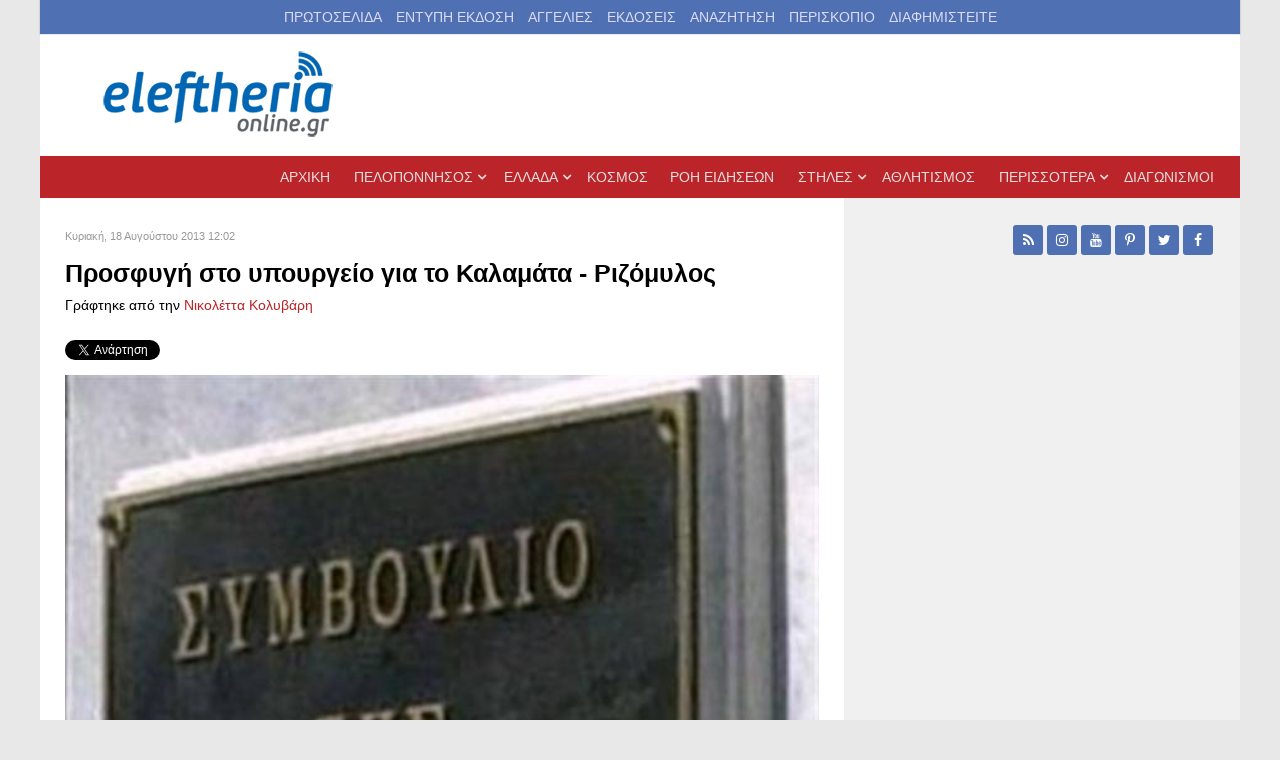

--- FILE ---
content_type: text/html; charset=utf-8
request_url: https://eleftheriaonline.gr/local/oikonomia/ypodomes/item/28132-prosfygi-rizomylos
body_size: 22651
content:
                            <!DOCTYPE html>
<html prefix="og: http://ogp.me/ns# fb: http://ogp.me/ns/fb# eleftheria_devart: http://ogp.me/ns/fb/eleftheria_devart#" lang="el-GR" dir="ltr">
        
<head>
    
            <meta name="viewport" content="width=device-width, initial-scale=1.0">
        <meta http-equiv="X-UA-Compatible" content="IE=edge" />
        

                <link rel="icon" type="image/x-icon" href="/templates/g5_audacity/custom/images/favicon.ico" />
        
            
         <meta charset="utf-8" />
	<base href="https://eleftheriaonline.gr/local/oikonomia/ypodomes/item/28132-prosfygi-rizomylos" />
	<meta name="keywords" content="νέα, πολιτική, καλαμάτα, δυτική Ελλάδα,νότια Ελλάδα, πελοπόννησος, νεα, news, Μεσσηνία, λάδι, ελιές, Καλαμάτα, Σπάρτη, Αρκαδία, πολιστιμός, αυτοδιοίκηση, οικονομία, Αθλητισμός, άρθρα, σχόλια, Μεσσήνη, Πύλος, Κυπαρισσία, Λακωνία, Μεγαλόπολη, Ελευθερία, Νίκας, Καφαντάρης, Μελιγαλάς, kalamata, messinia, nikas, peloponissos,ενημέρωση,θάλασσα, βίντεο, προιόντα, σύκα, δημοσκόπηση, καταδίκη, πρώτο θέμα, καλαματιανός, καλαματιανή, σπαρτιάτης, σπαρτιάτες, Τρίπολη, αρχαία μεσσήνη, βοιδοκοιλιά, έγκλημα, δολοφονία, εγληματικότητα, συνελήφθει, σαμαράς, ενημέρωση, ειδήσεις, σύνδρομο ντάουν, σύνδρομο down, down syndrome, Τσίπρας, Βαρουφάκης, Παράξενες ειδήσεις, Αστείες φωτογραφίες, αστεία βίντεο, Πάτρα, Πύργος, Σταθόπουλος, Devart" />
	<meta name="robots" content="max-image-preview:large" />
	<meta name="author" content="Νικολέττα Κολυβάρη" />
	<meta name="description" content="Προσφυγή στον υπουργό ΠΕΚΑ αποφάσισε να καταθέσει ο Δήμος Μεσσήνης προκειμένου να αποσαφηνιστούν και να διορθωθούν σύμφωνα με τις αποφάσεις του Δημοτι..." />
	<meta name="generator" content="Joomla! - Open Source Content Management" />
	<title>Προσφυγή στο υπουργείο για το Καλαμάτα - Ριζόμυλος</title>
	<link href="/local/oikonomia/ypodomes/item/28132-prosfygi-rizomylos" rel="canonical" />
	<link href="/favicon.ico" rel="shortcut icon" type="image/vnd.microsoft.icon" />
	<link href="https://cdnjs.cloudflare.com/ajax/libs/magnific-popup.js/1.1.0/magnific-popup.min.css" rel="stylesheet" />
	<link href="https://cdnjs.cloudflare.com/ajax/libs/simple-line-icons/2.4.1/css/simple-line-icons.min.css" rel="stylesheet" />
	<link href="/components/com_k2/css/k2.css?v=2.14" rel="stylesheet" />
	<link href="/media/sourcecoast/css/sc_bootstrap.css" rel="stylesheet" />
	<link href="/media/sourcecoast/css/common.css" rel="stylesheet" />
	<link href="/modules/mod_raxo_allmode_k2/tmpl/raxo-list/raxo-list.css" rel="stylesheet" />
	<link href="/media/gantry5/assets/css/lightcase.css" rel="stylesheet" />
	<link href="/media/gantry5/engines/nucleus/css-compiled/nucleus.css" rel="stylesheet" />
	<link href="/templates/g5_audacity/custom/css-compiled/audacity_11.css" rel="stylesheet" />
	<link href="/media/gantry5/assets/css/bootstrap-gantry.css" rel="stylesheet" />
	<link href="/media/gantry5/engines/nucleus/css-compiled/joomla.css" rel="stylesheet" />
	<link href="/media/jui/css/icomoon.css" rel="stylesheet" />
	<link href="/media/gantry5/assets/css/font-awesome.min.css" rel="stylesheet" />
	<link href="/templates/g5_audacity/custom/css-compiled/audacity-joomla_11.css" rel="stylesheet" />
	<link href="/templates/g5_audacity/custom/css-compiled/custom_11.css" rel="stylesheet" />
	<link href="/templates/g5_audacity/css/animate.css" rel="stylesheet" />
	<style>

                        /* K2 - Magnific Popup Overrides */
                        .mfp-iframe-holder {padding:10px;}
                        .mfp-iframe-holder .mfp-content {max-width:100%;width:100%;height:100%;}
                        .mfp-iframe-scaler iframe {background:#fff;padding:10px;box-sizing:border-box;box-shadow:none;}
                    
        #mc_embed_signup div.mce_inline_error {
            display: none !important;
        }
    
	</style>
	<script src="/media/jui/js/jquery.min.js?2c342405435f34f30f4a43de74024de9"></script>
	<script src="/media/jui/js/jquery-noconflict.js?2c342405435f34f30f4a43de74024de9"></script>
	<script src="/media/jui/js/jquery-migrate.min.js?2c342405435f34f30f4a43de74024de9"></script>
	<script src="https://cdnjs.cloudflare.com/ajax/libs/magnific-popup.js/1.1.0/jquery.magnific-popup.min.js"></script>
	<script src="/media/k2/assets/js/k2.frontend.js?v=2.14&sitepath=/"></script>
	<script src="/components/com_jfbconnect/includes/jfbconnect.js?v=6"></script>
	<script src="/media/jui/js/bootstrap.min.js?2c342405435f34f30f4a43de74024de9"></script>
	<script src="/templates/g5_audacity/js/chart.js"></script>
	<script type="application/ld+json">

                {
                    "@context": "https://schema.org",
                    "@type": "NewsArticle",
                    "mainEntityOfPage": {
                        "@type": "WebPage",
                        "@id": "https://eleftheriaonline.gr/local/oikonomia/ypodomes/item/28132-prosfygi-rizomylos"
                    },
                    "url": "https://eleftheriaonline.gr/local/oikonomia/ypodomes/item/28132-prosfygi-rizomylos",
                    "headline": "Προσφυγή στο υπουργείο για το Καλαμάτα - Ριζόμυλος",
                    "image": [
                        "https://eleftheriaonline.gr/media/k2/items/cache/2d039b2229350381e4bba569f3e30a28_XL.jpg",
                        "https://eleftheriaonline.gr/media/k2/items/cache/2d039b2229350381e4bba569f3e30a28_L.jpg",
                        "https://eleftheriaonline.gr/media/k2/items/cache/2d039b2229350381e4bba569f3e30a28_M.jpg",
                        "https://eleftheriaonline.gr/media/k2/items/cache/2d039b2229350381e4bba569f3e30a28_S.jpg",
                        "https://eleftheriaonline.gr/media/k2/items/cache/2d039b2229350381e4bba569f3e30a28_XS.jpg",
                        "https://eleftheriaonline.gr/media/k2/items/cache/2d039b2229350381e4bba569f3e30a28_Generic.jpg"
                    ],
                    "datePublished": "2013-08-18T12:02:53+03:00",
                    "dateModified": "2013-08-18T12:02:53+03:00",
                    "author": {
                        "@type": "Person",
                        "name": "Νικολέττα Κολυβάρη",
                        "url": "https://eleftheriaonline.gr/kolivari"
                    },
                    "publisher": {
                        "@type": "Organization",
                        "name": "Εφημερίδα Ελευθερία - Eleftheriaonline",
                        "url": "https://eleftheriaonline.gr/",
                        "logo": {
                            "@type": "ImageObject",
                            "name": "Εφημερίδα Ελευθερία - Eleftheriaonline",
                            "width": "",
                            "height": "",
                            "url": "https://eleftheriaonline.gr/images/2/eleftheriaonline.png"
                        }
                    },
                    "articleSection": "https://eleftheriaonline.gr/local/oikonomia/ypodomes",
                    "keywords": "νέα, πολιτική, καλαμάτα, δυτική Ελλάδα,νότια Ελλάδα, πελοπόννησος, νεα, news, Μεσσηνία, λάδι, ελιές, Καλαμάτα, Σπάρτη, Αρκαδία, πολιστιμός, αυτοδιοίκηση, οικονομία, Αθλητισμός, άρθρα, σχόλια, Μεσσήνη, Πύλος, Κυπαρισσία, Λακωνία, Μεγαλόπολη, Ελευθερία, Νίκας, Καφαντάρης, Μελιγαλάς, kalamata, messinia, nikas, peloponissos,ενημέρωση,θάλασσα, βίντεο, προιόντα, σύκα, δημοσκόπηση, καταδίκη, πρώτο θέμα, καλαματιανός, καλαματιανή, σπαρτιάτης, σπαρτιάτες, Τρίπολη, αρχαία μεσσήνη, βοιδοκοιλιά, έγκλημα, δολοφονία, εγληματικότητα, συνελήφθει, σαμαράς, ενημέρωση, ειδήσεις, σύνδρομο ντάουν, σύνδρομο down, down syndrome, Τσίπρας, Βαρουφάκης, Παράξενες ειδήσεις, Αστείες φωτογραφίες, αστεία βίντεο, Πάτρα, Πύργος, Σταθόπουλος, Devart",
                    "description": "Προσφυγή στον υπουργό ΠΕΚΑ αποφάσισε να καταθέσει ο Δήμος Μεσσήνης προκειμένου να αποσαφηνιστούν και να διορθωθούν σύμφωνα με τις αποφάσεις του Δημοτικού Συμβουλίου οι τροποποιημένοι περιβαλλοντικοί όροι για το δρόμο Καλαμάτα - Ριζόμυλος, που περιλαμβάνονται στην απόφαση της Αποκεντρωμένης Διοίκησης. ",
                    "articleBody": "Προσφυγή στον υπουργό ΠΕΚΑ αποφάσισε να καταθέσει ο Δήμος Μεσσήνης προκειμένου να αποσαφηνιστούν και να διορθωθούν σύμφωνα με τις αποφάσεις του Δημοτικού Συμβουλίου οι τροποποιημένοι περιβαλλοντικοί όροι για το δρόμο Καλαμάτα - Ριζόμυλος, που περιλαμβάνονται στην απόφαση της Αποκεντρωμένης Διοίκησης.    Οι επικεφαλής της μείζονος και της ελάσσονος μειοψηφίας, Νίκος Τζώρτζης και Κώστας Σπυρόπουλος, επέμειναν το Δημοτικό Συμβούλιο στη χθεσινή έκτακτη συνεδρίασή του να πάρει απόφαση και για μια προσφυγή στο Συμβούλιο της Επικρατείας. Ωστόσο ο νομικός Γιώργος Φουσέκης, ο οποίος θα αναλάβει να εκπροσωπήσει το Δήμο Μεσσήνης για την προσφυγή στο ΥΠΕΚΑ, διαβεβαίωσε ότι το δικαίωμα προσφυγής στο ΣτΕ δεν το χάνει ο δήμος όποτε κι αν γίνει - όπως και κανένας ιδιώτης. Ο δήμος, σύμφωνα με τον κ. Φουσέκη, έχει τελικά προθεσμία να καταθέσει την προσφυγή στον υπουργό ΠΕΚΑ μέχρι τις 14 Οκτωβρίου, αφού όπως εξήγησε η προθεσμία δεν εκπνέει την προσεχή Δευτέρα, γιατί τα διοικητικά δικαστήρια έχουν διακόψει για το καλοκαίρι και η ημερομηνία μετατίθεται μετά τις 15 Σεπτεμβρίου, οπότε ξεκινούν να συνεδριάζουν ξανά. Πάντως, με την έναρξη του έκτακτου Δημοτικού Συμβουλίου ο δήμαρχος Μεσσήνης Στάθης Αναστασόπουλος ξεκαθάρισε ότι ουδέποτε η δημοτική αρχή είχε την πρόθεση να προσφύγει στο ΣτΕ, γιατί κάτι τέτοιο θα σήμαινε ακύρωση της απόφασης. Αφησε ωστόσο ανοιχτό το ενδεχόμενο μιας προσφυγής στο Συμβούλιο της Επικρατείας στην περίπτωση που η οριστική μελέτη περιβαλλοντικών όρων δεν ικανοποιεί τις απαιτήσεις του Δήμου Μεσσήνης. Οσο για την ασάφεια που, σύμφωνα και με το Δημοτικό Συμβούλιο αλλά και τον ίδιο,διακρίνει την απόφαση του γ.γ. Αποκεντρωμένης Διοίκησης Μανώλη Αγγελάκα, ο κ. Αναστασόπουλος είπε ότι οι τροποποιημένοι όροι, σύμφωνα με το ΠΕΧΩΔΕ, δεν μπορούν να είναι ακριβείς. Μάλιστα ο δήμαρχος τάχθηκε υπέρ της προσφυγής στον υπουργό ΠΕΚΑ μόνο ως μοχλού πίεσης, γιατί όπως ξεκαθάρισε δεν έχει λόγους να αμφισβητεί τις δεσμεύσεις ενός δημόσιου λειτουργού, όπως ο κ. Αγγελάκας, αλλά και τις προσπάθειες του ίδιου του πρωθυπουργού Αντώνη Σαμαρά για να γίνει ο δρόμος. Ακόμη ο Στ. Αναστασόπουλος μίλησε για «λανθασμένο πρωτοσέλιδο» σχετικά με την προσφυγή στο ΣτΕ, ωστόσο στο προηγούμενο Δημοτικό Συμβούλιο είχε συζητηθεί αυτό το θέμα και αποφασίστηκε ότι θα ζητηθεί η συνδρομή νομικού για να παρθεί η τελική απόφαση.   ΕΝΤΑΣΕΙΣ ΚΑΙ ΑΛΛΗΛΟΚΑΤΗΓΟΡΙΕΣ Παρά την τελική ομόφωνη απόφαση για προσφυγή στο ΥΠΕΚΑ πάντως, η συνεδρίαση είχε και στιγμές έντασης, ενώ δεν έλειψαν ούτε οι κατηγορίες. Ο Νίκος Τζώρτζης κατηγόρησε τη δημοτική αρχή ότι δεν γνώριζε για τις προθεσμίες και προκάλεσε να του απαντήσουν τι θα έκαναν αν δεν μεσολαβούσαν οι δικαστικές διακοπές. Ομως αν και περίμενε απάντηση, βρέθηκε... απολογούμενος, γιατί σύμφωνα με τον δήμαρχο Στάθη Αναστασόπουλο η παράταξη της μείζονος μειοψηφίας κινδυνολογεί χωρίς ερείσματα. «Ευτυχώς που υπάρχουν οι δικαστικές διακοπές, γιατί διαφορετικά ο δήμος θα έχανε τη δυνατότητα να προσφύγει κατά της απόφασης», είπε ο κ. Τζώρτζης. Αλλά και όταν ο Κώστας Σπυρόπουλος επέμεινε στην ανάγκη μιας προσφυγής στο ΣτΕ, με την προοπτική να αποσυρθεί αυτή εφόσον στην οριστική Μελέτη Περιβαλλοντικών Επιπτώσεων δικαιώνονται οι απαιτήσεις του δήμου και της τοπικής κοινωνίας, δέχτηκε δριμεία κριτική. Ο ίδιος ο δήμαρχος Στάθης Αναστασόπουλος είπε μέσα στο Δημοτικό Συμβούλιο ότι η μόνη συνεισφορά του Κ. Σπυρόπουλου για τον συγκεκριμένο δρόμο είναι μια αλλαγή στη χάραξη, γιατί η παλιά περνούσε πάνω από την πισίνα ενός συγγενούς του: «Δεν θα ασχοληθώ σήμερα μαζί του», είπε ο Στάθης Αναστασόπουλος για τον προκάτοχό του στο δήμο Κώστα Σπυρόπουλο. Και τον κατηγόρησε συγκεκριμένα ότι με το μόνο που ασχολήθηκε όσον αφορά τον συγκεκριμένο δρόμο είναι «περί γεωμετρικών χαρακτηριστικών, γιατί η χάραξη περνούσε δίπλα στην πισίνα συγγενικού του προσώπου - αυτή είναι η αλήθεια και σε όποιον αρέσει», ανέφερε χαρακτηριστικά.  Ο Κώστας Σπυρόπουλος απάντησε πως με τη χάραξη ασχολήθηκε ο πρώην δήμαρχος Μεσσήνης Χρίστος Χριστόπουλος και είπε πως «μόνο αλήτης θα μπορούσε να με πει εμένα ψεύτη», όταν ο Στ. Αναστασόπουλος γύρισε στους δημοτικούς συμβούλους της συμπολίτευσης και τους προέτρεψε να μιλήσουν για τα ψέματα του κ. Σπυρόπουλου. Είπε ακόμη ότι η τρίτη μελέτη -«η πληρωμένη» όπως τη χαρακτήρισε ο Κ. Σπυρόπουλος- είναι η καταστροφή της πόλης της Μεσσήνης. «Δεν θέλουμε να μεσολαβήσει ένα τείχος του Βερολίνου από 3 έως 7 μέτρα ανάμεσα στην πόλη και την παραλία, που θα διώξει τις ξενοδοχειακές μονάδες που έχουν δημιουργηθεί και θα απαξιώσει τις περιουσίες, γιατί θα πέσει η αξία τους και θα πουλιούνται για ένα κομμάτι ψωμί», είπε. Και πρόσθεσε πως «θέλουμε κάτι αναπτυξιακό και όχι ένα έκτρωμα της συγκυβέρνησης, που θα είναι η καταστροφή του μεσσηνιακού κόλπου».     Γ. ΤΣΩΝΗΣ: ΜΕΓΑΛΟ  ΤΟ ΚΟΣΤΟΣ ΚΑΤΑΣΚΕΥΗΣ Ο Νίκος Τζώρτζης πάντως πρότεινε να παρθεί χθες μια απόφαση για προσφυγή στο Συμβούλιο της Επικρατείας και τόνισε ότι μπορεί κάποιοι δημότες Μεσσήνης να θέλουν να προσφύγουν ως ιδιώτες. Σημειώνεται ότι ήδη τα Τοπικά Συμβούλια Αβραμιού και Βελίκας ζητούν από το δήμο να προσφύγει στον υπουργό ΠΕΚΑ και ο κ. Τζώρτζης επέμεινε ότι ο δήμος οφείλει να ενημερώσει τους δημότες με ποιο τρόπο και που μπορούν να προσφύγουν. Επίσης ζήτησε να συζητηθεί και να παρθεί απόφαση από το Σώμα και για μια προσφυγή στο Συμβούλιο της Επικρατείας. Πάντως ο δικηγόρος Γ. Φουσέκης είπε ότι σε αυτή την περίπτωση (αν δηλαδή ο δήμος προσφύγει στο ΣτΕ) θα σήμαινε ότι ο δήμος ζητά ακύρωση της απόφασης και θα πρέπει να αποσαφηνιστούν οι λόγοι που το ζητάει αυτό. Ο κ. Τζώρτζης είπε ακόμη ότι το κείμενο της απόφασης τροποποίησης των περιβαλλοντικών όρων που αναρτήθηκε στη Διαύγεια έχει τόσες πολλές ασάφειες, που ο ίδιος το ερμηνεύει ως κοροϊδία από πλευράς του γ.γ. Αποκεντρωμένης Διοίκησης Μανώλη Αγγελάκα. «Αυτό που μας δίνει το φτιάχνει με ωραιότερα λόγια», ανέφερε χαρακτηριστικά. Τόνισε επίσης ότι οι ενστάσεις που διατυπώνονται από πλευράς του και από τους δημοτικούς συμβούλους της μειοψηφίας δεν σημαίνουν ότι δεν θέλουν το δρόμο. «Μόνο πολιτικάντικη λογική μπορεί να χαρακτηρίσει κανείς την άποψη πως επειδή ζητάμε άλλο δρόμο, δεν θέλουμε να κατασκευαστεί καθόλου», σημείωσε.    Αναφορές υπήρξαν από την παράταξή του και για το κόστος κατασκευής του δρόμου. Ο δημοτικός σύμβουλος της μείζονος μειοψηφίας Γιώργος Τσώνης είπε πως «πάτε να φτιάξετε ένα δρόμο 300% πιο ακριβό απ&#039; ό,τι θα δικαιολογούσε ένας δρόμος 14 χλμ., σε εποχές μάλιστα οικονομικής κρίσης που ο κόσμος υποφέρει». Και πρόσθεσε ότι σύμφωνα με δημοσιεύσεις από τις αρμόδιες περιφερειακές αρχές ο προϋπολογισμός φτάνει «τα 165 εκατ. ευρώ για 14 χλμ. οδοποιίας!», ενώ όπως είπε και οι απαλλοτριώσεις υπολογίζεται ότι θα κοστίσουν 120 εκατ. ευρώ και αναρωτήθηκε ποια ευρωπαϊκή αρχή θα εγκρίνει τη χρηματοδότηση ενός τόσο πολυδάπανου έργου."
                }
                
	</script>
	<script type="text/javascript">jfbc.base = 'https://eleftheriaonline.gr/';
jfbc.return_url = 'L2xvY2FsL29pa29ub21pYS95cG9kb21lcy9pdGVtLzI4MTMyLXByb3NmeWdpLXJpem9teWxvcw==';
jfbc.token = 'd30a7fdf8bf4dee5a0982de8997a5325';
jfbc.login.logout_facebook = false;
jfbc.login.scope = 'email';
jfbc.login.show_modal = '0';
jfbc.login.use_popup = true;
jfbc.login.auto = '0';
jfbc.login.logged_in = false;
jfbc.init();
</script>
	<meta name="twitter:card" content="summary"/><meta name="twitter:site" content=""/><meta name="twitter:title" content="Προσφυγή στο υπουργείο για το Καλαμάτα - Ριζόμυλος"/><meta property="og:title" content="Προσφυγή στο υπουργείο για το Καλαμάτα - Ριζόμυλος"/><meta name="twitter:description" content="Προσφυγή στον υπουργό ΠΕΚΑ αποφάσισε να καταθέσει ο Δήμος Μεσσήνης προκειμένου να αποσαφηνιστούν και να διορθωθούν σύμφωνα με τις αποφάσεις..."/><meta property="og:description" content="Προσφυγή στον υπουργό ΠΕΚΑ αποφάσισε να καταθέσει ο Δήμος Μεσσήνης προκειμένου να αποσαφηνιστούν και να διορθωθούν σύμφωνα με τις αποφάσεις..."/><meta name="twitter:image" content="https://eleftheriaonline.gr/media/k2/items/cache/2d039b2229350381e4bba569f3e30a28_XL.jpg"/><meta property="og:image" content="https://eleftheriaonline.gr/media/k2/items/cache/2d039b2229350381e4bba569f3e30a28_XL.jpg"/><meta property="og:image" content="https://www.eleftheriaonline.gr/images/fb-eleftheriaonline.jpg"/><meta property="og:url" content="https://eleftheriaonline.gr/local/oikonomia/ypodomes/item/28132-prosfygi-rizomylos"/><meta property="og:type" content="website"/><meta property="fb:app_id" content="434498594721127"/><meta property="og:locale" content="el_gr"/><meta property="og:site_name" content="ΕΛΕΥΘΕΡΙΑ Online - Εφημερίδα Ελευθερία - Ειδήσεις από την Καλαμάτα, την Μεσσηνία, την Πελοπόννησο, την Ελλάδα"/>
	
	<link rel="stylesheet" href="/media/sourcecoast/css/jfbconnect.css" type="text/css" />

    
                    <!-- Cloudflare Web Analytics --><script defer src='https://static.cloudflareinsights.com/beacon.min.js' data-cf-beacon='{"token": "6b889f389e454f6cbd21cfa134e79ebe"}'></script><!-- End Cloudflare Web Analytics -->
  <script>
(function(i,s,o,g,r,a,m){i['GoogleAnalyticsObject']=r;i[r]=i[r]||function(){
(i[r].q=i[r].q||[]).push(arguments)},i[r].l=1*new Date();a=s.createElement(o),
m=s.getElementsByTagName(o)[0];a.async=1;a.src=g;m.parentNode.insertBefore(a,m)
})(window,document,'script','//www.google-analytics.com/analytics.js','ga');
ga('create', 'UA-19772800-1', 'auto');
ga('require', 'displayfeatures');
ga('send', 'pageview');
</script>

<script type='text/javascript'>
  var googletag = googletag || {};
  googletag.cmd = googletag.cmd || [];
  (function() {
    var gads = document.createElement('script');
    gads.async = true;
    gads.type = 'text/javascript';
    var useSSL = 'https:' == document.location.protocol;
    gads.src = (useSSL ? 'https:' : 'http:') +
      '//securepubads.g.doubleclick.net/tag/js/gpt.js';
    var node = document.getElementsByTagName('script')[0];
    node.parentNode.insertBefore(gads, node);
  })();
</script>


<!-- Google tag (gtag.js) -->
<script async src="https://www.googletagmanager.com/gtag/js?id=G-958M4KHFLX"></script>
<script>
  window.dataLayer = window.dataLayer || [];
  function gtag(){dataLayer.push(arguments);}
  gtag('js', new Date());

  gtag('config', 'G-958M4KHFLX');
</script>
  
<script type='text/javascript'>
  googletag.cmd.push(function() {
var mapping = googletag.sizeMapping().
addSize([1200,200], [728, 90]).
addSize([768, 200], [468, 60]).
addSize([300, 200], [300, 100]).
build();
    googletag.defineSlot('/429768992/ELEFTHERIA_Homepage_300x600', [300, 600], 'div-gpt-ad-1756453813975-0').addService(googletag.pubads());
    googletag.defineSlot('/429768992/ELEFTHERIA_ROS_300x600', [300, 600], 'div-gpt-ad-1756454073941-0').addService(googletag.pubads());
    googletag.defineSlot('/429768992/ELEFTHERIA_Homepage_250x250_1', [250, 250], 'div-gpt-ad-1447182446126-0').addService(googletag.pubads());
    googletag.defineSlot('/429768992/ELEFTHERIA_Homepage_250x250_2', [250, 250], 'div-gpt-ad-1447182446126-1').addService(googletag.pubads());
    googletag.defineSlot('/429768992/ELEFTHERIA_Homepage_250x250_3', [250, 250], 'div-gpt-ad-1447182446126-2').addService(googletag.pubads());
    googletag.defineSlot('/429768992/ELEFTHERIA_Homepage_250x250_4', [250, 250], 'div-gpt-ad-1447182446126-3').addService(googletag.pubads());
    googletag.defineSlot('/429768992/ELEFTHERIA_Homepage_300x250_1', [300, 250], 'div-gpt-ad-1447182446126-4').addService(googletag.pubads());
    googletag.defineSlot('/429768992/ELEFTHERIA_Homepage_300x250_2', [300, 250], 'div-gpt-ad-1447182446126-5').addService(googletag.pubads());
    googletag.defineSlot('/429768992/ELEFTHERIA_Homepage_300x250_3', [300, 250], 'div-gpt-ad-1447182446126-6').addService(googletag.pubads());
    googletag.defineSlot('/429768992/ELEFTHERIA_Homepage_300x250_4', [300, 250], 'div-gpt-ad-1447182446126-7').addService(googletag.pubads());
    googletag.defineSlot('/429768992/ELEFTHERIA_Homepage_728x90_1', [[728, 90], [300, 100], [468, 60]], 'div-gpt-ad-1447182446126-8').defineSizeMapping(mapping).addService(googletag.pubads());
    googletag.defineSlot('/429768992/ELEFTHERIA_Homepage_728x90_2', [[728, 90], [300, 100], [468, 60]], 'div-gpt-ad-1447182446126-9').defineSizeMapping(mapping).addService(googletag.pubads());
    googletag.defineSlot('/429768992/ELEFTHERIA_Homepage_728x90_3', [[728, 90], [300, 100], [468, 60]], 'div-gpt-ad-1447182446126-10').defineSizeMapping(mapping).addService(googletag.pubads());
    googletag.defineSlot('/429768992/ELEFTHERIA_Homepage_728x90_4', [[728, 90], [300, 100], [468, 60]], 'div-gpt-ad-1447182446126-11').defineSizeMapping(mapping).addService(googletag.pubads());
    googletag.defineSlot('/429768992/ELEFTHERIA_Homepage_728x90_5', [[728, 90], [300, 100], [468, 60]], 'div-gpt-ad-1447182446126-12').defineSizeMapping(mapping).addService(googletag.pubads());
    googletag.defineSlot('/429768992/ELEFTHERIA_Homepage_Text_Link_left_1', [320, 20], 'div-gpt-ad-1447182446126-13').addService(googletag.pubads());
    googletag.defineSlot('/429768992/ELEFTHERIA_Homepage_Text_Link_right_1', [300, 20], 'div-gpt-ad-1447182446126-14').addService(googletag.pubads());
    googletag.defineSlot('/429768992/ELEFTHERIA_ROS_250x250_1', [250, 250], 'div-gpt-ad-1447182446126-15').addService(googletag.pubads());
    googletag.defineSlot('/429768992/ELEFTHERIA_ROS_250x250_2', [250, 250], 'div-gpt-ad-1447182446126-16').addService(googletag.pubads());
    googletag.defineSlot('/429768992/ELEFTHERIA_ROS_250x250_3', [250, 250], 'div-gpt-ad-1447182446126-17').addService(googletag.pubads());
    googletag.defineSlot('/429768992/ELEFTHERIA_ROS_250x250_4', [250, 250], 'div-gpt-ad-1447182446126-18').addService(googletag.pubads());
    googletag.defineSlot('/429768992/ELEFTHERIA_ROS_300x250_1', [300, 250], 'div-gpt-ad-1447182446126-19').addService(googletag.pubads());
    googletag.defineSlot('/429768992/ELEFTHERIA_ROS_300x250_2', [300, 250], 'div-gpt-ad-1447182446126-20').addService(googletag.pubads());
    googletag.defineSlot('/429768992/ELEFTHERIA_ROS_300x250_3', [300, 250], 'div-gpt-ad-1447182446126-21').addService(googletag.pubads());
    googletag.defineSlot('/429768992/ELEFTHERIA_ROS_300x250_4', [300, 250], 'div-gpt-ad-1447182446126-22').addService(googletag.pubads());
    googletag.defineSlot('/429768992/ELEFTHERIA_Homepage_300x250_1A', [300, 250], 'div-gpt-ad-1694024637457-0').addService(googletag.pubads());
    googletag.defineSlot('/429768992/ELEFTHERIA_ROS_728x90_1', [[728, 90], [300, 100], [468, 60]], 'div-gpt-ad-1447182446126-23').defineSizeMapping(mapping).addService(googletag.pubads());
    googletag.defineSlot('/429768992/ELEFTHERIA_ROS_728x90_2', [[728, 90], [300, 100], [468, 60]], 'div-gpt-ad-1447182446126-24').defineSizeMapping(mapping).addService(googletag.pubads());
    googletag.defineSlot('/429768992/ELEFTHERIA_ROS_728x90_3', [[728, 90], [300, 100], [468, 60]], 'div-gpt-ad-1447182446126-25').defineSizeMapping(mapping).addService(googletag.pubads());
    googletag.defineSlot('/429768992/ELEFTHERIA_ROS_728x90_4', [[728, 90], [300, 100], [468, 60]], 'div-gpt-ad-1447182446126-26').defineSizeMapping(mapping).addService(googletag.pubads());
    googletag.pubads().enableSingleRequest();
    googletag.enableServices();
  });
</script>
  
<!-- Facebook Pixel Code -->
<script>
!function(f,b,e,v,n,t,s){if(f.fbq)return;n=f.fbq=function(){n.callMethod?
n.callMethod.apply(n,arguments):n.queue.push(arguments)};if(!f._fbq)f._fbq=n;
n.push=n;n.loaded=!0;n.version='2.0';n.queue=[];t=b.createElement(e);t.async=!0;
t.src=v;s=b.getElementsByTagName(e)[0];s.parentNode.insertBefore(t,s)}(window,
document,'script','https://connect.facebook.net/en_US/fbevents.js');

fbq('init', '1837508966471274');
fbq('track', "PageView");</script>
<noscript><img height="1" width="1" style="display:none"
src="https://www.facebook.com/tr?id=1837508966471274&ev=PageView&noscript=1"
/></noscript>
<!-- End Facebook Pixel Code -->
  <script async src="//patgsrv.com/c/eleftheriaonline.gr.js"></script>
<script src="https://t.atmng.io/adweb/hziQJI7sw.prod.js" async></script>
 <script>!function(n){if(!window.cnx){window.cnx={},window.cnx.cmd=[];var t=n.createElement('iframe');t.src='javascript:false'; t.style.display='none',t.onload=function(){var n=t.contentWindow.document,c=n.createElement('script');c.src='//cd.connatix.com/connatix.player.js?cid=802bc865-afca-472a-8b42-6b7ce9fd58ba&pid=5285c988-384e-4d7b-99a1-dd719d909b32',c.setAttribute('async','1'),c.setAttribute('type','text/javascript'),n.body.appendChild(c)},n.head.appendChild(t)}}(document);</script>
            





	</head>

    <body class="gantry site com_k2 view-item no-layout no-task dir-ltr itemid-253 outline-11 g-offcanvas-left g-default g-style-preset1">        <script>
        window.twttr = (function (d,s,id) {
          var t, js, fjs = d.getElementsByTagName(s)[0];
          if (d.getElementById(id)) return; js=d.createElement(s); js.id=id;
          js.src="https://platform.twitter.com/widgets.js"; fjs.parentNode.insertBefore(js, fjs);
          return window.twttr || (t = { _e: [], ready: function(f){ t._e.push(f) } });
        }(document, "script", "twitter-wjs"));
        twttr.ready(function (twttr) {
            // Now bind our custom intent events
            twttr.events.bind('tweet', jfbc.social.twitter.tweet);
        });
        </script><script type="text/javascript">
  
  window.fbAsyncInit = function() {
    FB.init({version: 'v16.0',appId: '434498594721127', status: false, cookie: true, xfbml: true});
FB.Event.subscribe('comment.create', jfbc.social.facebook.comment.create);
FB.Event.subscribe('comment.remove', jfbc.social.facebook.comment.remove);
  };
  (function(d, s, id){
     var js, fjs = d.getElementsByTagName(s)[0];
     if (d.getElementById(id)) {return;}
     js = d.createElement(s); js.id = id;
     js.src = "//connect.facebook.net/el_GR/sdk.js";
     fjs.parentNode.insertBefore(js, fjs);
   }(document, 'script', 'facebook-jssdk'));
</script>



        
                    

        <div id="g-offcanvas"  data-g-offcanvas-swipe="0" data-g-offcanvas-css3="1">
                        <div class="g-grid">                        

        <div class="g-block size-100">
             <div id="mobile-menu-4892-particle" class="g-content g-particle">            <div id="g-mobilemenu-container" data-g-menu-breakpoint="48rem"></div>
            </div>
        </div>
            </div>
    </div>
        <div id="g-page-surround">
            <div class="g-offcanvas-hide g-offcanvas-toggle" role="navigation" data-offcanvas-toggle aria-controls="g-offcanvas" aria-expanded="false"><i class="fa fa-fw fa-bars"></i></div>                        

                                            
        <div class="g-container">        <section id="g-overnavigation">
                                        <div class="g-grid">                        

        <div class="g-block size-100 nomarginall nopaddingall box2 center hidden-phone">
             <div class="g-content">
                                    <div class="moduletable ">
						<div id="module-horizontalmenu-350-particle" class="g-particle"><ul class="g-horizontalmenu ">
        			<li >
            	<a target="_blank" href="/eleftheria-ekdosi" title="ΠΡΩΤΟΣΕΛΙΔΑ">ΠΡΩΤΟΣΕΛΙΔΑ</a>
			</li>
        			<li >
            	<a target="_blank" href="https://members.eleftheriaonline.gr/" title="ΕΝΤΥΠΗ ΕΚΔΟΣΗ">ΕΝΤΥΠΗ ΕΚΔΟΣΗ</a>
			</li>
        			<li >
            	<a target="_blank" href="/aggelies" title="ΑΓΓΕΛΙΕΣ">ΑΓΓΕΛΙΕΣ</a>
			</li>
        			<li >
            	<a target="_blank" href="/ekdoseis" title="ΕΚΔΟΣΕΙΣ">ΕΚΔΟΣΕΙΣ</a>
			</li>
        			<li >
            	<a target="_blank" href="/search" title="ΑΝΑΖΗΤΗΣΗ">ΑΝΑΖΗΤΗΣΗ</a>
			</li>
        			<li >
            	<a target="_blank" href="/periskopio" title="ΠΕΡΙΣΚΟΠΙΟ">ΠΕΡΙΣΚΟΠΙΟ</a>
			</li>
        			<li >
            	<a target="_blank" href="/ads" title="ΔΙΑΦΗΜΙΣΤΕΙΤΕ">ΔΙΑΦΗΜΙΣΤΕΙΤΕ</a>
			</li>
            </ul></div>		</div>
            
        </div>
        </div>
            </div>
                            <div class="g-grid">                        

        <div class="g-block size-30">
             <div id="logo-4713-particle" class="g-content g-particle">            <a href="/" target="_self" title="eleftheriaonline.gr - Εφημερίδα Ελευθερία" aria-label="eleftheriaonline.gr - Εφημερίδα Ελευθερία" rel="home" >
                        <img src="/templates/g5_audacity/custom/images/2/eleftheriaonline_logo.png"  alt="eleftheriaonline.gr - Εφημερίδα Ελευθερία" />
            </a>
            </div>
        </div>
                    

        <div class="g-block size-70 smallmarginall smallpaddingall">
             <div class="g-content">
                                    <div class="platform-content"><div class="moduletable ">
						

<div class="custom"  >
	<p><!-- /429768992/ELEFTHERIA_ROS_728x90_1 --> 
<div id='div-gpt-ad-1447182446126-23'> 
<script type='text/javascript'> 
googletag.cmd.push(function() { googletag.display('div-gpt-ad-1447182446126-23'); }); 
</script> 
</div></p></div>
		</div></div>
            
        </div>
        </div>
            </div>
            
    </section></div>
                                        
        <div class="g-container">        <section id="g-navigation">
                                        <div class="g-grid">                        

        <div class="g-block size-100 nomarginall nopaddingall g-audacity-menu mainmenu1">
             <div id="menu-1231-particle" class="g-content g-particle">            <nav class="g-main-nav" data-g-hover-expand="true">
        <ul class="g-toplevel">
                                                                                                                
        
                
        
                
        
        <li class="g-menu-item g-menu-item-type-component g-menu-item-101 g-standard  ">
                            <a class="g-menu-item-container" href="/">
                                                                <span class="g-menu-item-content">
                                    <span class="g-menu-item-title">ΑΡΧΙΚΗ</span>
            
                    </span>
                                                </a>
                                </li>
    
                                                                                                
        
                
        
                
        
        <li class="g-menu-item g-menu-item-type-alias g-menu-item-283 g-parent g-standard g-menu-item-link-parent ">
                            <a class="g-menu-item-container" href="/local">
                                                                <span class="g-menu-item-content">
                                    <span class="g-menu-item-title">ΠΕΛΟΠΟΝΝΗΣΟΣ</span>
            
                    </span>
                    <span class="g-menu-parent-indicator" data-g-menuparent=""></span>                            </a>
                                                                            <ul class="g-dropdown g-inactive g-fade g-dropdown-right">
            <li class="g-dropdown-column">
                        <div class="g-grid">
                        <div class="g-block size-100">
            <ul class="g-sublevel">
                <li class="g-level-1 g-go-back">
                    <a class="g-menu-item-container" href="#" data-g-menuparent=""><span>Back</span></a>
                </li>
                                                                                                                    
        
                
        
                
        
        <li class="g-menu-item g-menu-item-type-url g-menu-item-350 g-parent g-menu-item-link-parent ">
                            <a class="g-menu-item-container" href="#" title="ΝΟΜΟΙ">
                                                                <span class="g-menu-item-content">
                                    <span class="g-menu-item-title">ΝΟΜΟΙ</span>
            
                    </span>
                    <span class="g-menu-parent-indicator" data-g-menuparent=""></span>                            </a>
                                                                            <ul class="g-dropdown g-inactive g-fade g-dropdown-right">
            <li class="g-dropdown-column">
                        <div class="g-grid">
                        <div class="g-block size-100">
            <ul class="g-sublevel">
                <li class="g-level-2 g-go-back">
                    <a class="g-menu-item-container" href="#" data-g-menuparent=""><span>Back</span></a>
                </li>
                                                                                                                    
        
                
        
                
        
        <li class="g-menu-item g-menu-item-type-alias g-menu-item-351  ">
                            <a class="g-menu-item-container" href="/messinia">
                                                                <span class="g-menu-item-content">
                                    <span class="g-menu-item-title">ΜΕΣΣΗΝΙΑ</span>
            
                    </span>
                                                </a>
                                </li>
    
                                                                                                
        
                
        
                
        
        <li class="g-menu-item g-menu-item-type-alias g-menu-item-357  ">
                            <a class="g-menu-item-container" href="/lakonia">
                                                                <span class="g-menu-item-content">
                                    <span class="g-menu-item-title">ΛΑΚΩΝΙΑ</span>
            
                    </span>
                                                </a>
                                </li>
    
                                                                                                
        
                
        
                
        
        <li class="g-menu-item g-menu-item-type-alias g-menu-item-359  ">
                            <a class="g-menu-item-container" href="/arkadia">
                                                                <span class="g-menu-item-content">
                                    <span class="g-menu-item-title">ΑΡΚΑΔΙΑ</span>
            
                    </span>
                                                </a>
                                </li>
    
                                                                                                
        
                
        
                
        
        <li class="g-menu-item g-menu-item-type-alias g-menu-item-361  ">
                            <a class="g-menu-item-container" href="/argolida">
                                                                <span class="g-menu-item-content">
                                    <span class="g-menu-item-title">ΑΡΓΟΛΙΔΑ</span>
            
                    </span>
                                                </a>
                                </li>
    
                                                                                                
        
                
        
                
        
        <li class="g-menu-item g-menu-item-type-alias g-menu-item-363  ">
                            <a class="g-menu-item-container" href="/korinthia">
                                                                <span class="g-menu-item-content">
                                    <span class="g-menu-item-title">ΚΟΡΙΝΘΙΑ</span>
            
                    </span>
                                                </a>
                                </li>
    
                                                                                                
        
                
        
                
        
        <li class="g-menu-item g-menu-item-type-alias g-menu-item-365  ">
                            <a class="g-menu-item-container" href="/ilia">
                                                                <span class="g-menu-item-content">
                                    <span class="g-menu-item-title">ΗΛΕΙΑ</span>
            
                    </span>
                                                </a>
                                </li>
    
                                                                                                
        
                
        
                
        
        <li class="g-menu-item g-menu-item-type-alias g-menu-item-367  ">
                            <a class="g-menu-item-container" href="/achaia">
                                                                <span class="g-menu-item-content">
                                    <span class="g-menu-item-title">ΑΧΑΪΑ</span>
            
                    </span>
                                                </a>
                                </li>
    
    
            </ul>
        </div>
            </div>

            </li>
        </ul>
            </li>
    
                                                                                                
        
                
        
                
        
        <li class="g-menu-item g-menu-item-type-alias g-menu-item-284 g-parent g-menu-item-link-parent ">
                            <a class="g-menu-item-container" href="/local/politiki">
                                                                <span class="g-menu-item-content">
                                    <span class="g-menu-item-title">ΠΟΛΙΤΙΚΗ</span>
            
                    </span>
                    <span class="g-menu-parent-indicator" data-g-menuparent=""></span>                            </a>
                                                                            <ul class="g-dropdown g-inactive g-fade g-dropdown-right">
            <li class="g-dropdown-column">
                        <div class="g-grid">
                        <div class="g-block size-100">
            <ul class="g-sublevel">
                <li class="g-level-2 g-go-back">
                    <a class="g-menu-item-container" href="#" data-g-menuparent=""><span>Back</span></a>
                </li>
                                                                                                                    
        
                
        
                
        
        <li class="g-menu-item g-menu-item-type-alias g-menu-item-285 g-parent g-menu-item-link-parent ">
                            <a class="g-menu-item-container" href="/local/politiki/aftodioikisi">
                                                                <span class="g-menu-item-content">
                                    <span class="g-menu-item-title">ΑΥΤΟΔΙΟΙΚΗΣΗ</span>
            
                    </span>
                    <span class="g-menu-parent-indicator" data-g-menuparent=""></span>                            </a>
                                                                            <ul class="g-dropdown g-inactive g-fade g-dropdown-right">
            <li class="g-dropdown-column">
                        <div class="g-grid">
                        <div class="g-block size-100">
            <ul class="g-sublevel">
                <li class="g-level-3 g-go-back">
                    <a class="g-menu-item-container" href="#" data-g-menuparent=""><span>Back</span></a>
                </li>
                                                                                                                    
        
                
        
                
        
        <li class="g-menu-item g-menu-item-type-alias g-menu-item-286  ">
                            <a class="g-menu-item-container" href="/local/politiki/aftodioikisi/dimoi">
                                                                <span class="g-menu-item-content">
                                    <span class="g-menu-item-title">ΔΗΜΟΙ</span>
            
                    </span>
                                                </a>
                                </li>
    
                                                                                                
        
                
        
                
        
        <li class="g-menu-item g-menu-item-type-alias g-menu-item-287  ">
                            <a class="g-menu-item-container" href="/local/politiki/aftodioikisi/perifereia">
                                                                <span class="g-menu-item-content">
                                    <span class="g-menu-item-title">ΠΕΡΙΦΕΡΕΙΑ</span>
            
                    </span>
                                                </a>
                                </li>
    
    
            </ul>
        </div>
            </div>

            </li>
        </ul>
            </li>
    
                                                                                                
        
                
        
                
        
        <li class="g-menu-item g-menu-item-type-alias g-menu-item-288  ">
                            <a class="g-menu-item-container" href="/local/politiki/kyvernisi">
                                                                <span class="g-menu-item-content">
                                    <span class="g-menu-item-title">ΚΥΒΕΡΝΗΣΗ</span>
            
                    </span>
                                                </a>
                                </li>
    
                                                                                                
        
                
        
                
        
        <li class="g-menu-item g-menu-item-type-alias g-menu-item-289  ">
                            <a class="g-menu-item-container" href="/local/politiki/vouleftes">
                                                                <span class="g-menu-item-content">
                                    <span class="g-menu-item-title">ΒΟΥΛΕΥΤΕΣ</span>
            
                    </span>
                                                </a>
                                </li>
    
                                                                                                
        
                
        
                
        
        <li class="g-menu-item g-menu-item-type-alias g-menu-item-290  ">
                            <a class="g-menu-item-container" href="/local/politiki/kommata">
                                                                <span class="g-menu-item-content">
                                    <span class="g-menu-item-title">ΚΟΜΜΑΤΑ</span>
            
                    </span>
                                                </a>
                                </li>
    
                                                                                                
        
                
        
                
        
        <li class="g-menu-item g-menu-item-type-alias g-menu-item-291  ">
                            <a class="g-menu-item-container" href="/local/politiki/nomoi-apofaseis">
                                                                <span class="g-menu-item-content">
                                    <span class="g-menu-item-title">ΝΟΜΟΙ - ΑΠΟΦΑΣΕΙΣ</span>
            
                    </span>
                                                </a>
                                </li>
    
    
            </ul>
        </div>
            </div>

            </li>
        </ul>
            </li>
    
                                                                                                
        
                
        
                
        
        <li class="g-menu-item g-menu-item-type-alias g-menu-item-295 g-parent g-menu-item-link-parent ">
                            <a class="g-menu-item-container" href="/local/oikonomia">
                                                                <span class="g-menu-item-content">
                                    <span class="g-menu-item-title">ΟΙΚΟΝΟΜΙΑ</span>
            
                    </span>
                    <span class="g-menu-parent-indicator" data-g-menuparent=""></span>                            </a>
                                                                            <ul class="g-dropdown g-inactive g-fade g-dropdown-right">
            <li class="g-dropdown-column">
                        <div class="g-grid">
                        <div class="g-block size-100">
            <ul class="g-sublevel">
                <li class="g-level-2 g-go-back">
                    <a class="g-menu-item-container" href="#" data-g-menuparent=""><span>Back</span></a>
                </li>
                                                                                                                    
        
                
        
                
        
        <li class="g-menu-item g-menu-item-type-alias g-menu-item-296  ">
                            <a class="g-menu-item-container" href="/local/oikonomia/epimelitiria">
                                                                <span class="g-menu-item-content">
                                    <span class="g-menu-item-title">ΕΠΙΜΕΛΗΤΗΡΙΑ</span>
            
                    </span>
                                                </a>
                                </li>
    
                                                                                                
        
                
        
                
        
        <li class="g-menu-item g-menu-item-type-alias g-menu-item-297  ">
                            <a class="g-menu-item-container" href="/local/oikonomia/agrotika">
                                                                <span class="g-menu-item-content">
                                    <span class="g-menu-item-title">ΑΓΡΟΤΙΚΑ</span>
            
                    </span>
                                                </a>
                                </li>
    
                                                                                                
        
                
        
                
        
        <li class="g-menu-item g-menu-item-type-alias g-menu-item-298  ">
                            <a class="g-menu-item-container" href="/local/oikonomia/tourismos">
                                                                <span class="g-menu-item-content">
                                    <span class="g-menu-item-title">ΤΟΥΡΙΣΜΟΣ</span>
            
                    </span>
                                                </a>
                                </li>
    
                                                                                                
        
                
        
                
        
        <li class="g-menu-item g-menu-item-type-alias g-menu-item-299  ">
                            <a class="g-menu-item-container" href="/local/oikonomia/ypodomes">
                                                                <span class="g-menu-item-content">
                                    <span class="g-menu-item-title">ΥΠΟΔΟΜΕΣ</span>
            
                    </span>
                                                </a>
                                </li>
    
                                                                                                
        
                
        
                
        
        <li class="g-menu-item g-menu-item-type-alias g-menu-item-300  ">
                            <a class="g-menu-item-container" href="/local/oikonomia/epixeiriseis">
                                                                <span class="g-menu-item-content">
                                    <span class="g-menu-item-title">ΕΠΙΧΕΙΡΗΣΕΙΣ</span>
            
                    </span>
                                                </a>
                                </li>
    
    
            </ul>
        </div>
            </div>

            </li>
        </ul>
            </li>
    
                                                                                                
        
                
        
                
        
        <li class="g-menu-item g-menu-item-type-alias g-menu-item-301 g-parent g-menu-item-link-parent ">
                            <a class="g-menu-item-container" href="/local/politismos">
                                                                <span class="g-menu-item-content">
                                    <span class="g-menu-item-title">ΠΟΛΙΤΙΣΜΟΣ</span>
            
                    </span>
                    <span class="g-menu-parent-indicator" data-g-menuparent=""></span>                            </a>
                                                                            <ul class="g-dropdown g-inactive g-fade g-dropdown-right">
            <li class="g-dropdown-column">
                        <div class="g-grid">
                        <div class="g-block size-100">
            <ul class="g-sublevel">
                <li class="g-level-2 g-go-back">
                    <a class="g-menu-item-container" href="#" data-g-menuparent=""><span>Back</span></a>
                </li>
                                                                                                                    
        
                
        
                
        
        <li class="g-menu-item g-menu-item-type-alias g-menu-item-302  ">
                            <a class="g-menu-item-container" href="/local/politismos/ekdiloseis">
                                                                <span class="g-menu-item-content">
                                    <span class="g-menu-item-title">ΕΚΔΗΛΩΣΕΙΣ</span>
            
                    </span>
                                                </a>
                                </li>
    
                                                                                                
        
                
        
                
        
        <li class="g-menu-item g-menu-item-type-alias g-menu-item-303  ">
                            <a class="g-menu-item-container" href="/local/politismos/synentefkseis-parousiaseis">
                                                                <span class="g-menu-item-content">
                                    <span class="g-menu-item-title">ΣΥΝΕΝΤΕΥΞΕΙΣ, ΠΑΡΟΥΣΙΑΣΕΙΣ</span>
            
                    </span>
                                                </a>
                                </li>
    
                                                                                                
        
                
        
                
        
        <li class="g-menu-item g-menu-item-type-alias g-menu-item-304  ">
                            <a class="g-menu-item-container" href="/local/politismos/kinimatografos">
                                                                <span class="g-menu-item-content">
                                    <span class="g-menu-item-title">ΚΙΝΗΜΑΤΟΓΡΑΦΟΣ</span>
            
                    </span>
                                                </a>
                                </li>
    
                                                                                                
        
                
        
                
        
        <li class="g-menu-item g-menu-item-type-alias g-menu-item-305  ">
                            <a class="g-menu-item-container" href="/local/politismos/books">
                                                                <span class="g-menu-item-content">
                                    <span class="g-menu-item-title">ΒΙΒΛΙΑ, ΠΡΟΤΑΣΕΙΣ</span>
            
                    </span>
                                                </a>
                                </li>
    
                                                                                                
        
                
        
                
        
        <li class="g-menu-item g-menu-item-type-alias g-menu-item-306  ">
                            <a class="g-menu-item-container" href="/local/politismos/history">
                                                                <span class="g-menu-item-content">
                                    <span class="g-menu-item-title">ΙΣΤΟΡΙΚΑ</span>
            
                    </span>
                                                </a>
                                </li>
    
                                                                                                
        
                
        
                
        
        <li class="g-menu-item g-menu-item-type-alias g-menu-item-913  ">
                            <a class="g-menu-item-container" href="/local/politismos/karnavali">
                                                                <span class="g-menu-item-content">
                                    <span class="g-menu-item-title">ΚΑΡΝΑΒΑΛΙ</span>
            
                    </span>
                                                </a>
                                </li>
    
    
            </ul>
        </div>
            </div>

            </li>
        </ul>
            </li>
    
                                                                                                
        
                
        
                
        
        <li class="g-menu-item g-menu-item-type-alias g-menu-item-307 g-parent g-menu-item-link-parent ">
                            <a class="g-menu-item-container" href="/local/koinonia">
                                                                <span class="g-menu-item-content">
                                    <span class="g-menu-item-title">ΚΟΙΝΩΝΙΑ</span>
            
                    </span>
                    <span class="g-menu-parent-indicator" data-g-menuparent=""></span>                            </a>
                                                                            <ul class="g-dropdown g-inactive g-fade g-dropdown-right">
            <li class="g-dropdown-column">
                        <div class="g-grid">
                        <div class="g-block size-100">
            <ul class="g-sublevel">
                <li class="g-level-2 g-go-back">
                    <a class="g-menu-item-container" href="#" data-g-menuparent=""><span>Back</span></a>
                </li>
                                                                                                                    
        
                
        
                
        
        <li class="g-menu-item g-menu-item-type-alias g-menu-item-308  ">
                            <a class="g-menu-item-container" href="/local/koinonia/astynomika">
                                                                <span class="g-menu-item-content">
                                    <span class="g-menu-item-title">ΑΣΤΥΝΟΜΙΚΑ</span>
            
                    </span>
                                                </a>
                                </li>
    
                                                                                                
        
                
        
                
        
        <li class="g-menu-item g-menu-item-type-alias g-menu-item-309  ">
                            <a class="g-menu-item-container" href="/local/koinonia/ekklisia">
                                                                <span class="g-menu-item-content">
                                    <span class="g-menu-item-title">ΕΚΚΛΗΣΙΑ</span>
            
                    </span>
                                                </a>
                                </li>
    
                                                                                                
        
                
        
                
        
        <li class="g-menu-item g-menu-item-type-alias g-menu-item-310  ">
                            <a class="g-menu-item-container" href="/local/koinonia/dikastiko">
                                                                <span class="g-menu-item-content">
                                    <span class="g-menu-item-title">ΔΙΚΑΣΤΙΚΟ</span>
            
                    </span>
                                                </a>
                                </li>
    
                                                                                                
        
                
        
                
        
        <li class="g-menu-item g-menu-item-type-alias g-menu-item-311  ">
                            <a class="g-menu-item-container" href="/local/koinonia/perivallon-paideia-syllogoi">
                                                                <span class="g-menu-item-content">
                                    <span class="g-menu-item-title">ΠΑΙΔΕΙΑ</span>
            
                    </span>
                                                </a>
                                </li>
    
                                                                                                
        
                
        
                
        
        <li class="g-menu-item g-menu-item-type-alias g-menu-item-312  ">
                            <a class="g-menu-item-container" href="/local/koinonia/koinoniki-drastiriotita">
                                                                <span class="g-menu-item-content">
                                    <span class="g-menu-item-title">ΚΟΙΝΩΝΙΚΗ ΔΡΑΣΤΗΡΙΟΤΗΤΑ</span>
            
                    </span>
                                                </a>
                                </li>
    
                                                                                                
        
                
        
                
        
        <li class="g-menu-item g-menu-item-type-alias g-menu-item-477  ">
                            <a class="g-menu-item-container" href="/local/koinonia/perivallon">
                                                                <span class="g-menu-item-content">
                                    <span class="g-menu-item-title">ΠΕΡΙΒΑΛΛΟΝ</span>
            
                    </span>
                                                </a>
                                </li>
    
    
            </ul>
        </div>
            </div>

            </li>
        </ul>
            </li>
    
                                                                                                
        
                
        
                
        
        <li class="g-menu-item g-menu-item-type-alias g-menu-item-313  ">
                            <a class="g-menu-item-container" href="/local/koinonia/ygeia">
                                                                <span class="g-menu-item-content">
                                    <span class="g-menu-item-title">ΥΓΕΙΑ</span>
            
                    </span>
                                                </a>
                                </li>
    
    
            </ul>
        </div>
            </div>

            </li>
        </ul>
            </li>
    
                                                                                                
        
                
        
                
        
        <li class="g-menu-item g-menu-item-type-alias g-menu-item-194 g-parent g-standard g-menu-item-link-parent ">
                            <a class="g-menu-item-container" href="/ellada-kosmos">
                                                                <span class="g-menu-item-content">
                                    <span class="g-menu-item-title">ΕΛΛΑΔΑ</span>
            
                    </span>
                    <span class="g-menu-parent-indicator" data-g-menuparent=""></span>                            </a>
                                                                            <ul class="g-dropdown g-inactive g-fade g-dropdown-right">
            <li class="g-dropdown-column">
                        <div class="g-grid">
                        <div class="g-block size-100">
            <ul class="g-sublevel">
                <li class="g-level-1 g-go-back">
                    <a class="g-menu-item-container" href="#" data-g-menuparent=""><span>Back</span></a>
                </li>
                                                                                                                    
        
                
        
                
        
        <li class="g-menu-item g-menu-item-type-alias g-menu-item-195  ">
                            <a class="g-menu-item-container" href="/ellada-kosmos/politiki">
                                                                <span class="g-menu-item-content">
                                    <span class="g-menu-item-title">ΠΟΛΙΤΙΚΗ</span>
            
                    </span>
                                                </a>
                                </li>
    
                                                                                                
        
                
        
                
        
        <li class="g-menu-item g-menu-item-type-alias g-menu-item-197  ">
                            <a class="g-menu-item-container" href="/ellada-kosmos/oikonomia">
                                                                <span class="g-menu-item-content">
                                    <span class="g-menu-item-title">ΟΙΚΟΝΟΜΙΑ</span>
            
                    </span>
                                                </a>
                                </li>
    
                                                                                                
        
                
        
                
        
        <li class="g-menu-item g-menu-item-type-alias g-menu-item-199  ">
                            <a class="g-menu-item-container" href="/ellada-kosmos/politismos">
                                                                <span class="g-menu-item-content">
                                    <span class="g-menu-item-title">ΠΟΛΙΤΙΣΜΟΣ</span>
            
                    </span>
                                                </a>
                                </li>
    
                                                                                                
        
                
        
                
        
        <li class="g-menu-item g-menu-item-type-alias g-menu-item-201  ">
                            <a class="g-menu-item-container" href="/ellada-kosmos/koinonia">
                                                                <span class="g-menu-item-content">
                                    <span class="g-menu-item-title">ΚΟΙΝΩΝΙΑ</span>
            
                    </span>
                                                </a>
                                </li>
    
                                                                                                
        
                
        
                
        
        <li class="g-menu-item g-menu-item-type-alias g-menu-item-207  ">
                            <a class="g-menu-item-container" href="/ellada-kosmos/ygeia">
                                                                <span class="g-menu-item-content">
                                    <span class="g-menu-item-title">ΥΓΕΙΑ</span>
            
                    </span>
                                                </a>
                                </li>
    
    
            </ul>
        </div>
            </div>

            </li>
        </ul>
            </li>
    
                                                                                                
        
                
        
                
        
        <li class="g-menu-item g-menu-item-type-alias g-menu-item-203 g-standard  ">
                            <a class="g-menu-item-container" href="/world">
                                                                <span class="g-menu-item-content">
                                    <span class="g-menu-item-title">ΚΟΣΜΟΣ</span>
            
                    </span>
                                                </a>
                                </li>
    
                                                                                                
        
                
        
                
        
        <li class="g-menu-item g-menu-item-type-alias g-menu-item-211 g-standard  ">
                            <a class="g-menu-item-container" href="/new">
                                                                <span class="g-menu-item-content">
                                    <span class="g-menu-item-title">ΡΟΗ ΕΙΔΗΣΕΩΝ</span>
            
                    </span>
                                                </a>
                                </li>
    
                                                                                                
        
                
        
                
        
        <li class="g-menu-item g-menu-item-type-alias g-menu-item-213 g-parent g-standard g-menu-item-link-parent ">
                            <a class="g-menu-item-container" href="/stiles">
                                                                <span class="g-menu-item-content">
                                    <span class="g-menu-item-title">ΣΤΗΛΕΣ</span>
            
                    </span>
                    <span class="g-menu-parent-indicator" data-g-menuparent=""></span>                            </a>
                                                                            <ul class="g-dropdown g-inactive g-fade g-dropdown-right">
            <li class="g-dropdown-column">
                        <div class="g-grid">
                        <div class="g-block size-100">
            <ul class="g-sublevel">
                <li class="g-level-1 g-go-back">
                    <a class="g-menu-item-container" href="#" data-g-menuparent=""><span>Back</span></a>
                </li>
                                                                                                                    
        
                
        
                
        
        <li class="g-menu-item g-menu-item-type-alias g-menu-item-219  ">
                            <a class="g-menu-item-container" href="/stiles/ekso-ap-ta-dontia">
                                                                <span class="g-menu-item-content">
                                    <span class="g-menu-item-title">ΕΞΩ ΑΠ&#039; ΤΑ ΔΟΝΤΙΑ</span>
            
                    </span>
                                                </a>
                                </li>
    
                                                                                                
        
                
        
                
        
        <li class="g-menu-item g-menu-item-type-alias g-menu-item-223  ">
                            <a class="g-menu-item-container" href="/stiles/to-proto-thema">
                                                                <span class="g-menu-item-content">
                                    <span class="g-menu-item-title">ΤΟ ΠΡΩΤΟ ΘΕΜΑ</span>
            
                    </span>
                                                </a>
                                </li>
    
                                                                                                
        
                
        
                
        
        <li class="g-menu-item g-menu-item-type-alias g-menu-item-225  ">
                            <a class="g-menu-item-container" href="/stiles/entyposeis">
                                                                <span class="g-menu-item-content">
                                    <span class="g-menu-item-title">ΕΝΤΥΠΩΣΕΙΣ</span>
            
                    </span>
                                                </a>
                                </li>
    
                                                                                                
        
                
        
                
        
        <li class="g-menu-item g-menu-item-type-alias g-menu-item-227  ">
                            <a class="g-menu-item-container" href="/stiles/sxolia">
                                                                <span class="g-menu-item-content">
                                    <span class="g-menu-item-title">ΣΧΟΛΙΑ</span>
            
                    </span>
                                                </a>
                                </li>
    
                                                                                                
        
                
        
                
        
        <li class="g-menu-item g-menu-item-type-alias g-menu-item-229  ">
                            <a class="g-menu-item-container" href="/stiles/epistoles">
                                                                <span class="g-menu-item-content">
                                    <span class="g-menu-item-title">ΕΠΙΣΤΟΛΕΣ</span>
            
                    </span>
                                                </a>
                                </li>
    
                                                                                                
        
                
        
                
        
        <li class="g-menu-item g-menu-item-type-alias g-menu-item-233  ">
                            <a class="g-menu-item-container" href="/stiles/apopseis">
                                                                <span class="g-menu-item-content">
                                    <span class="g-menu-item-title">ΑΠΟΨΕΙΣ</span>
            
                    </span>
                                                </a>
                                </li>
    
                                                                                                
        
                
        
                
        
        <li class="g-menu-item g-menu-item-type-url g-menu-item-339 g-parent g-menu-item-link-parent ">
                            <a class="g-menu-item-container" href="#">
                                                                <span class="g-menu-item-content">
                                    <span class="g-menu-item-title">ΣΥΝΤΑΚΤΕΣ</span>
            
                    </span>
                    <span class="g-menu-parent-indicator" data-g-menuparent=""></span>                            </a>
                                                                            <ul class="g-dropdown g-inactive g-fade g-dropdown-right">
            <li class="g-dropdown-column">
                        <div class="g-grid">
                        <div class="g-block size-100">
            <ul class="g-sublevel">
                <li class="g-level-2 g-go-back">
                    <a class="g-menu-item-container" href="#" data-g-menuparent=""><span>Back</span></a>
                </li>
                                                                                                                    
        
                
        
                
        
        <li class="g-menu-item g-menu-item-type-alias g-menu-item-405  ">
                            <a class="g-menu-item-container" href="/lagos">
                                                                <span class="g-menu-item-content">
                                    <span class="g-menu-item-title">ΘΑΝΑΣΗΣ ΛΑΓΟΣ</span>
            
                    </span>
                                                </a>
                                </li>
    
                                                                                                
        
                
        
                
        
        <li class="g-menu-item g-menu-item-type-alias g-menu-item-411  ">
                            <a class="g-menu-item-container" href="/plemmenos">
                                                                <span class="g-menu-item-content">
                                    <span class="g-menu-item-title">ΔΗΜΗΤΡΗΣ ΠΛΕΜΜΕΝΟΣ</span>
            
                    </span>
                                                </a>
                                </li>
    
                                                                                                
        
                
        
                
        
        <li class="g-menu-item g-menu-item-type-alias g-menu-item-406  ">
                            <a class="g-menu-item-container" href="/panagopoulos">
                                                                <span class="g-menu-item-content">
                                    <span class="g-menu-item-title">ΓΙΩΡΓΟΣ ΠΑΝΑΓΟΠΟΥΛΟΣ</span>
            
                    </span>
                                                </a>
                                </li>
    
                                                                                                
        
                
        
                
        
        <li class="g-menu-item g-menu-item-type-alias g-menu-item-407  ">
                            <a class="g-menu-item-container" href="/sinapis">
                                                                <span class="g-menu-item-content">
                                    <span class="g-menu-item-title">ΓΙΑΝΝΗΣ ΣΙΝΑΠΗΣ</span>
            
                    </span>
                                                </a>
                                </li>
    
                                                                                                
        
                
        
                
        
        <li class="g-menu-item g-menu-item-type-alias g-menu-item-408  ">
                            <a class="g-menu-item-container" href="/bouras">
                                                                <span class="g-menu-item-content">
                                    <span class="g-menu-item-title">ΚΩΣΤΑΣ ΜΠΟΥΡΑΣ</span>
            
                    </span>
                                                </a>
                                </li>
    
                                                                                                
        
                
        
                
        
        <li class="g-menu-item g-menu-item-type-alias g-menu-item-1758  ">
                            <a class="g-menu-item-container" href="/drakoulakou">
                                                                <span class="g-menu-item-content">
                                    <span class="g-menu-item-title">ΚΩΝΣΤΑΝΤΙΝΑ ΔΡΑΚΟΥΛΑΚΟΥ</span>
            
                    </span>
                                                </a>
                                </li>
    
                                                                                                
        
                
        
                
        
        <li class="g-menu-item g-menu-item-type-alias g-menu-item-1759  ">
                            <a class="g-menu-item-container" href="/andrikopoulos">
                                                                <span class="g-menu-item-content">
                                    <span class="g-menu-item-title">ΤΑΣΟΣ ΑΝΔΡΙΚΟΠΟΥΛΟΣ</span>
            
                    </span>
                                                </a>
                                </li>
    
                                                                                                
        
                
        
                
        
        <li class="g-menu-item g-menu-item-type-alias g-menu-item-2236  ">
                            <a class="g-menu-item-container" href="/iliopoulos">
                                                                <span class="g-menu-item-content">
                                    <span class="g-menu-item-title">ΚΩΣΤΑΣ ΗΛΙΟΠΟΥΛΟΣ</span>
            
                    </span>
                                                </a>
                                </li>
    
    
            </ul>
        </div>
            </div>

            </li>
        </ul>
            </li>
    
                                                                                                
        
                
        
                
        
        <li class="g-menu-item g-menu-item-type-url g-menu-item-413 g-parent g-menu-item-link-parent ">
                            <a class="g-menu-item-container" href="#">
                                                                <span class="g-menu-item-content">
                                    <span class="g-menu-item-title">ΑΡΘΡΟΓΡΑΦΟΙ</span>
            
                    </span>
                    <span class="g-menu-parent-indicator" data-g-menuparent=""></span>                            </a>
                                                                            <ul class="g-dropdown g-inactive g-fade g-dropdown-right">
            <li class="g-dropdown-column">
                        <div class="g-grid">
                        <div class="g-block size-100">
            <ul class="g-sublevel">
                <li class="g-level-2 g-go-back">
                    <a class="g-menu-item-container" href="#" data-g-menuparent=""><span>Back</span></a>
                </li>
                                                                                                                    
        
                
        
                
        
        <li class="g-menu-item g-menu-item-type-alias g-menu-item-404  ">
                            <a class="g-menu-item-container" href="/bitsanis">
                                                                <span class="g-menu-item-content">
                                    <span class="g-menu-item-title">ΗΛΙΑΣ ΜΠΙΤΣΑΝΗΣ</span>
            
                    </span>
                                                </a>
                                </li>
    
                                                                                                
        
                
        
                
        
        <li class="g-menu-item g-menu-item-type-alias g-menu-item-790  ">
                            <a class="g-menu-item-container" href="/themelis">
                                                                <span class="g-menu-item-content">
                                    <span class="g-menu-item-title">ΠΕΤΡΟΣ ΘΕΜΕΛΗΣ</span>
            
                    </span>
                                                </a>
                                </li>
    
                                                                                                
        
                
        
                
        
        <li class="g-menu-item g-menu-item-type-alias g-menu-item-470  ">
                            <a class="g-menu-item-container" href="/massavetas">
                                                                <span class="g-menu-item-content">
                                    <span class="g-menu-item-title">ΓΙΩΡΓΟΣ ΜΑΣΣΑΒΕΤΑΣ</span>
            
                    </span>
                                                </a>
                                </li>
    
                                                                                                
        
                
        
                
        
        <li class="g-menu-item g-menu-item-type-alias g-menu-item-472  ">
                            <a class="g-menu-item-container" href="/xaliakopoulos">
                                                                <span class="g-menu-item-content">
                                    <span class="g-menu-item-title">ΓΡΗΓΟΡΗΣ ΧΑΛΙΑΚΟΠΟΥΛΟΣ</span>
            
                    </span>
                                                </a>
                                </li>
    
                                                                                                
        
                
        
                
        
        <li class="g-menu-item g-menu-item-type-alias g-menu-item-1233  ">
                            <a class="g-menu-item-container" href="/biris">
                                                                <span class="g-menu-item-content">
                                    <span class="g-menu-item-title">ΓΙΑΝΝΗΣ ΜΠΙΡΗΣ</span>
            
                    </span>
                                                </a>
                                </li>
    
                                                                                                
        
                
        
                
        
        <li class="g-menu-item g-menu-item-type-alias g-menu-item-1906  ">
                            <a class="g-menu-item-container" href="/nikostheodorou">
                                                                <span class="g-menu-item-content">
                                    <span class="g-menu-item-title">ΝΙΚΟΣ ΘΕΟΔΩΡΟΥ</span>
            
                    </span>
                                                </a>
                                </li>
    
                                                                                                
        
                
        
                
        
        <li class="g-menu-item g-menu-item-type-alias g-menu-item-1972  ">
                            <a class="g-menu-item-container" href="/zacharis">
                                                                <span class="g-menu-item-content">
                                    <span class="g-menu-item-title">ΦΙΛΙΠΠΟΣ ΖΑΧΑΡΗΣ</span>
            
                    </span>
                                                </a>
                                </li>
    
    
            </ul>
        </div>
            </div>

            </li>
        </ul>
            </li>
    
                                                                                                
        
                
        
                
        
        <li class="g-menu-item g-menu-item-type-url g-menu-item-414 g-parent g-menu-item-link-parent ">
                            <a class="g-menu-item-container" href="#">
                                                                <span class="g-menu-item-content">
                                    <span class="g-menu-item-title">ΑΡΧΕΙΟ</span>
            
                    </span>
                    <span class="g-menu-parent-indicator" data-g-menuparent=""></span>                            </a>
                                                                            <ul class="g-dropdown g-inactive g-fade g-dropdown-right">
            <li class="g-dropdown-column">
                        <div class="g-grid">
                        <div class="g-block size-100">
            <ul class="g-sublevel">
                <li class="g-level-2 g-go-back">
                    <a class="g-menu-item-container" href="#" data-g-menuparent=""><span>Back</span></a>
                </li>
                                                                                                                    
        
                
        
                
        
        <li class="g-menu-item g-menu-item-type-alias g-menu-item-215  ">
                            <a class="g-menu-item-container" href="/stiles/kalimera-kyrie-dimarxe">
                                                                <span class="g-menu-item-content">
                                    <span class="g-menu-item-title">ΚΑΛΗΜΕΡΑ ΚΥΡΙΕ ΔΗΜΑΡΧΕ</span>
            
                    </span>
                                                </a>
                                </li>
    
                                                                                                
        
                
        
                
        
        <li class="g-menu-item g-menu-item-type-alias g-menu-item-217  ">
                            <a class="g-menu-item-container" href="/stiles/kalimera-perifereia">
                                                                <span class="g-menu-item-content">
                                    <span class="g-menu-item-title">ΚΑΛΗΜΕΡΑ ΠΕΡΙΦΕΡΕΙΑ</span>
            
                    </span>
                                                </a>
                                </li>
    
                                                                                                
        
                
        
                
        
        <li class="g-menu-item g-menu-item-type-alias g-menu-item-221  ">
                            <a class="g-menu-item-container" href="/stiles/emvolima">
                                                                <span class="g-menu-item-content">
                                    <span class="g-menu-item-title">ΕΜΒΟΛΙΜΑ</span>
            
                    </span>
                                                </a>
                                </li>
    
    
            </ul>
        </div>
            </div>

            </li>
        </ul>
            </li>
    
    
            </ul>
        </div>
            </div>

            </li>
        </ul>
            </li>
    
                                                                                                
                                                                                                                                
                
        
                
        
        <li class="g-menu-item g-menu-item-type-url g-menu-item-234 g-standard  ">
                            <a class="g-menu-item-container" href="http://notosport.eleftheriaonline.gr" target="_blank" rel="noopener&#x20;noreferrer">
                                                                <span class="g-menu-item-content">
                                    <span class="g-menu-item-title">ΑΘΛΗΤΙΣΜΟΣ</span>
            
                    </span>
                                                </a>
                                </li>
    
                                                                                                
        
                
        
                
        
        <li class="g-menu-item g-menu-item-type-url g-menu-item-340 g-parent g-standard g-menu-item-link-parent ">
                            <a class="g-menu-item-container" href="#">
                                                                <span class="g-menu-item-content">
                                    <span class="g-menu-item-title">ΠΕΡΙΣΣΟΤΕΡΑ</span>
            
                    </span>
                    <span class="g-menu-parent-indicator" data-g-menuparent=""></span>                            </a>
                                                                            <ul class="g-dropdown g-inactive g-fade g-dropdown-right">
            <li class="g-dropdown-column">
                        <div class="g-grid">
                        <div class="g-block size-100">
            <ul class="g-sublevel">
                <li class="g-level-1 g-go-back">
                    <a class="g-menu-item-container" href="#" data-g-menuparent=""><span>Back</span></a>
                </li>
                                                                                                                    
        
                
        
                
        
        <li class="g-menu-item g-menu-item-type-alias g-menu-item-205  ">
                            <a class="g-menu-item-container" href="/ellada-kosmos/tech">
                                                                <span class="g-menu-item-content">
                                    <span class="g-menu-item-title">ΤΕΧΝΟΛΟΓΙΑ</span>
            
                    </span>
                                                </a>
                                </li>
    
                                                                                                
        
                
        
                
        
        <li class="g-menu-item g-menu-item-type-alias g-menu-item-209  ">
                            <a class="g-menu-item-container" href="/ellada-kosmos/funny-strange">
                                                                <span class="g-menu-item-content">
                                    <span class="g-menu-item-title">ΑΣΤΕΙΑ</span>
            
                    </span>
                                                </a>
                                </li>
    
                                                                                                
        
                
        
                
        
        <li class="g-menu-item g-menu-item-type-alias g-menu-item-586  ">
                            <a class="g-menu-item-container" href="/ellada-kosmos/viral">
                                                                <span class="g-menu-item-content">
                                    <span class="g-menu-item-title">VIRAL</span>
            
                    </span>
                                                </a>
                                </li>
    
                                                                                                
                                                                                                                                
                
        
                
        
        <li class="g-menu-item g-menu-item-type-url g-menu-item-372  ">
                            <a class="g-menu-item-container" href="http://travel.eleftheriaonline.gr/" target="_blank" rel="noopener&#x20;noreferrer">
                                                                <span class="g-menu-item-content">
                                    <span class="g-menu-item-title">ΤΑΞΙΔΙΑ</span>
            
                    </span>
                                                </a>
                                </li>
    
                                                                                                
        
                
        
                
        
        <li class="g-menu-item g-menu-item-type-alias g-menu-item-376  ">
                            <a class="g-menu-item-container" href="/photo-video">
                                                                <span class="g-menu-item-content">
                                    <span class="g-menu-item-title">ΦΩΤΟΓΡΑΦΙΕΣ - ΒΙΝΤΕΟ</span>
            
                    </span>
                                                </a>
                                </li>
    
                                                                                                
        
                
        
                
        
        <li class="g-menu-item g-menu-item-type-url g-menu-item-380 g-parent g-menu-item-link-parent ">
                            <a class="g-menu-item-container" href="#">
                                                                <span class="g-menu-item-content">
                                    <span class="g-menu-item-title">ΧΡΗΣΙΜΑ</span>
            
                    </span>
                    <span class="g-menu-parent-indicator" data-g-menuparent=""></span>                            </a>
                                                                            <ul class="g-dropdown g-inactive g-fade g-dropdown-right">
            <li class="g-dropdown-column">
                        <div class="g-grid">
                        <div class="g-block size-100">
            <ul class="g-sublevel">
                <li class="g-level-2 g-go-back">
                    <a class="g-menu-item-container" href="#" data-g-menuparent=""><span>Back</span></a>
                </li>
                                                                                                                    
        
                
        
                
        
        <li class="g-menu-item g-menu-item-type-alias g-menu-item-381  ">
                            <a class="g-menu-item-container" href="/venzinadika">
                                                                <span class="g-menu-item-content">
                                    <span class="g-menu-item-title">ΒΕΝΖΙΝΑΔΙΚΑ</span>
            
                    </span>
                                                </a>
                                </li>
    
                                                                                                
        
                
        
                
        
        <li class="g-menu-item g-menu-item-type-alias g-menu-item-382  ">
                            <a class="g-menu-item-container" href="/farmakeia">
                                                                <span class="g-menu-item-content">
                                    <span class="g-menu-item-title">ΦΑΡΜΑΚΕΙΑ</span>
            
                    </span>
                                                </a>
                                </li>
    
                                                                                                
                                                                                                                                
                
        
                
        
        <li class="g-menu-item g-menu-item-type-url g-menu-item-383  ">
                            <a class="g-menu-item-container" href="https://www.eleftheriaonline.gr/giatroi" target="_blank" rel="noopener&#x20;noreferrer">
                                                                <span class="g-menu-item-content">
                                    <span class="g-menu-item-title">ΓΙΑΤΡΟΙ - ΥΠΗΡΕΣΙΕΣ ΥΓΕΙΑΣ</span>
            
                    </span>
                                                </a>
                                </li>
    
    
            </ul>
        </div>
            </div>

            </li>
        </ul>
            </li>
    
                                                                                                
        
                
        
                
        
        <li class="g-menu-item g-menu-item-type-alias g-menu-item-231  ">
                            <a class="g-menu-item-container" href="/stiles/geyseis">
                                                                <span class="g-menu-item-content">
                                    <span class="g-menu-item-title">ΓΕΥΣΕΙΣ</span>
            
                    </span>
                                                </a>
                                </li>
    
                                                                                                
        
                
        
                
        
        <li class="g-menu-item g-menu-item-type-alias g-menu-item-475  ">
                            <a class="g-menu-item-container" href="/ellada-kosmos/politismos/cinema">
                                                                <span class="g-menu-item-content">
                                    <span class="g-menu-item-title">ΣΙΝΕΜΑ</span>
            
                    </span>
                                                </a>
                                </li>
    
                                                                                                
        
                
        
                
        
        <li class="g-menu-item g-menu-item-type-alias g-menu-item-636  ">
                            <a class="g-menu-item-container" href="/market">
                                                                <span class="g-menu-item-content">
                                    <span class="g-menu-item-title">ΑΓΟΡΑ</span>
            
                    </span>
                                                </a>
                                </li>
    
                                                                                                
        
                
        
                
        
        <li class="g-menu-item g-menu-item-type-url g-menu-item-750 g-parent g-menu-item-link-parent ">
                            <a class="g-menu-item-container" href="#">
                                                                <span class="g-menu-item-content">
                                    <span class="g-menu-item-title">ΧΙΟΝΟΔΡΟΜΙΚΑ ΚΕΝΤΡA</span>
            
                    </span>
                    <span class="g-menu-parent-indicator" data-g-menuparent=""></span>                            </a>
                                                                            <ul class="g-dropdown g-inactive g-fade g-dropdown-right">
            <li class="g-dropdown-column">
                        <div class="g-grid">
                        <div class="g-block size-100">
            <ul class="g-sublevel">
                <li class="g-level-2 g-go-back">
                    <a class="g-menu-item-container" href="#" data-g-menuparent=""><span>Back</span></a>
                </li>
                                                                                                                    
        
                
        
                
        
        <li class="g-menu-item g-menu-item-type-alias g-menu-item-2147  ">
                            <a class="g-menu-item-container" href="/menalo">
                                                                <span class="g-menu-item-content">
                                    <span class="g-menu-item-title">ΜΑΙΝΑΛΟ</span>
            
                    </span>
                                                </a>
                                </li>
    
                                                                                                
        
                
        
                
        
        <li class="g-menu-item g-menu-item-type-alias g-menu-item-2148  ">
                            <a class="g-menu-item-container" href="/kalavryta">
                                                                <span class="g-menu-item-content">
                                    <span class="g-menu-item-title">ΚΑΛΑΒΡΥΤΑ</span>
            
                    </span>
                                                </a>
                                </li>
    
    
            </ul>
        </div>
            </div>

            </li>
        </ul>
            </li>
    
    
            </ul>
        </div>
            </div>

            </li>
        </ul>
            </li>
    
                                                                                                
        
                
        
                
        
        <li class="g-menu-item g-menu-item-type-alias g-menu-item-567 g-standard  ">
                            <a class="g-menu-item-container" href="/diagonismoi">
                                                                <span class="g-menu-item-content">
                                    <span class="g-menu-item-title">ΔΙΑΓΩΝΙΣΜΟΙ</span>
            
                    </span>
                                                </a>
                                </li>
    
    
        </ul>
    </nav>
            </div>
        </div>
            </div>
            
    </section></div>
                                    
                                
    
    
            <div class="g-container">    <section id="g-container-main" class="g-wrapper">
                            <div class="g-grid">                        

        <div class="g-block size-67 main">
             <main id="g-main">
                                        <div class="g-grid">                        

        <div class="g-block size-100">
             <div class="g-content">
                                                            <div class="platform-content row-fluid"><div class="span12"><!-- Start K2 Item Layout -->
<span id="startOfPageId28132"></span>

<div id="k2Container" class="itemView">
    <!-- Plugins: BeforeDisplay -->
    
    <!-- K2 Plugins: K2BeforeDisplay -->
    
    <div class="itemHeader">
                <!-- Date created -->
        <span class="itemDateCreated">
            Κυριακή, 18 Αυγούστου 2013 12:02        </span>
        
                <!-- Item title -->
        <h2 class="itemTitle">
            
            Προσφυγή στο υπουργείο για το Καλαμάτα - Ριζόμυλος
                    </h2>
        
                <!-- Item Author -->
        <span class="itemAuthor">
            Γράφτηκε από την                        <a rel="author" href="/kolivari">Νικολέττα Κολυβάρη</a>
                    </span>
            </div>

    <!-- Plugins: AfterDisplayTitle -->
    
    <!-- K2 Plugins: K2AfterDisplayTitle -->
    
    
    	
	                        <!-- KOSTAS STATHOPOULOS INSERT BANNER -->


<div class="custom"  >
	<p><center><!-- /429768992/ELEFTHERIA_ROS_728x90_2 --> 
<div id='div-gpt-ad-1447182446126-24'> 
<script type='text/javascript'> 
googletag.cmd.push(function() { googletag.display('div-gpt-ad-1447182446126-24'); }); 
</script> 
</div></center></p></div>
<!-- KOSTAS STATHOPOULOS INSERT BANNER -->

    <div class="itemBody">
        <!-- Plugins: BeforeDisplayContent -->
        <div style="position: relative; top:0px; left:0px; z-index: 99;" class="scsocialbuttons standard"><div class="sourcecoast ns-bs5 share twitter sc_twittershare"><a href="http://twitter.com/share" class="twitter-share-button"  data-url="https://eleftheriaonline.gr/local/oikonomia/ypodomes/item/28132-prosfygi-rizomylos" data-dnt="false">Tweet</a></div><div class="sourcecoast facebook ns-bs5 like jfbclike"><div class="fb-like" data-href="https://eleftheriaonline.gr/local/oikonomia/ypodomes/item/28132-prosfygi-rizomylos" data-show-faces="true" data-share="true" data-layout="standard" data-size="small" data-action="like" data-colorscheme="light" data-kid-directed-site="false" data-lazy="true"></div></div></div><div style="clear:both"></div>
        <!-- K2 Plugins: K2BeforeDisplayContent -->
        
                <!-- Item Image -->
        <div class="itemImageBlock">
            <span class="itemImage">
                <a data-k2-modal="image" href="/media/k2/items/cache/2d039b2229350381e4bba569f3e30a28_XL.jpg" title="Πατήστε για να δείτε την εικόνα">
                    <img src="/media/k2/items/cache/2d039b2229350381e4bba569f3e30a28_L.jpg" alt="Προσφυγή στο υπουργείο για το Καλαμάτα - Ριζόμυλος" style="width:800px; height:auto;" />
                </a>
            </span>
            <!-- KOSTAS STATHOPOULOS INSERT BANNER -->


<div class="custom"  >
	<p><p><center><!-- /429768992/ELEFTHERIA_ROS_728x90_3 --> 
<div id='div-gpt-ad-1447182446126-25'> 
<script type='text/javascript'> 
googletag.cmd.push(function() { googletag.display('div-gpt-ad-1447182446126-25'); }); 
</script> 
</div></center></p></p></div>
<div class="bannergroup">

	<div class="banneritem">
																																																																			<a
							href="/component/banners/click/230" target="_blank" rel="noopener noreferrer"
							title="ΠΑΠΑΔΗΜΗΤΡΙΟΥ">
							<img
								src="https://eleftheriaonline.gr/images/2/2023/08/papadimitriou.gif"
								alt="ΠΑΠΑΔΗΜΗΤΡΙΟΥ"
																							/>
						</a>
																<div class="clr"></div>
	</div>

</div>
<!-- KOSTAS STATHOPOULOS INSERT BANNER -->

            
            
            <div class="clr"></div>
        </div>
        
        
                <!-- Item introtext -->
        <div class="itemIntroText">
            <p class="p1"><span style="line-height: 1.3em;">Προσφυγή στον υπουργό ΠΕΚΑ αποφάσισε να καταθέσει ο Δήμος Μεσσήνης προκειμένου να αποσαφηνιστούν και να διορθωθούν σύμφωνα με τις αποφάσεις του Δημοτικού Συμβουλίου οι τροποποιημένοι περιβαλλοντικοί όροι για το δρόμο Καλαμάτα - Ριζόμυλος, που περιλαμβάνονται στην απόφαση της Αποκεντρωμένης Διοίκησης.</span><span style="line-height: 1.3em;"> </span></p>
        </div>
        
                <!-- Item fulltext -->
        <div class="itemFullText">
            
<p class="p1"> </p>
<p class="p1">Οι επικεφαλής της μείζονος και της ελάσσονος μειοψηφίας, Νίκος Τζώρτζης και Κώστας Σπυρόπουλος, επέμειναν το Δημοτικό Συμβούλιο στη χθεσινή έκτακτη συνεδρίασή του να πάρει απόφαση και για μια προσφυγή στο Συμβούλιο της Επικρατείας. Ωστόσο ο νομικός Γιώργος Φουσέκης, ο οποίος θα αναλάβει να εκπροσωπήσει το Δήμο Μεσσήνης για την προσφυγή στο ΥΠΕΚΑ, διαβεβαίωσε ότι το δικαίωμα προσφυγής στο ΣτΕ δεν το χάνει ο δήμος όποτε κι αν γίνει - όπως και κανένας ιδιώτης. Ο δήμος, σύμφωνα με τον κ. Φουσέκη, έχει τελικά προθεσμία να καταθέσει την προσφυγή στον υπουργό ΠΕΚΑ μέχρι τις 14 Οκτωβρίου, αφού όπως εξήγησε η προθεσμία δεν εκπνέει την προσεχή Δευτέρα, γιατί τα διοικητικά δικαστήρια έχουν διακόψει για το καλοκαίρι και η ημερομηνία μετατίθεται μετά τις 15 Σεπτεμβρίου, οπότε ξεκινούν να συνεδριάζουν ξανά.</p>
<p class="p1">Πάντως, με την έναρξη του έκτακτου Δημοτικού Συμβουλίου ο δήμαρχος Μεσσήνης Στάθης Αναστασόπουλος ξεκαθάρισε ότι ουδέποτε η δημοτική αρχή είχε την πρόθεση να προσφύγει στο ΣτΕ, γιατί κάτι τέτοιο θα σήμαινε ακύρωση της απόφασης. Αφησε ωστόσο ανοιχτό το ενδεχόμενο μιας προσφυγής στο Συμβούλιο της Επικρατείας στην περίπτωση που η οριστική μελέτη περιβαλλοντικών όρων δεν ικανοποιεί τις απαιτήσεις του Δήμου Μεσσήνης. Οσο για την ασάφεια που, σύμφωνα και με το Δημοτικό Συμβούλιο αλλά και τον ίδιο,διακρίνει την απόφαση του γ.γ. Αποκεντρωμένης Διοίκησης Μανώλη Αγγελάκα, ο κ. Αναστασόπουλος είπε ότι οι τροποποιημένοι όροι, σύμφωνα με το ΠΕΧΩΔΕ, δεν μπορούν να είναι ακριβείς. Μάλιστα ο δήμαρχος τάχθηκε υπέρ της προσφυγής στον υπουργό ΠΕΚΑ μόνο ως μοχλού πίεσης, γιατί όπως ξεκαθάρισε δεν έχει λόγους να αμφισβητεί τις δεσμεύσεις ενός δημόσιου λειτουργού, όπως ο κ. Αγγελάκας, αλλά και τις προσπάθειες του ίδιου του πρωθυπουργού Αντώνη Σαμαρά για να γίνει ο δρόμος. Ακόμη ο Στ. Αναστασόπουλος μίλησε για «λανθασμένο πρωτοσέλιδο» σχετικά με την προσφυγή στο ΣτΕ, ωστόσο στο προηγούμενο Δημοτικό Συμβούλιο είχε συζητηθεί αυτό το θέμα και αποφασίστηκε ότι θα ζητηθεί η συνδρομή νομικού για να παρθεί η τελική απόφαση.</p>
<p class="p2"> </p>
<p class="p1"><strong>ΕΝΤΑΣΕΙΣ <span style="line-height: 1.3em;">ΚΑΙ ΑΛΛΗΛΟΚΑΤΗΓΟΡΙΕΣ</span></strong></p>
<p class="p2"><span style="line-height: 1.3em;">Παρά την τελική ομόφωνη απόφαση για προσφυγή στο ΥΠΕΚΑ πάντως, η συνεδρίαση είχε και στιγμές έντασης, ενώ δεν έλειψαν ούτε οι κατηγορίες. Ο Νίκος Τζώρτζης κατηγόρησε τη δημοτική αρχή ότι δεν γνώριζε για τις προθεσμίες και προκάλεσε να του απαντήσουν τι θα έκαναν αν δεν μεσολαβούσαν οι δικαστικές διακοπές. Ομως αν και περίμενε απάντηση, βρέθηκε... απολογούμενος, γιατί σύμφωνα με τον δήμαρχο Στάθη Αναστασόπουλο η παράταξη της μείζονος μειοψηφίας κινδυνολογεί χωρίς ερείσματα. «Ευτυχώς που υπάρχουν οι δικαστικές διακοπές, γιατί διαφορετικά ο δήμος θα έχανε τη δυνατότητα να προσφύγει κατά της απόφασης», είπε ο κ. Τζώρτζης.</span></p>
<p class="p1">Αλλά και όταν ο Κώστας Σπυρόπουλος επέμεινε στην ανάγκη μιας προσφυγής στο ΣτΕ, με την προοπτική να αποσυρθεί αυτή εφόσον στην οριστική Μελέτη Περιβαλλοντικών Επιπτώσεων δικαιώνονται οι απαιτήσεις του δήμου και της τοπικής κοινωνίας, δέχτηκε δριμεία κριτική. Ο ίδιος ο δήμαρχος Στάθης Αναστασόπουλος είπε μέσα στο Δημοτικό Συμβούλιο ότι η μόνη συνεισφορά του Κ. Σπυρόπουλου για τον συγκεκριμένο δρόμο είναι μια αλλαγή στη χάραξη, γιατί η παλιά περνούσε πάνω από την πισίνα ενός συγγενούς του: «Δεν θα ασχοληθώ σήμερα μαζί του», είπε ο Στάθης Αναστασόπουλος για τον προκάτοχό του στο δήμο Κώστα Σπυρόπουλο. Και τον κατηγόρησε συγκεκριμένα ότι με το μόνο που ασχολήθηκε όσον αφορά τον συγκεκριμένο δρόμο είναι «περί γεωμετρικών χαρακτηριστικών, γιατί η χάραξη περνούσε δίπλα στην πισίνα συγγενικού του προσώπου - αυτή είναι η αλήθεια και σε όποιον αρέσει», ανέφερε χαρακτηριστικά. </p>
<p class="p1">Ο Κώστας Σπυρόπουλος απάντησε πως με τη χάραξη ασχολήθηκε ο πρώην δήμαρχος Μεσσήνης Χρίστος Χριστόπουλος και είπε πως «μόνο αλήτης θα μπορούσε να με πει εμένα ψεύτη», όταν ο Στ. Αναστασόπουλος γύρισε στους δημοτικούς συμβούλους της συμπολίτευσης και τους προέτρεψε να μιλήσουν για τα ψέματα του κ. Σπυρόπουλου. Είπε ακόμη ότι η τρίτη μελέτη -«η πληρωμένη» όπως τη χαρακτήρισε ο Κ. Σπυρόπουλος- είναι η καταστροφή της πόλης της Μεσσήνης. «Δεν θέλουμε να μεσολαβήσει ένα τείχος του Βερολίνου από 3 έως 7 μέτρα ανάμεσα στην πόλη και την παραλία, που θα διώξει τις ξενοδοχειακές μονάδες που έχουν δημιουργηθεί και θα απαξιώσει τις περιουσίες, γιατί θα πέσει η αξία τους και θα πουλιούνται για ένα κομμάτι ψωμί», είπε. Και πρόσθεσε πως «θέλουμε κάτι αναπτυξιακό και όχι ένα έκτρωμα της συγκυβέρνησης, που θα είναι η καταστροφή του μεσσηνιακού κόλπου».  </p>
<p class="p2"> </p>
<p class="p1"><strong>Γ. ΤΣΩΝΗΣ: ΜΕΓΑΛΟ  <span style="line-height: 1.3em;">ΤΟ ΚΟΣΤΟΣ ΚΑΤΑΣΚΕΥΗΣ</span></strong></p>
<p class="p1">Ο Νίκος Τζώρτζης πάντως πρότεινε να παρθεί χθες μια απόφαση για προσφυγή στο Συμβούλιο της Επικρατείας και τόνισε ότι μπορεί κάποιοι δημότες Μεσσήνης να θέλουν να προσφύγουν ως ιδιώτες. Σημειώνεται ότι ήδη τα Τοπικά Συμβούλια Αβραμιού και Βελίκας ζητούν από το δήμο να προσφύγει στον υπουργό ΠΕΚΑ και ο κ. Τζώρτζης επέμεινε ότι ο δήμος οφείλει να ενημερώσει τους δημότες με ποιο τρόπο και που μπορούν να προσφύγουν. Επίσης ζήτησε να συζητηθεί και να παρθεί απόφαση από το Σώμα και για μια προσφυγή στο Συμβούλιο της Επικρατείας. Πάντως ο δικηγόρος Γ. Φουσέκης είπε ότι σε αυτή την περίπτωση (αν δηλαδή ο δήμος προσφύγει στο ΣτΕ) θα σήμαινε ότι ο δήμος ζητά ακύρωση της απόφασης και θα πρέπει να αποσαφηνιστούν οι λόγοι που το ζητάει αυτό.</p>
<p class="p1">Ο κ. Τζώρτζης είπε ακόμη ότι το κείμενο της απόφασης τροποποίησης των περιβαλλοντικών όρων που αναρτήθηκε στη Διαύγεια έχει τόσες πολλές ασάφειες, που ο ίδιος το ερμηνεύει ως κοροϊδία από πλευράς του γ.γ. Αποκεντρωμένης Διοίκησης Μανώλη Αγγελάκα. «Αυτό που μας δίνει το φτιάχνει με ωραιότερα λόγια», ανέφερε χαρακτηριστικά. Τόνισε επίσης ότι οι ενστάσεις που διατυπώνονται από πλευράς του και από τους δημοτικούς συμβούλους της μειοψηφίας δεν σημαίνουν ότι δεν θέλουν το δρόμο. «Μόνο πολιτικάντικη λογική μπορεί να χαρακτηρίσει κανείς την άποψη πως επειδή ζητάμε άλλο δρόμο, δεν θέλουμε να κατασκευαστεί καθόλου», σημείωσε. </p>
<p> </p>
<p class="p1">Αναφορές υπήρξαν από την παράταξή του και για το κόστος κατασκευής του δρόμου. Ο δημοτικός σύμβουλος της μείζονος μειοψηφίας Γιώργος Τσώνης είπε πως «πάτε να φτιάξετε ένα δρόμο 300% πιο ακριβό απ' ό,τι θα δικαιολογούσε ένας δρόμος 14 χλμ., σε εποχές μάλιστα οικονομικής κρίσης που ο κόσμος υποφέρει». Και πρόσθεσε ότι σύμφωνα με δημοσιεύσεις από τις αρμόδιες περιφερειακές αρχές ο προϋπολογισμός φτάνει «τα 165 εκατ. ευρώ για 14 χλμ. οδοποιίας!», ενώ όπως είπε και οι απαλλοτριώσεις υπολογίζεται ότι θα κοστίσουν 120 εκατ. ευρώ και αναρωτήθηκε ποια ευρωπαϊκή αρχή θα εγκρίνει τη χρηματοδότηση ενός τόσο πολυδάπανου έργου.</p>        </div>
        
                <!-- KOSTAS STATHOPOULOS INSERT BANNER -->


<div class="custom"  >
	<p><p><center><!-- /429768992/ELEFTHERIA_ROS_728x90_4 --> 
<div id='div-gpt-ad-1447182446126-26'> 
<script type='text/javascript'> 
googletag.cmd.push(function() { googletag.display('div-gpt-ad-1447182446126-26'); }); 
</script> 
</div></center></p></p></div>
<!-- KOSTAS STATHOPOULOS INSERT BANNER -->

        <div class="clr"></div>

        
        
        <!-- Plugins: AfterDisplayContent -->
        <div style="position: relative; top:0px; left:0px; z-index: 99;" class="scsocialbuttons standard"><div class="sourcecoast ns-bs5 share twitter sc_twittershare"><a href="http://twitter.com/share" class="twitter-share-button"  data-url="https://eleftheriaonline.gr/local/oikonomia/ypodomes/item/28132-prosfygi-rizomylos" data-dnt="false">Tweet</a></div><div class="sourcecoast facebook ns-bs5 like jfbclike"><div class="fb-like" data-href="https://eleftheriaonline.gr/local/oikonomia/ypodomes/item/28132-prosfygi-rizomylos" data-show-faces="true" data-share="true" data-layout="standard" data-size="small" data-action="like" data-colorscheme="light" data-kid-directed-site="false" data-lazy="true"></div></div></div><div style="clear:both"></div><div style="z-index: 98;" class="scsocialcomments"><div class="sourcecoast facebook ns-bs5 comments jfbccomments"><div class="fb-comments" data-href="https://eleftheriaonline.gr/local/oikonomia/ypodomes/item/28132-prosfygi-rizomylos" data-width="100%" data-numposts="30" data-colorscheme="light" data-mobile="false" data-order-by="social" data-lazy="true"></div></div></div>
        <!-- K2 Plugins: K2AfterDisplayContent -->
        
        <div class="clr"></div>
    </div>

    
        <div class="itemLinks">
                <!-- Item category -->
        <div class="itemCategory">
            <span>Κατηγορία</span>
            <a href="/local/oikonomia/ypodomes">Υποδομές</a>
        </div>
        
        
        
        <div class="clr"></div>
    </div>
    
    
        
        
    <div class="clr"></div>

    
    
        
    <!-- Plugins: AfterDisplay -->
    
    <!-- K2 Plugins: K2AfterDisplay -->
    
    
    
        <div class="itemBackToTop">
        <a class="k2Anchor" href="/local/oikonomia/ypodomes/item/28132-prosfygi-rizomylos#startOfPageId28132">
            επιστροφή στην κορυφή        </a>
    </div>
    
    <div class="clr"></div>
</div>
<!-- End K2 Item Layout -->

<!-- JoomlaWorks "K2" (v2.14) | Learn more about K2 at https://getk2.org --></div></div>
    
            
    </div>
        </div>
            </div>
            
    </main>
        </div>
                    

        <div class="g-block size-33 sidebar">
             <section id="g-sidebar">
                                        <div class="g-grid">                        

        <div id="social1" class="g-block size-100 smallmarginall smallpaddingall">
             <div class="g-content">
                                    <div class="moduletable ">
						<div id="module-social-392-particle" class="g-particle"><div class="rt-social-buttons social">
                    <a class="social-button " target="_blank" href="https://www.facebook.com/eleftheriaonline" title="">
                <span class="fa fa-facebook"></span>
                <span class="social-button-text"></span>
            </a>
                    <a class="social-button " target="_blank" href="https://x.com/eleftherianews" title="">
                <span class="fa fa-twitter"></span>
                <span class="social-button-text"></span>
            </a>
                    <a class="social-button " target="_blank" href="https://gr.pinterest.com/eleftherianews/" title="">
                <span class="fa fa-pinterest-p"></span>
                <span class="social-button-text"></span>
            </a>
                    <a class="social-button " target="_blank" href="https://www.youtube.com/user/Eleftheriaonline" title="">
                <span class="fa fa-youtube"></span>
                <span class="social-button-text"></span>
            </a>
                    <a class="social-button " target="_blank" href="https://www.instagram.com/eleftheriaonline.gr/" title="">
                <span class="fa fa-instagram"></span>
                <span class="social-button-text"></span>
            </a>
                    <a class="social-button " target="_blank" href="https://feeds.feedburner.com/eleftheriaonline/uFFd" title="">
                <span class="fa fa-rss"></span>
                <span class="social-button-text"></span>
            </a>
            </div></div>		</div>
            
        </div>
        </div>
            </div>
                            <div class="g-grid">                        

        <div class="g-block size-100 smallpaddingall smallmarginall">
             <div class="g-content">
                                    <div class="platform-content"><div class="moduletable ">
						

<div class="custom"  >
	<p><center><!-- /429768992/ELEFTHERIA_ROS_300x250_1 --> 
<div id='div-gpt-ad-1447182446126-19' style='height:250px; width:300px;'> 
<script type='text/javascript'> 
googletag.cmd.push(function() { googletag.display('div-gpt-ad-1447182446126-19'); }); 
</script> 
</div> 
</center></p></div>
		</div></div>
            
        </div>
        </div>
            </div>
                            <div class="g-grid">                        

        <div class="g-block size-100 smallpaddingall smallmarginall">
             <div class="g-content">
                                    <div class="platform-content"><div class="moduletable ">
						

<div class="custom"  >
	<p><center><!-- /429768992/ELEFTHERIA_Homepage_300x250_1A --> 
<div id='div-gpt-ad-1694024637457-0' style='min-width: 300px; min-height: 250px;'> 
    <script> 
    googletag.cmd.push(function() { googletag.display('div-gpt-ad-1694024637457-0'); }); 
    </script> 
</div></center></p></div>
		</div></div>
            
        </div>
        </div>
            </div>
                            <div class="g-grid">                        

        <div class="g-block size-100 smallpaddingall smallmarginall">
             <div class="g-content">
                                    <div class="platform-content"><div class="moduletable  nopaddingbottom">
						
<div id="raxo-module-id121" class="raxo-allmode-k2 raxo-list  nopaddingbottom">


<h3 class="raxo-block-name"><a href="/new">ΤΕΛΕΥΤΑΙΑ ΝΕΑ</a></h3>




<div class="raxo-container">

	

		<article class="raxo-item-nor raxo-category-id120"><div class="raxo-wrap">

		<div class="raxo-content">

						<div class="raxo-date">16:21 14/11</div>
			
			<div class="raxo-right">

								<h4 class="raxo-title"><a href="/ellada-kosmos/oikonomia/item/345437-oloklirothikan-oi-ekdoseis-omologon-tou-ellinikoy-dimosiou-gia-to-2025">Ολοκληρώθηκαν οι εκδόσεις ομολόγων του Ελληνικού Δημοσίου για το 2025</a></h4>
				
				
				
			</div>
		</div>

		
		<a href="/ellada-kosmos/oikonomia/item/345437-oloklirothikan-oi-ekdoseis-omologon-tou-ellinikoy-dimosiou-gia-to-2025" class="raxo-readmore"></a>

	</div></article>
		<article class="raxo-item-nor raxo-category-id124"><div class="raxo-wrap">

		<div class="raxo-content">

						<div class="raxo-date">14:56 14/11</div>
			
			<div class="raxo-right">

								<h4 class="raxo-title"><a href="/ellada-kosmos/ygeia/item/345436-diamartyria-asthenon-me-diaviti-me-panelladiki-sygkentrosi-ypografon">Διαμαρτυρία ασθενών με διαβήτη, με πανελλαδική συγκέντρωση υπογραφών</a></h4>
				
				
				
			</div>
		</div>

		
		<a href="/ellada-kosmos/ygeia/item/345436-diamartyria-asthenon-me-diaviti-me-panelladiki-sygkentrosi-ypografon" class="raxo-readmore"></a>

	</div></article>
		<article class="raxo-item-nor raxo-category-id122"><div class="raxo-wrap">

		<div class="raxo-content">

						<div class="raxo-date">14:21 14/11</div>
			
			<div class="raxo-right">

								<h4 class="raxo-title"><a href="/ellada-kosmos/koinonia/item/345435-emporoi-thetiki-ekseliksi-i-forologisi-mikrodematon-apo-asiatikes-platformes">Έμποροι: Θετική εξέλιξη η φορολόγηση μικροδεμάτων από ασιατικές πλατφόρμες</a></h4>
				
				
				
			</div>
		</div>

		
		<a href="/ellada-kosmos/koinonia/item/345435-emporoi-thetiki-ekseliksi-i-forologisi-mikrodematon-apo-asiatikes-platformes" class="raxo-readmore"></a>

	</div></article>
		<article class="raxo-item-nor raxo-category-id119"><div class="raxo-wrap">

		<div class="raxo-content">

						<div class="raxo-date">14:00 14/11</div>
			
			<div class="raxo-right">

								<h4 class="raxo-title"><a href="/ellada-kosmos/politiki/item/345434-mitsotakis-gia-akriveia-i-katastasi-den-einai-toso-tragiki">Μητσοτάκης για ακρίβεια: Η κατάσταση δεν είναι τόσο τραγική (Βίντεο)</a></h4>
				
				
				
			</div>
		</div>

		
		<a href="/ellada-kosmos/politiki/item/345434-mitsotakis-gia-akriveia-i-katastasi-den-einai-toso-tragiki" class="raxo-readmore"></a>

	</div></article>
		<article class="raxo-item-nor raxo-category-id11"><div class="raxo-wrap">

		<div class="raxo-content">

						<div class="raxo-date">13:42 14/11</div>
			
			<div class="raxo-right">

								<h4 class="raxo-title"><a href="/local/politismos/item/345433-anoixta-mathimata-apo-ti-dimotiki-sxoli-xoroy-kalamatas-me-aroma-xristougennon">Ανοιχτά μαθήματα από τη Δημοτική Σχολή Χορού Καλαμάτας με άρωμα... Χριστουγέννων</a></h4>
				
				
				
			</div>
		</div>

		
		<a href="/local/politismos/item/345433-anoixta-mathimata-apo-ti-dimotiki-sxoli-xoroy-kalamatas-me-aroma-xristougennon" class="raxo-readmore"></a>

	</div></article>
		<article class="raxo-item-nor raxo-category-id37"><div class="raxo-wrap">

		<div class="raxo-content">

						<div class="raxo-date">13:15 14/11</div>
			
			<div class="raxo-right">

								<h4 class="raxo-title"><a href="/local/politiki/aftodioikisi/dimoi/item/345432-xristougenniatikes-ekdiloseis-ston-dimo-messinis">Χριστουγεννιάτικες εκδηλώσεις στον Δήμο Μεσσήνης</a></h4>
				
				
				
			</div>
		</div>

		
		<a href="/local/politiki/aftodioikisi/dimoi/item/345432-xristougenniatikes-ekdiloseis-ston-dimo-messinis" class="raxo-readmore"></a>

	</div></article>
		<article class="raxo-item-nor raxo-category-id119"><div class="raxo-wrap">

		<div class="raxo-content">

						<div class="raxo-date">12:35 14/11</div>
			
			<div class="raxo-right">

								<h4 class="raxo-title"><a href="/ellada-kosmos/politiki/item/345431-mixailidou-apo-simera-oi-aitiseis-gia-tin-proimi-paidiki-paremvasi">Μιχαηλίδου: Από σήμερα οι αιτήσεις για την Πρώιμη Παιδική Παρέμβαση</a></h4>
				
				
				
			</div>
		</div>

		
		<a href="/ellada-kosmos/politiki/item/345431-mixailidou-apo-simera-oi-aitiseis-gia-tin-proimi-paidiki-paremvasi" class="raxo-readmore"></a>

	</div></article>
	
</div>
</div>		</div></div>
            
        </div>
        </div>
            </div>
                            <div class="g-grid">                        

        <div class="g-block size-100 smallmarginall smallpaddingall">
             <div class="g-content">
                                    <div class="platform-content"><div class="moduletable  nopaddingtop nopaddingbottom rt-center">
						<div class="sourcecoast ns-bs5 follow twitter sc_twitterfollow"><a href="https://twitter.com/eleftherianews" class="twitter-follow-button" data-size="large" data-lang="el" data-width="300" data-show-screen-name="false" data-show-count="false" data-dnt="false">Follow @eleftherianews</a></div>		</div></div>
            
        </div>
        </div>
            </div>
                            <div class="g-grid">                        

        <div class="g-block size-100 smallmarginall smallpaddingall">
             <div class="g-content">
                                    <div class="platform-content"><div class="moduletable ">
						

<div class="custom"  >
	<p><center><!-- /429768992/ELEFTHERIA_ROS_300x250_2 --> 
<div id='div-gpt-ad-1447182446126-20' style='height:250px; width:300px;'> 
<script type='text/javascript'> 
googletag.cmd.push(function() { googletag.display('div-gpt-ad-1447182446126-20'); }); 
</script> 
</div><br></center></p></div>
		</div></div>
            
        </div>
        </div>
            </div>
                            <div class="g-grid">                        

        <div class="g-block size-100 smallmarginall smallpaddingall">
             <div class="g-content">
                                    <div class="platform-content"><div class="moduletable ">
						

<div class="custom"  >
	<p><script async src="//pagead2.googlesyndication.com/pagead/js/adsbygoogle.js"></script> 
<!-- ELEFTHERIAONLINE RSP ROS 2 --> 
<ins class="adsbygoogle" 
     style="display:block" 
     data-ad-client="ca-pub-7469195510238427" 
     data-ad-slot="5244558615" 
     data-ad-format="auto"></ins> 
<script> 
(adsbygoogle = window.adsbygoogle || []).push({}); 
</script></p></div>
		</div></div>
            
        </div>
        </div>
            </div>
                            <div class="g-grid">                        

        <div class="g-block size-100 smallmarginall smallpaddingall">
             <div class="g-content">
                                    <div class="platform-content"><div class="moduletable ">
						

<div class="custom"  >
	<p><center><!-- /429768992/ELEFTHERIA_ROS_300x250_3 --> 
<div id='div-gpt-ad-1447182446126-21' style='height:250px; width:300px;'> 
<script type='text/javascript'> 
googletag.cmd.push(function() { googletag.display('div-gpt-ad-1447182446126-21'); }); 
</script> 
</div></center></p></div>
		</div></div>
            
        </div>
        </div>
            </div>
                            <div class="g-grid">                        

        <div class="g-block size-100 smallmarginall smallpaddingall center">
             <div class="g-content">
                                    <div class="platform-content"><div class="moduletable ">
						<div class="sourcecoast facebook ns-bs5 pageplugin sc_facebookpageplugin"><div class="fb-page" data-show-facepile="true" data-tabs="" data-hide-cover="false" data-width="400" data-height="200" data-href="https://www.facebook.com/eleftheriaonline" data-small-header="false" data-adapt-container-width="true" data-hide-cta="false" data-lazy="false"></div></div>		</div></div>
            
        </div>
        </div>
            </div>
                            <div class="g-grid">                        

        <div class="g-block size-100 smallmarginall smallpaddingall">
             <div class="g-content">
                                    <div class="platform-content"><div class="moduletable ">
						<div class="bannergroup">

	<div class="banneritem">
										<center>
<!-- /429768992/ELEFTHERIA_ROS_300x600 -->
<div id='div-gpt-ad-1756454073941-0' style='min-width: 300px; min-height: 600px;'>
  <script>
    googletag.cmd.push(function() { googletag.display('div-gpt-ad-1756454073941-0'); });
  </script>
</div>
</center>				<div class="clr"></div>
	</div>

</div>
		</div></div>
            
        </div>
        </div>
            </div>
                            <div class="g-grid">                        

        <div class="g-block size-100 smallmarginall smallpaddingall">
             <div class="g-content">
                                    <div class="moduletable ">
						<div id="module-mailchimp-391-particle" class="g-particle"><div class="g-newsletter-particle ">

        
                    <h2 class="title">NEWSLETTER</h2>
        
        <div id="mc_embed_signup" class="g-newsletter g-newsletter-stack-fullwidth g-newsletter-rounded">
                            <div class="g-newsletter-headtext">Συμπληρώστε το email σας εδώ για να λαμβάνετε νέα και ενημερώσεις</div>
            
            <form action="https://eleftheriaonline.us8.list-manage.com/subscribe/post?u=4501dd2110ba7f6c58252571f&amp;id=23aa48d0db" method="post" target="_blank" id="mc-embedded-subscribe-form" name="mc-embedded-subscribe-form" class="validate" novalidate="novalidate">

                <div class="mc_embed_signup_scroll g-newsletter-form-wrapper">
                    <div class="mc-field-group g-newsletter-inputbox">
                        <input type="email" placeholder="Το email σου..." name="EMAIL" class="required email" id="mce-EMAIL" >
                    </div>

                    <!-- real people should not fill this in and expect good things - do not remove this or risk form bot signups-->
                    <div style="position: absolute; left: -5000px;" aria-hidden="true">
                        <input type="text" name="b_cb0c9a182648225cba12ab39e_2008961ab4" tabindex="-1" value="">
                    </div>

                    <div class="g-newsletter-button" >
                        <input type="submit" value="ΕΓΓΡΑΦΗ" name="subscribe" id="mc-embedded-subscribe" class="g-newsletter-button-submit button button">
                    </div>
                </div>

                <div id="mce-responses" class="center">
                    <div class="response" id="mce-error-response" style="display:none"></div>
                    <div class="response" id="mce-success-response" style="display:none"></div>
                </div>

            </form>
        </div>

    </div>
    <script type='text/javascript' src='//s3.amazonaws.com/downloads.mailchimp.com/js/mc-validate.js'></script>
    <script type='text/javascript'>
        (function ($) {
            window.fnames = new Array();
            window.ftypes = new Array();
            fnames[0] = 'EMAIL';
            ftypes[0] = 'email';
        }(jQuery));
        var $mcj = jQuery.noConflict(true);
    </script></div>		</div>
            
        </div>
        </div>
            </div>
            
    </section>
        </div>
            </div>
    
    </section>
    </div>
                                        
        <div class="g-container">        <section id="g-bottom">
                                        <div class="g-grid">                        

        <div class="g-block size-25">
             <div class="g-content">
                                    <div class="platform-content"><div class="moduletable ">
						

<div class="custom"  >
	<p><!-- /429768992/ELEFTHERIA_ROS_250x250_1 --> 
<div id='div-gpt-ad-1447182446126-15' style='height:250px; width:250px;'> 
<script type='text/javascript'> 
googletag.cmd.push(function() { googletag.display('div-gpt-ad-1447182446126-15'); }); 
</script> 
</div></p></div>
		</div></div>
            
        </div>
        </div>
                    

        <div class="g-block size-25">
             <div class="g-content">
                                    <div class="platform-content"><div class="moduletable ">
						

<div class="custom"  >
	<p><!-- /429768992/ELEFTHERIA_ROS_250x250_2 --> 
<center><div id='div-gpt-ad-1447182446126-16' style='height:250px; width:250px;'> 
<script type='text/javascript'> 
googletag.cmd.push(function() { googletag.display('div-gpt-ad-1447182446126-16'); }); 
</script> 
</div></center></p></div>
		</div></div>
            
        </div>
        </div>
                    

        <div class="g-block size-25">
             <div class="g-content">
                                    <div class="platform-content"><div class="moduletable ">
						

<div class="custom"  >
	<p><!-- /429768992/ELEFTHERIA_ROS_250x250_3 --> 
<center><div id='div-gpt-ad-1447182446126-17' style='height:250px; width:250px;'> 
<script type='text/javascript'> 
googletag.cmd.push(function() { googletag.display('div-gpt-ad-1447182446126-17'); }); 
</script> 
</div></center></p></div>
		</div></div>
            
        </div>
        </div>
                    

        <div class="g-block size-25">
             <div class="g-content">
                                    <div class="platform-content"><div class="moduletable ">
						

<div class="custom"  >
	<p><!-- /429768992/ELEFTHERIA_ROS_250x250_4 --> 
<center><div id='div-gpt-ad-1447182446126-18' style='height:250px; width:250px;'> 
<script type='text/javascript'> 
googletag.cmd.push(function() { googletag.display('div-gpt-ad-1447182446126-18'); }); 
</script> 
</div></center></p></div>
		</div></div>
            
        </div>
        </div>
            </div>
            
    </section></div>
                                        
        <div class="g-container">        <footer id="g-footer">
                                        <div class="g-grid">                        

        <div class="g-block size-50 smallmarginall smallpaddingall">
             <div class="g-content">
                                    <div class="platform-content"><div class="moduletable ">
						

<div class="custom"  >
	<p><img src="/images/2/2024/LOGO_MHT2.png" alt="" />Αρ. Μητρώου MHT : 242002</p></div>
		</div></div>
            
        </div>
        </div>
                    

        <div class="g-block size-50 smallmarginall smallpaddingall center">
             <div class="g-content">
                                    <div class="moduletable ">
						<div id="module-social-392-particle" class="g-particle"><div class="rt-social-buttons social">
                    <a class="social-button " target="_blank" href="https://www.facebook.com/eleftheriaonline" title="">
                <span class="fa fa-facebook"></span>
                <span class="social-button-text"></span>
            </a>
                    <a class="social-button " target="_blank" href="https://x.com/eleftherianews" title="">
                <span class="fa fa-twitter"></span>
                <span class="social-button-text"></span>
            </a>
                    <a class="social-button " target="_blank" href="https://gr.pinterest.com/eleftherianews/" title="">
                <span class="fa fa-pinterest-p"></span>
                <span class="social-button-text"></span>
            </a>
                    <a class="social-button " target="_blank" href="https://www.youtube.com/user/Eleftheriaonline" title="">
                <span class="fa fa-youtube"></span>
                <span class="social-button-text"></span>
            </a>
                    <a class="social-button " target="_blank" href="https://www.instagram.com/eleftheriaonline.gr/" title="">
                <span class="fa fa-instagram"></span>
                <span class="social-button-text"></span>
            </a>
                    <a class="social-button " target="_blank" href="https://feeds.feedburner.com/eleftheriaonline/uFFd" title="">
                <span class="fa fa-rss"></span>
                <span class="social-button-text"></span>
            </a>
            </div></div>		</div>
            
        </div>
        </div>
            </div>
                            <div class="g-grid">                        

        <div class="g-block size-100 center smallmarginall smallpaddingall visible-phone">
             <div class="g-content">
                                    <div class="platform-content"><div class="moduletable  visible-phone ">
							<h3 class="g-title">Δοκιμάστε και τις εφαρμογές:</h3>
						

<div class="custom visible-phone "  >
	<p><center><div class=“btn btn-danger”> 
    <a href="https://itunes.apple.com/WebObjects/MZStore.woa/wa/viewSoftware?id=653372456&mt=8" target=“_blank” > 
        <button class="btn btn-large btn-primary" type="button">iOS</button> 
    </a>  
    <a href="https://play.google.com/store/apps/details?id=gr.djv.eleftheria&hl=el" target=“_blank” > 
        <button class="btn btn-large btn-primary" type="button">Android</button> 
    </a>  
     
         
    <div class="clear"></div> 
</div></center</p></div>
		</div></div>
            
        </div>
        </div>
            </div>
                            <div class="g-grid">                        

        <div class="g-block size-100 center smallmarginall smallpaddingall visible-phone">
             <div class="g-content">
                                    <div class="platform-content"><div class="moduletable  visible-phone nopaddingall">
						

<div class="custom visible-phone nopaddingall"  >
	<p><center><div class=“btn btn-danger”> 
    <a href="http://members.eleftheriaonline.gr" target=“_blank” > 
        <button class="btn btn-large btn-primary" type="button">ΕΝΤΥΠΗ ΕΚΔΟΣΗ</button> 
    </a>  
         
     
         
    <div class="clear"></div> 
</div></center</p></div>
		</div></div>
            
        </div>
        </div>
            </div>
                            <div class="g-grid">                        

        <div class="g-block size-100 smallpaddingall smallmarginall center box2">
             <div id="horizontalmenu-7095-particle" class="g-content g-particle">            <ul class="g-horizontalmenu ">
        			<li >
            	<a target="_blank" href="/farmakeia" title="ΦΑΡΜΑΚΕΙΑ">ΦΑΡΜΑΚΕΙΑ</a>
			</li>
        			<li >
            	<a target="_blank" href="/giatroi" title="ΥΠΗΡΕΣΙΕΣ ΥΓΕΙΑΣ">ΥΠΗΡΕΣΙΕΣ ΥΓΕΙΑΣ</a>
			</li>
        			<li >
            	<a target="_blank" href="/terms" title="ΟΡΟΙ ΧΡΗΣΗΣ">ΟΡΟΙ ΧΡΗΣΗΣ</a>
			</li>
        			<li >
            	<a target="_blank" href="/taftotita" title="ΤΑΥΤΟΤΗΤΑ">ΤΑΥΤΟΤΗΤΑ</a>
			</li>
        			<li >
            	<a target="_blank" href="/anakoinoseis" title="ΑΝΑΚΟΙΝΩΣΕΙΣ">ΑΝΑΚΟΙΝΩΣΕΙΣ</a>
			</li>
        			<li >
            	<a target="_blank" href="/contact" title="ΕΠΙΚΟΙΝΩΝΙΑ">ΕΠΙΚΟΙΝΩΝΙΑ</a>
			</li>
            </ul>
            </div>
        </div>
            </div>
            
    </footer></div>
                                        
        <div class="g-container">        <section id="g-copyright" class="center">
                                        <div class="g-grid">                        

        <div class="g-block size-10 branding">
             <div id="branding-1162-particle" class="g-content g-particle">            <div class="g-branding ">
    <a href="https://devart.gr/" title="ΣΤΑΘΟΠΟΥΛΟΣ ΚΩΣΤΑΣ" > <img src="/images/2/stathopoulos_devart2.png" alt="STATHOPOULOS/DEVART"></a>
</div>
            </div>
        </div>
                    

        <div class="g-block size-75">
             <div id="copyright-5092-particle" class="g-content g-particle">            &copy;
    2015 -     2025
    Εφημερίδα ΕΛΕΥΘΕΡΙΑ eleftheriaonline.gr
            </div>
        </div>
                    

        <div class="g-block size-15 mobile-center">
             <div id="totop-7097-particle" class="g-content g-particle">            <div class="particle_gantry_totop g-particle">
    <div class="g-totop">
        <a href="#" id="g-totop" rel="nofollow"></a>
    </div>
</div>
            </div>
        </div>
            </div>
            
    </section></div>
                                
                        

        </div>
                    

                        <script type="text/javascript" src="/media/gantry5/assets/js/main.js"></script>
    <script type="text/javascript" src="/media/gantry5/assets/js/lightcase.js"></script>
    <script type="text/javascript">jQuery(document).ready(function($) { jQuery('[data-rel^=lightcase]').lightcase({maxWidth: '100%', maxHeight: '100%', video: {width: '1280', height: '720'}}); });</script>
    

    

        
    </body>
</html>


--- FILE ---
content_type: text/html; charset=utf-8
request_url: https://www.google.com/recaptcha/api2/aframe
body_size: 267
content:
<!DOCTYPE HTML><html><head><meta http-equiv="content-type" content="text/html; charset=UTF-8"></head><body><script nonce="agH5COkH4kyDZY8lE02qhg">/** Anti-fraud and anti-abuse applications only. See google.com/recaptcha */ try{var clients={'sodar':'https://pagead2.googlesyndication.com/pagead/sodar?'};window.addEventListener("message",function(a){try{if(a.source===window.parent){var b=JSON.parse(a.data);var c=clients[b['id']];if(c){var d=document.createElement('img');d.src=c+b['params']+'&rc='+(localStorage.getItem("rc::a")?sessionStorage.getItem("rc::b"):"");window.document.body.appendChild(d);sessionStorage.setItem("rc::e",parseInt(sessionStorage.getItem("rc::e")||0)+1);localStorage.setItem("rc::h",'1763130470566');}}}catch(b){}});window.parent.postMessage("_grecaptcha_ready", "*");}catch(b){}</script></body></html>

--- FILE ---
content_type: text/css
request_url: https://eleftheriaonline.gr/templates/g5_audacity/custom/css-compiled/audacity_11.css
body_size: 25902
content:
/*59ac7141073bcf728a0739df6583ccf9*/
@charset "UTF-8";
.g-content{margin:0.625rem;padding:0.938rem}.g-flushed .g-content{margin:0;padding:0}body{font-size:1rem;line-height:1.5}h1{font-size:2.25rem}h2{font-size:1.9rem}h3{font-size:1.5rem}h4{font-size:1.15rem}h5{font-size:1rem}h6{font-size:0.85rem}small{font-size:0.875rem}cite{font-size:0.875rem}sub,sup{font-size:0.75rem}code,kbd,pre,samp{font-size:1rem;font-family:"Menlo", "Monaco", monospace}textarea,select[multiple=multiple],input[type="color"],input[type="date"],input[type="datetime"],input[type="datetime-local"],input[type="email"],input[type="month"],input[type="number"],input[type="password"],input[type="search"],input[type="tel"],input[type="text"],input[type="time"],input[type="url"],input[type="week"],input:not([type]){border-radius:0.1875rem}body{color:#000000;background:#e8e8e8;line-height:24px;font-size:14px}body p{margin:0 0 15px 0}a{color:#bb2428;transition:all 0.3s ease}a:hover{color:#f52023}.g-totop{float:right}.g-totop a{color:#ffffff;background:#bb2428;font-size:1.25em;opacity:0.75;border-radius:3px;display:block;text-align:center;width:30px;height:30px;line-height:30px;transition:all 0.2s ease}.g-totop a:before{font-family:FontAwesome;content:""}@media only all and (max-width:47.99rem){.g-totop a{margin:0 auto}}@media only all and (max-width:47.99rem){.g-totop{float:none}}.rt-width-80{width:80%;margin:0 auto}@media only all and (max-width:47.99rem){.rt-branding{margin-top:25px !important;margin-bottom:0}}.rt-powered-by{display:block;background:url('../../images/utilities/rockettheme.png') 0 0 no-repeat;width:179px;height:38px;opacity:0.8;transform:translateZ(0px);transition:opacity 0.2s ease-in}@media only all and (max-width:47.99rem){.rt-powered-by{margin:0 auto}}.rt-powered-by:hover{opacity:1}.branding .g-content{padding:10px 15px}.copyright{font-family:"Verdana", "Helvetica", "Arial", sans-serif}.copyright .g-content{padding:15px 0}.rt-large-text{font-size:1.3em;line-height:1.6em}@media only all and (min-width:60rem) and (max-width:74.99rem){.rt-large-text{font-size:1.2em;line-height:1.5em}}@media only all and (min-width:48rem) and (max-width:59.99rem){.rt-large-text{font-size:1.1em;line-height:1.4em}}@media only all and (min-width:30.01rem) and (max-width:47.99rem){.rt-large-text{font-size:1.1em;line-height:1.4em}}@media only all and (max-width:30rem){.rt-large-text{font-size:1.2em;line-height:1.5em}}.rt-small-text{font-size:0.8em;line-height:1.5em}.rt-title-tag{display:block;font-weight:normal;font-size:15.4px;opacity:0.5}@media only all and (max-width:47.99rem){.rt-title-tag{font-size:15.4px;line-height:26.4px}}.rt-tags{list-style:none;margin:0;padding:0}.rt-tags li{display:inline;margin:1px;padding:5px 8px;line-height:33px;background:rgba(0, 0, 0, 0.25)}.rt-icon-large{font-size:5em;line-height:1.5em}.rt-icon{border:2px solid;border-radius:100%;display:inline-block;font-size:2em;width:80px;height:80px;line-height:80px;text-align:center}.rt-circle-number{color:#ffffff;background:#bb2428;border-radius:100%;display:block;font-size:1.5em;height:20px;position:relative;margin:-65px auto 25px auto;left:35px;line-height:20px;padding:10px;width:20px;box-sizing:content-box}.rt-green-text{color:#1abc9c}.rt-red-text{color:#e74c3c}body .rt-floatright{float:right;margin-left:15px;margin-right:0}.rt-title-large .title{font-size:22.4px;line-height:28.8px;text-transform:none}.rt-text-large{display:block;font-size:35px;line-height:48px}.rt-text-medium{display:block;font-size:18.2px;line-height:31.2px}.rt-text-small{display:block;font-size:11.2px;line-height:24px 1.2}body .rt-center{text-align:center}.gantry-row{margin:0 -15px}.gantry-width-container{display:flex;flex-flow:row wrap}@media only all and (max-width:47.99rem){.gantry-width-container{flex-basis:100%}}.gantry-width-50{width:50%}.gantry-width-20{width:20%}.gantry-width-10{width:10%;float:left}.gantry-width-25{width:25%}.gantry-width-30{width:30%}.gantry-width-33{width:33.333333333%}.gantry-width-40{width:40%}.gantry-width-60{width:60%}.gantry-width-66{width:66%}.gantry-width-70{width:70%}.gantry-width-75{width:75%}.gantry-width-80{width:80%}.gantry-width-spacer{margin:15px}@media only all and (max-width:47.99rem){.gantry-width-spacer{margin:5px}}.gantry-width-20,.gantry-width-25,.gantry-width-30,.gantry-width-33,.gantry-width-40,.gantry-width-50,.gantry-width-60,.gantry-width-66,.gantry-width-70,.gantry-width-75,.gantry-width-80,.gantry-width-90{float:left}@media only all and (max-width:47.99rem){.gantry-width-20,.gantry-width-25,.gantry-width-30,.gantry-width-33,.gantry-width-40,.gantry-width-50,.gantry-width-60,.gantry-width-66,.gantry-width-70,.gantry-width-75,.gantry-width-80,.gantry-width-90{width:100%}}.gantry-text-left{text-align:left}.gantry-text-right{text-align:right}.gantry-center{text-align:center}.gantry-center td,.gantry-center th{text-align:center}.gantry-block-center{margin:auto;float:none !important}.rt-margin-auto{margin:auto;float:none !important}.blog-featured .icon-calendar,.blog .icon-calendar{display:none}.blog-featured .muted,.blog .muted{color:inherit}.blog-featured dl.article-info,.blog dl.article-info{margin-bottom:20px;margin-top:0}.blog-featured dl.article-info .create,.blog-featured dl.article-info .createdby,.blog-featured dl.article-info .published,.blog dl.article-info .create,.blog dl.article-info .createdby,.blog dl.article-info .published{font-size:90%;line-height:20px;margin-left:0}.blog-featured dl.article-info .create:before,.blog-featured dl.article-info .createdby:before,.blog-featured dl.article-info .published:before,.blog dl.article-info .create:before,.blog dl.article-info .createdby:before,.blog dl.article-info .published:before{font-family:FontAwesome;margin-right:2px;text-shadow:none}.blog-featured dl.article-info .create:before,.blog-featured dl.article-info .published:before,.blog dl.article-info .create:before,.blog dl.article-info .published:before{content:""}.blog-featured dl.article-info .createdby:before,.blog dl.article-info .createdby:before{content:""}.blog-featured h2{font-size:28px;line-height:32.4px}.module-title .title{margin-bottom:15px}.rt-image{position:relative}.rt-image img{border-radius:3px}.rt-image.with-attribution{display:block}.rt-image.with-attribution .rt-attribution{position:absolute;top:0;left:0;width:100%;height:100%;color:#ffffff;background:rgba(0, 0, 0, 0.5);opacity:0;visibility:hidden;transition:all 0.2s ease-in-out}.rt-image.with-attribution .rt-attribution a{color:#ffffff !important;position:absolute;top:50%;left:50%;transform:translate(-50%, -50%)}.rt-image.with-attribution:hover .rt-attribution{opacity:1;visibility:visible}.rt-square{border-radius:0 !important}.rt-square .moduletable{border-radius:0 !important}.rt-grey-box{color:#ffffff;background:#3B3B3B;padding:15px;width:90px;height:90px;font-size:2em;text-align:center;line-height:60px}body .rt-floatleft{float:left;margin-right:15px;margin-left:0}canvas{height:auto !important;width:100% !important}.rt-transparent-image{opacity:0.5;transition:opacity 0.2s ease-in-out;backface-visibility:hidden}.rt-transparent-image:hover{opacity:1}ul.menu{list-style:none;margin:0 -15px;padding:0}ul.menu li{margin-bottom:5px}ul.menu li:last-child{margin-bottom:0}ul.menu li a,ul.menu li .separator,ul.menu li .item{display:block;text-decoration:none;padding:5px 15px;border-radius:3px}ul.menu li a:before,ul.menu li .separator:before,ul.menu li .item:before{content:"";font-family:FontAwesome;margin-right:10px;display:inline}ul.menu ul{list-style:none}.rt-uppercase{text-transform:uppercase}.rt-lowercase{text-transform:lowercase}.rt-regular-text{font-family:"Verdana", "Helvetica", "Arial", sans-serif}.rt-divider{border-bottom:2px solid;margin:15px auto;opacity:0.5;width:30%}@media only all and (max-width:47.99rem){.rt-phone-center{text-align:center}}.rt-title-divider{display:block;height:1px;border-top:1px solid;width:25%;margin:35px auto;opacity:0.5}.rt-left{text-align:left}.rt-button-group{display:block}.title-icon.fa{margin-right:5px}.title-icon-left{margin-left:5px}div[id^="logo"]{padding:15px 0;margin:0 25px}@media only all and (max-width:47.99rem){div[id^="logo"]{padding:5px 0}}div[id^="logo"] a{display:block;text-align:center}div[id^="logo"] a.g-logo{width:112px;height:30px;background:url('../../images/logo/logo.png')}@media only all and (max-width:47.99rem){div[id^="logo"] a.g-logo{margin:10px auto 5px auto}}div[id^="logo"] a.g-logo img{display:none}.promo1{font-size:42px;line-height:72px}@media only all and (min-width:30.01rem) and (max-width:47.99rem){.promo1{font-size:39.2px;line-height:67.2px}}@media only all and (max-width:30rem){.promo1{font-size:28px;line-height:43.2px}}.promo2{font-size:21px;line-height:36px;font-family:Georgia, Times, "Times New Roman", serif;font-style:italic}@media only all and (min-width:30.01rem) and (max-width:47.99rem){.promo2{font-size:18.2px;line-height:31.2px}}@media only all and (max-width:30rem){.promo2{font-size:16.8px;line-height:28.8px}}.rt-large-button{font-size:2em;padding:2% 3%}.rt-large-button.readon{font-size:2em;padding:2% 3%}.rt-readon-row{text-align:center}.rt-readon-row .readon{font-style:1.5em;margin:25px 15px 0 15px}.rt-email-form .inputbox,.rt-email-form textarea,.rt-email-form .button{width:100%}.rt-email-form .inputbox,.rt-email-form textarea{font-family:"Verdana", "Helvetica", "Arial", sans-serif;border:1px solid transparent;color:#B8B8B8;background-color:rgba(125, 125, 125, 0.3);background-image:linear-gradient(to right, rgba(125, 125, 125, 0.3), rgba(125, 125, 125, 0.3))}.rt-email-form .inputbox{display:inline-block;height:45px;padding:0 15px;margin-bottom:5px;box-sizing:border-box}.rt-email-form textarea{padding:15px;margin-bottom:5px;box-sizing:border-box}.rt-email-form button,.rt-email-form input[type="submit"]{border:none}.rt-footer-logo{background:url('../images/logo/logo-alt.png') 0 0 no-repeat;width:118px;height:78px;margin:auto;opacity:0.5}.rds-info{margin:0 5px}.rds-info [class*="rt-data"]{display:inline-block;height:15px;margin-right:5px;vertical-align:middle;width:15px}.rt-data-1{background:#D95240}.rt-data-2{background:#6FC6A0}.rt-data-3{background:#D6A842}.rt-data-4{background:#6FB4C5}.rt-data-5{background:#D49245}.rt-staff-social a+br{display:none}.rt-staff-social a span{background:gray;border-radius:100%;display:inline-block;text-align:center;width:30px;height:30px;margin:10px 5px;transition:background 0.2s ease-in}.rt-staff-social a span:before{font-family:FontAwesome;position:relative;top:3px;color:#828282}.rt-staff-social a span:hover:before{color:#ffffff}.rt-staff-social a span:hover.rt-facebook{background:#3B5998}.rt-staff-social a span:hover.rt-twitter{background:#00CAFB}.rt-staff-social a span:hover.rt-gplus{background:#D23A1D}.rt-staff-social a span:hover.rt-rss{background:#FF6600}.rt-staff-social a span.rt-facebook:before{content:""}.rt-staff-social a span.rt-twitter:before{content:""}.rt-staff-social a span.rt-gplus:before{content:""}.rt-staff-social a span.rt-rss:before{content:""}input::-webkit-input-placeholder,textarea::-webkit-input-placeholder{color:#999}html body * span.clear,html body * div.clear,html body * li.clear,html body * dd.clear{background:none;border:0;clear:both;display:block;float:none;font-size:0;list-style:none;margin:0;padding:0;overflow:hidden;visibility:hidden;width:0;height:0}@media only all and (min-width:48rem) and (max-width:59.99rem){.tablet-100{width:100% !important;flex:0 100% !important}}@media only all and (max-width:47.99rem){.center-mobile{text-align:center !important}}@media only all and (max-width:30rem){.center-smallmobile{text-align:center !important}}small{font-size:0.85em}@media only all and (max-width:47.99rem){.g-branding{text-align:center}}.rt-rounded{border-radius:100%}body{font-family:"Verdana", "Helvetica", "Arial", sans-serif;font-weight:400}h1,h2,h3,h4,h5,h6{font-weight:normal;margin:10px 0}.title{font-weight:bold}h1{font-size:23.8px;line-height:31.2px}h2,.title{font-size:22.4px;line-height:31.2px}h3{font-size:21px;line-height:28.8px}h4{font-size:19.6px;line-height:28.8px}h5{font-size:18.2px;line-height:26.4px}h6{font-size:16.8px;line-height:26.4px}@media only all and (min-width:60rem) and (max-width:74.99rem){h1{font-size:160%;line-height:135%}h2,.title{font-size:135%;line-height:135%}h3{font-size:125%;line-height:125%}h4{font-size:115%;line-height:115%}h5{font-size:105%;line-height:105%}h6{font-size:100%;line-height:105%}}@media only all and (min-width:48rem) and (max-width:59.99rem){h1{font-size:150%;line-height:135%}h2,.title{font-size:125%;line-height:135%}h3{font-size:115%;line-height:115%}h4{font-size:105%;line-height:105%}h5{font-size:100%;line-height:100%}h6{font-size:95%;line-height:100%}}@media only all and (min-width:30.01rem) and (max-width:47.99rem){h1{font-size:145%;line-height:120%}h2,.title{font-size:120%;line-height:120%}h3{font-size:110%;line-height:110%}h4{font-size:100%;line-height:100%}h5{font-size:95%;line-height:95%}h6{font-size:90%;line-height:95%}}@media only all and (max-width:30rem){h1{font-size:135%;line-height:120%}h2,.title{font-size:110%;line-height:165%}h3{font-size:105%;line-height:155%}h4{font-size:100%;line-height:150%}h5{font-size:90%;line-height:140%}h6{font-size:85%;line-height:140%}}.g-title{font-family:"Verdana", "Helvetica", "Arial", sans-serif;font-weight:700;font-size:13.85px;line-height:24px;text-transform:uppercase;display:inline-block;position:relative}.g-title:after{content:"";position:absolute;height:2px;background:rgba(0, 0, 0, 0.25);width:100%;bottom:-1px;left:0}.g-promo{font-size:16px;line-height:23.7px;font-family:"Verdana", "Helvetica", "Arial", sans-serif;font-weight:900}.g-headline{font-family:"Verdana", "Helvetica", "Arial", sans-serif;font-weight:normal;font-size:14.25px}.g-quote{font-family:"Verdana", "Helvetica", "Arial", sans-serif;font-weight:normal;font-size:14.25px;font-style:italic}.g-tag{font-family:"Verdana", "Helvetica", "Arial", sans-serif;font-weight:400;font-size:14px;line-height:23.75px}.g-large{font-size:14.2px;line-height:23.85px}.g-small{font-size:13.85px;opacity:0.8}.g-title-hero{font-family:"Verdana", "Helvetica", "Arial", sans-serif;font-weight:700;font-size:15.25px;line-height:23.7px}.g-title-subhero{font-family:"Verdana", "Helvetica", "Arial", sans-serif;font-weight:700;font-size:14.85px;line-height:23.7px}.g-title-regular{font-family:"Verdana", "Helvetica", "Arial", sans-serif;font-weight:400;font-size:14.1px;line-height:23.75px}.g-title-bold{font-family:"Verdana", "Helvetica", "Arial", sans-serif;font-weight:700;font-size:14.1px;line-height:23.75px}.g-bold{font-weight:bold !important}.g-italic{font-style:italic !important}.rt-readon-group{display:block;margin-top:30px}.rt-readon-group .readon,.rt-readon-group .readon2{margin:0 10px;width:160px;text-align:center}@media only all and (max-width:30rem){.rt-readon-group .readon,.rt-readon-group .readon2{margin:0 10px 10px 10px}}.gantry-example{position:relative;margin:15px 0;padding:45px 19px 14px;background-color:#f2f2f2;border:1px solid #dddddd;border-radius:4px}.gantry-example:after{content:"Example";position:absolute;top:-1px;left:-1px;padding:3px 7px;font-size:12px;font-weight:bold;background-color:#ebebeb;border:1px solid #dddddd;color:#9da0a4;border-radius:4px 0 4px 0;font-style:normal}.gantry-example>p:last-child{margin-bottom:0}.gantry-example blockquote,.gantry-example .table,.gantry-example .well{margin-bottom:5px}.gantry-left{float:left;margin-right:15px}.gantry-right{float:right;margin-left:15px}.gantry-example+.prettyprint{margin-top:-20px;padding-top:15px}.prettyprint{padding:8px;background-color:#fcfcfc;border:1px solid #ddd}.prettyprint.linenums{box-shadow:40px 0 0 #ffffff inset, 41px 0 0 #ddd inset}.tag,.pln{color:#000000}code,kbd,pre,samp{font-family:Monaco, Menlo, Consolas, "Courier New", monospace}code,pre{color:#333;background-color:#f5f5f5;border:1px solid rgba(0, 0, 0, 0.15);border-radius:4px}pre{word-break:break-all;word-wrap:break-word;white-space:pre-wrap;font-size:13px}code{font-size:12px;padding:2px 4px;vertical-align:baseline;color:#d14;border:1px solid #e1e1e8}ul,ol{margin:0 0 15px 20px}ul li{padding:0;margin:0;line-height:24px}blockquote{border-left:5px solid #d5d5d5}blockquote.pull-right{border-right:5px solid #d5d5d5}blockquote small{color:#b8b8b8}select,select[multiple],select[size]{height:auto;color:#000000;background-color:whitesmoke;border:1px solid #d5d5d5;padding:6px;margin:0;vertical-align:middle;width:220px;line-height:30px}hr{margin:20px 0;border-bottom:1px solid #d5d5d5;border-top:1px solid #d5d5d5}.g-para{margin:0.3rem 0 1rem}input::-webkit-input-placeholder,textarea::-webkit-input-placeholder{color:#999}legend{font-size:20px;border-bottom:1px solid #d5d5d5;display:block;width:100%;padding:0;margin-bottom:20px;line-height:40px;color:#333}div.success,p.success,div.warning,p.warning,div.info,p.info,div.error,p.error{background-repeat:repeat-x;padding:15px;border-radius:4px}div.success,p.success{color:#468847;background-color:#d0e9c6;background-image:linear-gradient(to bottom, #d0e9c6, #d0e9c6)}div.warning,p.warning{color:#A08B4C;background-color:#f1e5ab;background-image:linear-gradient(to bottom, #f1e5ab, #f1e5ab)}div.info,p.info{color:#4A677D;background-color:#a1bed2;background-image:linear-gradient(to bottom, #a1bed2, #a1bed2)}div.error,p.error{color:#CC0000;background-color:#e8c0c2;background-image:-webkit-gradient(linear, 0 0, 0 100%, from(#e8c0c2), to(#e8c0c2))}.notice,.message,.success,.info,.error,.warning,dt,.blog-search input,.table th,th.title,legend,fieldset dd,li.author,li.date,li.comments,.showHere,.highlight,.word_input,.word_label,.search_legend,.result_title,.pagenavcounter,.counter,.tip-title,.system-unpublished{font-family:"Verdana", "Helvetica", "Arial", sans-serif;font-weight:bold}.dl-horizontal dt{float:left;width:160px;clear:left;text-align:right;overflow:hidden;text-overflow:ellipsis;white-space:nowrap}.dl-horizontal dd{margin-left:180px}dt,dd{line-height:20px}dd{margin-left:10px}address{font-style:normal;margin:10px 0}small{font-size:0.85em}cite{font-size:inherit;font-style:normal;display:inline}cite:before{content:" "}blockquote{padding:0 0 0 15px;margin:0 0 20px}blockquote.pull-right{float:right;padding-right:15px;padding-left:0;border-left:0}blockquote.pull-right p,blockquote.pull-right small{text-align:right}blockquote.pull-right small:before{content:" "}blockquote.pull-right small:after{content:" —"}blockquote.pull-right cite:before{content:" "}blockquote p{margin-bottom:0;font-size:16px;font-weight:300;line-height:25px}blockquote small{display:block;line-height:20px}blockquote small:before{content:" —";margin-right:2px}q:before,q:after,blockquote:before,blockquote:after{content:""}.g-main-nav .g-toplevel>li>.g-menu-item-container,.g-main-nav .g-sublevel>li>.g-menu-item-container{font-size:12px;font-weight:normal;padding:0.2345rem 0.469rem;white-space:normal;overflow-wrap:break-word;word-wrap:break-word;word-break:break-all;transition:0.35s ease}.g-main-nav .g-standard .g-dropdown{float:left}.g-main-nav{float:right}.g-main-nav .g-toplevel>li{display:block;float:left;border:1px solid transparent;transition:none}.g-main-nav .g-toplevel>li.g-parent .g-menu-parent-indicator:after{width:1rem}.g-main-nav .g-toplevel i{opacity:0.6}.g-main-nav .g-standard>.g-dropdown:before,.g-main-nav .g-fullwidth>.g-dropdown:before{top:-6px !important}.g-main-nav .g-dropdown{text-align:left}.g-main-nav .g-sublevel>li>.g-menu-item-container{padding:3px 0px;line-height:24px}.g-main-nav .g-sublevel>li>.g-menu-item-container>.g-menu-item-content{vertical-align:top;padding:0 8px}.g-main-nav .g-sublevel>li>.g-menu-item-container>.g-menu-item-content .g-menu-item-title{display:block}.g-main-nav .g-sublevel>li.g-parent .g-menu-parent-indicator{right:5px;top:50%;margin-top:-0.55rem}.g-menu-item-subtitle{opacity:0.7}.g-main-nav .g-standard .g-dropdown{margin-left:10px}.g-main-nav .g-standard .g-dropdown:after{content:"";position:absolute;display:block;top:0;left:-10px;right:-10px;bottom:0;border-left:10px solid transparent;border-right:10px solid transparent;z-index:-1}.g-main-nav .g-standard>.g-dropdown{margin-left:0}.g-main-nav .g-standard>.g-dropdown,.g-main-nav .g-fullwidth>.g-dropdown{margin-top:5px}.g-main-nav .g-standard>.g-dropdown:before,.g-main-nav .g-fullwidth>.g-dropdown:before{content:"";position:absolute;display:block;top:-5px;left:0;right:0;bottom:0;border-top:5px solid transparent;z-index:-1}.g-nav-overlay,.g-menu-overlay{background:rgba(0, 0, 0, 0.5)}.g-menu-overlay.g-menu-overlay-open{z-index:19;display:none}@media only all and (max-width:47.99rem){.g-menu-overlay.g-menu-overlay-open{display:block}}.g-preset-thumbnails .g-block{flex:1 1 auto !important;margin-bottom:15px;font-size:12px}.g-preset-thumbnails .g-block>.g-content{margin:0 -40px !important}.g-preset-thumbnails .g-block>.g-content a{color:#8c8c8c}.g-preset-thumbnails .g-block>.g-content a:hover{color:#ffffff}.g-preset-thumbnails .g-block>.g-content img{width:50%}.g-main-nav .g-standard .g-dropdown{min-width:180px;z-index:100}#g-navigation{background:#bb2428;color:#ffffff}#g-navigation .social .g-content{margin:21px 0;padding:0}@media only all and (min-width:48rem) and (max-width:59.99rem){#g-navigation .social .g-content{margin:21px 0 21px 35px}}@media only all and (max-width:47.99rem){#g-navigation .social .g-content{margin:0 0 15px 0;text-align:center}}#g-navigation .social .g-content .social-button{color:#bb2428;background:#fae4e5;font-size:0.85em;width:20px;height:20px;line-height:20px;margin:0 3px}#g-navigation .search .g-content{margin:15px 25px 0 0;padding:0}#g-navigation .search .g-content .g-search form{margin-bottom:0}#g-navigation .search .g-content .g-search form input{margin-bottom:0;font-size:0.85em;height:30px;font-family:"Verdana", "Helvetica", "Arial", sans-serif}#g-navigation>.g-container{position:relative}#g-navigation .g-main-nav{font-family:"Verdana", "Helvetica", "Arial", sans-serif;margin-right:15px}@media only all and (min-width:48rem) and (max-width:59.99rem){#g-navigation .g-main-nav{margin-right:10px}}#g-navigation .g-main-nav .g-toplevel>li>.g-menu-item-container{font-size:14px;height:60px;line-height:24px;color:#8c8c8c;padding:0;display:table-cell;vertical-align:middle}#g-navigation .g-main-nav .g-toplevel>li>.g-menu-item-container .g-menu-item-content{margin:0 10px;display:block}@media only all and (min-width:48rem) and (max-width:59.99rem){#g-navigation .g-main-nav .g-toplevel>li>.g-menu-item-container .g-menu-item-content{margin:0 8px}}#g-navigation .g-main-nav .g-toplevel>li>.g-menu-item-container>i{opacity:1;margin-top:-4px}#g-navigation .g-main-nav .g-toplevel>li.active>.g-menu-item-container,#g-navigation .g-main-nav .g-toplevel>li:hover>.g-menu-item-container{color:#ffffff}#g-navigation .g-main-nav .g-toplevel>li.g-parent>.g-menu-item-container{position:relative}#g-navigation .g-main-nav .g-toplevel>li.g-parent>.g-menu-item-container .g-menu-item-content{margin:0 15px 0 10px;padding:2px}#g-navigation .g-main-nav .g-toplevel>li.g-parent .g-menu-parent-indicator{width:100%;display:inline;z-index:100}#g-navigation .g-main-nav .g-toplevel>li.g-parent .g-menu-parent-indicator:after{position:absolute;top:50%;margin-top:-7px;font-family:FontAwesome;content:"";opacity:1;right:4px}#g-navigation .g-main-nav .g-dropdown{background:#df5b5f;border-radius:3px;border:1px solid transparent;padding:0 5px;margin-top:-10px;z-index:100}#g-navigation .g-main-nav .g-sublevel .g-dropdown{margin-top:0}#g-navigation .g-main-nav .g-sublevel .g-go-back .g-menu-item-container:before{content:"";padding-right:0}#g-navigation .g-main-nav .g-sublevel .g-go-back+li .g-dropdown{margin-top:-3px}#g-navigation .g-main-nav .g-sublevel>li{margin:5px 0;padding:0 5px}#g-navigation .g-main-nav .g-sublevel>li.active>.g-menu-item-container,#g-navigation .g-main-nav .g-sublevel>li:hover>.g-menu-item-container{color:#ffffff}#g-navigation .g-main-nav .g-sublevel>li>.g-menu-item-container{color:#8c8c8c;padding:0}#g-navigation .g-main-nav .g-sublevel>li>.g-menu-item-container>i{opacity:1;margin-left:8px;margin-top:-3px}#g-navigation .g-main-nav .g-sublevel>li>.g-menu-item-container>i+.g-menu-item-content{padding-left:0}#g-navigation .g-main-nav .g-sublevel>li.g-parent .g-menu-parent-indicator{width:auto}#g-navigation .g-main-nav .g-sublevel>li.g-parent .g-menu-parent-indicator:after{display:block;content:"";text-align:center;margin-top:4px;font-size:12px}#g-navigation .g-main-nav .g-sublevel>li.g-parent .g-menu-item-content{margin-right:0}#g-navigation .g-main-nav .g-sublevel>li.g-menu-item-type-particle{padding-top:10px}#g-navigation .g-main-nav .g-sublevel>li.g-menu-item-type-particle>.g-menu-item-container{padding:0}#g-navigation .g-main-nav .g-sublevel>li.g-menu-item-type-particle>.g-menu-item-container:before{content:none}#g-navigation .g-main-nav .g-sublevel>li.g-menu-item-type-particle:hover>.g-menu-item-container{background:inherit}#g-navigation .g-main-nav .g-fullwidth .g-sublevel>li{position:relative}#g-navigation .g-main-nav .g-fullwidth .g-sublevel .g-dropdown{border:none}@media only all and (max-width:47.99rem){#g-navigation .g-menu-block{display:none}}#g-navigation .g-menu-item-subtitle{text-transform:lowercase;font-size:0.85rem;font-weight:bold;opacity:0.8;padding-top:2px}@media print{#g-navigation{background:#fff !important;color:#000 !important}}#g-showcase{color:#000000;background:#ffffff}@media print{#g-showcase{background:#fff !important;color:#000 !important}}#g-breadcrumb{color:#000000;background:#dbdbdb}#g-breadcrumb .g-content{margin:0px;padding:10px 15px}#g-breadcrumb #breadcrumbs span{padding:0 5px}#g-breadcrumb #breadcrumbs span:first-child{color:#bb2428 !important;padding-left:0}#g-breadcrumb #breadcrumbs span:last-child{color:#999}#g-breadcrumb #breadcrumbs i{font-weight:bold}#g-breadcrumb #breadcrumbs i.fa-map-marker{color:#ccc;font-weight:normal}.breadcrumb{background:none !important;margin:0 !important}.breadcrumb li:not(:first-child):after{font-family:FontAwesome;content:"";margin:0 10px}.breadcrumb li:last-child:after{display:none}.breadcrumb li:first-child:before{font-family:FontAwesome;content:"";color:#ccc;margin-right:5px}.breadcrumb .divider{display:none}@media print{#g-breadcrumb{background:#fff !important;color:#000 !important}}#g-feature{background:#ffffff;color:#8f8f8f}.fp-feature-a .g-content{margin:0;padding:10px}@media only all and (max-width:47.99rem){.fp-feature-a .g-content{padding:0}}.fp-feature-b .g-content{margin:10px 10px 0 0;padding-left:0}@media only all and (max-width:47.99rem){.fp-feature-b .g-content{margin:0;padding:15px}}.fp-feature-b .g-content .title{font-family:"Verdana", "Helvetica", "Arial", sans-serif;font-weight:bold}.fp-feature-b .g-content hr{border-bottom:0;margin-top:15px}.fp-feature-a .rt-title-tag,.fp-feature-b .rt-title-tag,.fp-tabs-maintop .rt-title-tag{font-size:1em;margin:0 0 5px 0;font-family:"Verdana", "Helvetica", "Arial", sans-serif}@media print{#g-feature{background:#fff !important;color:#000 !important}}#g-utility{background:#e10a30;color:#ffffff}.fp-utility .g-content{text-align:center;padding:10px 15px}@media print{#g-utility{background:#fff !important;color:#000 !important}}#g-maintop{color:#8f8f8f;background-color:#ffffff}.fp-showcase-maintop .g-content{margin:10px 25px}@media only all and (max-width:47.99rem){.fp-showcase-maintop .g-content{margin:15px;padding:10px}}.fp-tabs-maintop .g-content{margin:0;padding:10px 25px 10px 0}@media only all and (max-width:47.99rem){.fp-tabs-maintop .g-content{padding:0 15px 15px 15px}}.fp-tabs-maintop .g-content hr{border-bottom:0;margin-top:15px}.fp-tabs-maintop .g-content .title{font-family:"Verdana", "Helvetica", "Arial", sans-serif;font-weight:bold}.fp-maintop .g-content{padding:0 15px;margin:0 0 10px}.fp-maintop .g-content img{margin-bottom:15px}.fp-maintop .g-content .g-blockcontent-subcontent-block-content{margin:10px;padding:0;position:relative}.fp-maintop .g-content .g-blockcontent-subcontent-desc{margin:0 0 15px;font-family:"Verdana", "Helvetica", "Arial", sans-serif;font-weight:bold;color:dimgray}.fp-maintop .g-content .g-blockcontent-subcontent-title-icon{position:absolute;top:15px;left:15px;width:30px;height:30px;border-radius:15px;line-height:30px;text-align:center;background:#ffffff;box-shadow:0 0 2px rgba(0, 0, 0, 0.25)}.fp-maintop .g-content .learnmore{font-weight:normal;color:#8f8f8f}.fp-maintop .g-content .learnmore:hover{color:#bb2428}@media print{#g-maintop{background:#fff !important;color:#000 !important}}#g-main{background:#ffffff;color:#000000}.g-block.main{background:#ffffff}.g-block.sidebar{background:#f0f0f0}#g-sidebar{background:#f0f0f0;padding-top:15px}#g-sidebar>.g-grid{padding:0 15px}@media print{#g-main{background:#fff !important;color:#000 !important}}#g-mainbottom{color:#8f8f8f;background-color:#ffffff}@media print{#g-mainbottom{background:#fff !important;color:#000 !important}}#g-extension{color:#ffffff;background:#000000}.fp-extension .g-content{margin:20px}.fp-extension .g-content .g-owlcarousel-strips-slider{margin:-15px}@media print{#g-extension{background:#fff !important;color:#000 !important}}#g-bottom{background:#ffffff;color:#8f8f8f}.fp-bottom-a .title{font-family:"Verdana", "Helvetica", "Arial", sans-serif;font-size:12px;font-weight:normal;text-transform:uppercase;margin:0;padding:5px 10px;color:#ffffff;background:#bb2428;line-height:1;border-radius:3px;display:inline-block}.fp-bottom-b .g-content{margin-top:25px;padding:0;border:none}.fp-bottom-b .g-content .rt-title-tag{opacity:0.75;font-size:1em;margin:0 0 5px 0;font-family:"Verdana", "Helvetica", "Arial", sans-serif}.fp-bottom-c .g-content{margin:0;padding-top:10px}@media print{#g-bottom{background:#fff !important;color:#000 !important}}#g-footer{color:#686868;background-color:#f5f5f5}#g-footer.fp-footer{font-family:"Verdana", "Helvetica", "Arial", sans-serif}#g-footer.fp-footer .title{text-transform:uppercase;font-size:1em;line-height:1em}#g-footer.fp-footer .social-button{color:#ffffff;background:#a8a8a8}#g-footer.fp-footer .social-button:hover{color:#ffffff;background:#bb2428}#g-footer.fp-footer ul{list-style:none;margin:0;padding:0}#g-footer.fp-footer li{line-height:28px;border-bottom:1px solid gainsboro}#g-footer.fp-footer a{color:#686868}#g-footer.fp-footer a:hover{color:#bb2428}@media print{#g-footer{background:#fff !important;color:#000 !important}}#g-copyright{background:#000000;color:#828282}#g-copyright .g-content{margin:0}@media print{#g-copyright{background:#fff !important;color:#000 !important}}.flush>.g-content{margin:0 !important;padding:0 !important}.nopaddingall>.g-content{padding:0 !important}.nomarginall>.g-content{margin:0 !important}.rt-title-center .title{text-align:center}.title-rounded .g-title{border-radius:2rem;padding:0.625rem 1.5rem}.title-underline .g-title{padding:0.5rem 0}.title-underline .g-title:after{border:1px solid rgba(0, 0, 0, 0.25);position:absolute;content:"";left:0;width:100%;height:4px;bottom:0}.dir-rtl .title-underline .g-title:after{left:inherit;right:0}.title-inline .g-title{display:inline-block;margin-bottom:0.625rem !important}[class^="title"] .title,[class^="title"] .g-title,[class*=" title"] .title,[class*=" title"] .g-title{padding:8px 15px;margin:0 0 15px;box-shadow:0 0 1px 1px rgba(0, 0, 0, 0.08)}[class^="box"].moduletable,[class^="box"] .g-content,[class*=" box"].moduletable,[class*=" box"] .g-content{box-shadow:0 0 1px 1px rgba(0, 0, 0, 0.08);margin-bottom:15px}[class^="box"].moduletable a:not(.readon),[class^="box"] .g-content a:not(.readon),[class*=" box"].moduletable a:not(.readon),[class*=" box"] .g-content a:not(.readon){color:#6e1518}[class^="box"].moduletable a:not(.readon):hover,[class^="box"] .g-content a:not(.readon):hover,[class*=" box"].moduletable a:not(.readon):hover,[class*=" box"] .g-content a:not(.readon):hover{color:inherit}.moduletable[class*="box"],.widget[class*="box"]{padding:0.938rem;margin:0.625rem}.box1.moduletable,.box1 .g-content{color:#ffffff;background:#bb2428}.box1.moduletable a:not(.readon),.box1 .g-content a:not(.readon){color:#3b0b0d}.box1.moduletable a:not(.readon):hover,.box1 .g-content a:not(.readon):hover{color:#ffffff}.box1.moduletable .readon,.box1 .g-content .readon{color:#ffffff;border:1px solid transparent;background:#7b181a}.box1.moduletable .readon:hover,.box1 .g-content .readon:hover{color:#ffffff;background:#901c1f}.box1 ul.menu li a,.box1 ul.menu li .item,.box1 ul.menu li .separator{color:#ffffff !important}.box1 ul.menu li a:hover,.box1 ul.menu li .item:hover,.box1 ul.menu li .separator:hover{color:#3b0b0d !important}.box1 ul.menu li.current a,.box1 ul.menu li.current .item,.box1 ul.menu li.current .separator,.box1 ul.menu li#current a,.box1 ul.menu li#current .item,.box1 ul.menu li#current .separator,.box1 ul.menu li:hover>a,.box1 ul.menu li:hover>.item,.box1 ul.menu li:hover>.separator{color:#3b0b0d !important}.box1.title1 .title{background:#a62023}.box2.moduletable,.box2 .g-content{color:#ffffff;background:#f52023}.box2.moduletable a:not(.readon),.box2 .g-content a:not(.readon){color:#770507}.box2.moduletable a:not(.readon):hover,.box2 .g-content a:not(.readon):hover{color:#ffffff}.box2.moduletable .readon,.box2 .g-content .readon{color:#ffffff;border:1px solid transparent;background:#c0090b}.box2.moduletable .readon:hover,.box2 .g-content .readon:hover{color:#ffffff;background:#d80a0d}.box2.moduletable ul.menu li a,.box2.moduletable ul.menu li .item,.box2.moduletable ul.menu li .separator,.box2 .g-content ul.menu li a,.box2 .g-content ul.menu li .item,.box2 .g-content ul.menu li .separator{color:#ffffff !important}.box2.moduletable ul.menu li a:hover,.box2.moduletable ul.menu li .item:hover,.box2.moduletable ul.menu li .separator:hover,.box2 .g-content ul.menu li a:hover,.box2 .g-content ul.menu li .item:hover,.box2 .g-content ul.menu li .separator:hover{color:#770507 !important}.box2.moduletable ul.menu li.current a,.box2.moduletable ul.menu li.current .item,.box2.moduletable ul.menu li.current .separator,.box2.moduletable ul.menu li#current a,.box2.moduletable ul.menu li#current .item,.box2.moduletable ul.menu li#current .separator,.box2.moduletable ul.menu li:hover>a,.box2.moduletable ul.menu li:hover>.item,.box2.moduletable ul.menu li:hover>.separator,.box2 .g-content ul.menu li.current a,.box2 .g-content ul.menu li.current .item,.box2 .g-content ul.menu li.current .separator,.box2 .g-content ul.menu li#current a,.box2 .g-content ul.menu li#current .item,.box2 .g-content ul.menu li#current .separator,.box2 .g-content ul.menu li:hover>a,.box2 .g-content ul.menu li:hover>.item,.box2 .g-content ul.menu li:hover>.separator{color:#770507 !important}.box2.title2 .title{background:#f10b0e}.box3.moduletable,.box3 .g-content{color:#686868;background:#B8B8B8}.box3.moduletable .readon,.box3 .g-content .readon{color:#ffffff;border:1px solid transparent;background:#929292}.box3.moduletable .readon:hover,.box3 .g-content .readon:hover{color:#ffffff;background:#9f9f9f}.box3.moduletable ul.menu li a,.box3.moduletable ul.menu li .item,.box3.moduletable ul.menu li .separator,.box3 .g-content ul.menu li a,.box3 .g-content ul.menu li .item,.box3 .g-content ul.menu li .separator{color:#686868 !important}.box3.moduletable ul.menu li a:hover,.box3.moduletable ul.menu li .item:hover,.box3.moduletable ul.menu li .separator:hover,.box3 .g-content ul.menu li a:hover,.box3 .g-content ul.menu li .item:hover,.box3 .g-content ul.menu li .separator:hover{color:white !important}.box3.moduletable ul.menu li.current a,.box3.moduletable ul.menu li.current .item,.box3.moduletable ul.menu li.current .separator,.box3.moduletable ul.menu li#current a,.box3.moduletable ul.menu li#current .item,.box3.moduletable ul.menu li#current .separator,.box3.moduletable ul.menu li:hover>a,.box3.moduletable ul.menu li:hover>.item,.box3.moduletable ul.menu li:hover>.separator,.box3 .g-content ul.menu li.current a,.box3 .g-content ul.menu li.current .item,.box3 .g-content ul.menu li.current .separator,.box3 .g-content ul.menu li#current a,.box3 .g-content ul.menu li#current .item,.box3 .g-content ul.menu li#current .separator,.box3 .g-content ul.menu li:hover>a,.box3 .g-content ul.menu li:hover>.item,.box3 .g-content ul.menu li:hover>.separator{color:white !important}.box3.title3 .title{background:#ababab}.box4.moduletable,.box4 .g-content{color:#c1c1c1;background:#686868}.box4.moduletable a:not(.readon),.box4 .g-content a:not(.readon){color:#e16467}.box4.moduletable .readon,.box4 .g-content .readon{color:#ffffff;border:1px solid transparent;background:#878787}.box4.moduletable .readon:hover,.box4 .g-content .readon:hover{color:#ffffff;background:#969696}.box4.moduletable ul.menu li a,.box4.moduletable ul.menu li .item,.box4.moduletable ul.menu li .separator,.box4 .g-content ul.menu li a,.box4 .g-content ul.menu li .item,.box4 .g-content ul.menu li .separator{color:#ffffff !important}.box4.moduletable ul.menu li a:hover,.box4.moduletable ul.menu li .item:hover,.box4.moduletable ul.menu li .separator:hover,.box4 .g-content ul.menu li a:hover,.box4 .g-content ul.menu li .item:hover,.box4 .g-content ul.menu li .separator:hover{color:#1c1c1c !important}.box4.moduletable ul.menu li.current a,.box4.moduletable ul.menu li.current .item,.box4.moduletable ul.menu li.current .separator,.box4.moduletable ul.menu li#current a,.box4.moduletable ul.menu li#current .item,.box4.moduletable ul.menu li#current .separator,.box4.moduletable ul.menu li:hover>a,.box4.moduletable ul.menu li:hover>.item,.box4.moduletable ul.menu li:hover>.separator,.box4 .g-content ul.menu li.current a,.box4 .g-content ul.menu li.current .item,.box4 .g-content ul.menu li.current .separator,.box4 .g-content ul.menu li#current a,.box4 .g-content ul.menu li#current .item,.box4 .g-content ul.menu li#current .separator,.box4 .g-content ul.menu li:hover>a,.box4 .g-content ul.menu li:hover>.item,.box4 .g-content ul.menu li:hover>.separator{color:#1c1c1c !important}.box4.title4 .title{color:#ffffff;background:#5b5b5b}.box5.moduletable,.box5 .g-content{color:#ffffff;background-image:linear-gradient(#e16467, #d9393d, 50%, #bb2428)}.box5.moduletable a:not(.readon),.box5 .g-content a:not(.readon){color:#3b0b0d}.box5.moduletable a:not(.readon):hover,.box5 .g-content a:not(.readon):hover{color:#ffffff}.box5.moduletable .readon,.box5 .g-content .readon{color:#ffffff;border:1px solid transparent;background:#7b181a}.box5.moduletable .readon:hover,.box5 .g-content .readon:hover{color:#ffffff;background:#901c1f}.box5.moduletable ul.menu li a,.box5.moduletable ul.menu li .item,.box5.moduletable ul.menu li .separator,.box5 .g-content ul.menu li a,.box5 .g-content ul.menu li .item,.box5 .g-content ul.menu li .separator{color:#ffffff !important}.box5.moduletable ul.menu li a:hover,.box5.moduletable ul.menu li .item:hover,.box5.moduletable ul.menu li .separator:hover,.box5 .g-content ul.menu li a:hover,.box5 .g-content ul.menu li .item:hover,.box5 .g-content ul.menu li .separator:hover{color:#3b0b0d !important}.box5.moduletable ul.menu li.current a,.box5.moduletable ul.menu li.current .item,.box5.moduletable ul.menu li.current .separator,.box5.moduletable ul.menu li#current a,.box5.moduletable ul.menu li#current .item,.box5.moduletable ul.menu li#current .separator,.box5.moduletable ul.menu li:hover>a,.box5.moduletable ul.menu li:hover>.item,.box5.moduletable ul.menu li:hover>.separator,.box5 .g-content ul.menu li.current a,.box5 .g-content ul.menu li.current .item,.box5 .g-content ul.menu li.current .separator,.box5 .g-content ul.menu li#current a,.box5 .g-content ul.menu li#current .item,.box5 .g-content ul.menu li#current .separator,.box5 .g-content ul.menu li:hover>a,.box5 .g-content ul.menu li:hover>.item,.box5 .g-content ul.menu li:hover>.separator{color:#3b0b0d !important}.box5.title1 .title{background:#a62023}.box6.moduletable,.box6 .g-content{color:#ffffff;background-image:linear-gradient(#f98283, #f75153, 50%, #f52023)}.box6.moduletable a:not(.readon),.box6 .g-content a:not(.readon){color:#770507}.box6.moduletable a:not(.readon):hover,.box6 .g-content a:not(.readon):hover{color:#ffffff}.box6.moduletable .readon,.box6 .g-content .readon{color:#ffffff;border:1px solid transparent;background:#c0090b}.box6.moduletable .readon:hover,.box6 .g-content .readon:hover{color:#ffffff;background:#d80a0d}.box6.moduletable ul.menu li a,.box6.moduletable ul.menu li .item,.box6.moduletable ul.menu li .separator,.box6 .g-content ul.menu li a,.box6 .g-content ul.menu li .item,.box6 .g-content ul.menu li .separator{color:#ffffff !important}.box6.moduletable ul.menu li a:hover,.box6.moduletable ul.menu li .item:hover,.box6.moduletable ul.menu li .separator:hover,.box6 .g-content ul.menu li a:hover,.box6 .g-content ul.menu li .item:hover,.box6 .g-content ul.menu li .separator:hover{color:#770507 !important}.box6.moduletable ul.menu li.current a,.box6.moduletable ul.menu li.current .item,.box6.moduletable ul.menu li.current .separator,.box6.moduletable ul.menu li#current a,.box6.moduletable ul.menu li#current .item,.box6.moduletable ul.menu li#current .separator,.box6.moduletable ul.menu li:hover>a,.box6.moduletable ul.menu li:hover>.item,.box6.moduletable ul.menu li:hover>.separator,.box6 .g-content ul.menu li.current a,.box6 .g-content ul.menu li.current .item,.box6 .g-content ul.menu li.current .separator,.box6 .g-content ul.menu li#current a,.box6 .g-content ul.menu li#current .item,.box6 .g-content ul.menu li#current .separator,.box6 .g-content ul.menu li:hover>a,.box6 .g-content ul.menu li:hover>.item,.box6 .g-content ul.menu li:hover>.separator{color:#770507 !important}.box6.title1 .title{background:#f10b0e}.box7.moduletable,.box7 .g-content{box-shadow:3px 3px 10px rgba(0, 0, 0, 0.2)}.box7.moduletable .readon,.box7 .g-content .readon{color:#ffffff;border:1px solid transparent;background:#bb2428}.box7.moduletable .readon:hover,.box7 .g-content .readon:hover{color:#ffffff;background:#d9393d}.box8.moduletable,.box8 .g-content{box-shadow:0 0 5px rgba(0, 0, 0, 0.5) inset, 0 0 0 3px rgba(255, 255, 255, 0.08)}.box8.moduletable .readon,.box8 .g-content .readon{color:#ffffff;border:1px solid transparent;background:#bb2428}.box8.moduletable .readon:hover,.box8 .g-content .readon:hover{color:#ffffff;background:#d9393d}.box9.moduletable,.box9 .g-content{box-shadow:0 -10px 0 #bb2428;border:1px solid #bb2428;margin-top:35px}.box9.moduletable .readon,.box9 .g-content .readon{color:#ffffff;border:1px solid transparent;background:#bb2428}.box9.moduletable .readon:hover,.box9 .g-content .readon:hover{color:#ffffff;background:#d9393d}.box10.moduletable,.box10 .g-content{box-shadow:0 -10px 0 #bb2428;border:1px solid #bb2428;margin-top:64px;position:relative}.box10.moduletable .title,.box10 .g-content .title{position:absolute;top:-50px;left:-1px;color:#ffffff;background:#bb2428;font-family:"Verdana", "Helvetica", "Arial", sans-serif;font-size:16px;font-weight:normal;padding:8px 15px;line-height:1;border-radius:0;display:inline-block}.box10.moduletable .readon,.box10 .g-content .readon{color:#ffffff;border:1px solid transparent;background:#bb2428}.box10.moduletable .readon:hover,.box10 .g-content .readon:hover{color:#ffffff;background:#d9393d}.title1 .g-title,.title1 .title,.title1 .module-title .title{background:#bb2428;color:#ffffff}.title1 .readon{color:#ffffff;border:1px solid transparent;background:#bb2428}.title1 .readon:hover{color:#ffffff;background:#d9393d}.title1 a:not(.readon){color:#bb2428}.title2 .g-title,.title2 .title,.title2 .module-title .title{background:#f52023;color:#ffffff}.title2 .readon{color:#ffffff;border:1px solid transparent;background:#f52023}.title2 .readon:hover{color:#ffffff;background:#f75153}.title2 a:not(.readon){color:#f52023}.title3 .g-title,.title3 .title,.title3 .module-title .title{background:#B8B8B8;color:#686868}.title3 .readon{color:#ffffff;border:1px solid transparent;background:#B8B8B8}.title3 .readon:hover{color:#ffffff;background:#d2d2d2}.title4 .g-title,.title4 .title,.title4 .module-title .title{color:#c1c1c1;background:#686868}.title4 .readon{color:#ffffff;border:1px solid #545454;background:#545454}.title4 .readon:hover{color:#ffffff;background:#828282}.title5 .g-title,.title5 .title,.title5 .module-title .title{color:#ffffff;background-image:linear-gradient(#e16467, #d9393d, 50%, #bb2428);border-radius:30px;border:1px solid #901c1f;font-family:"Verdana", "Helvetica", "Arial", sans-serif;font-size:16px;padding:5px 15px;font-weight:normal}.title5 .readon{color:#ffffff;border:1px solid transparent;background:#bb2428}.title5 .readon:hover{color:#ffffff;background:#d9393d}.title5 a:not(.readon){color:#bb2428}.title6 .g-title,.title6 .title,.title6 .module-title .title{color:#ffffff;background-image:linear-gradient(#f98283, #f75153, 50%, #f52023);border-radius:30px;border:1px solid #d80a0d;font-family:"Verdana", "Helvetica", "Arial", sans-serif;font-size:16px;padding:5px 15px;font-weight:normal}.title6 .readon{color:#ffffff;border:1px solid transparent;background:#f52023}.title6 .readon:hover{color:#ffffff;background:#f75153}.title6 a:not(.readon){color:#f52023}.title7 .g-title,.title7 .title,.title7 .module-title .title{color:#ffffff;background:#901c1f;font-family:"Verdana", "Helvetica", "Arial", sans-serif;font-size:14px;font-weight:normal;text-transform:uppercase;padding:5px 10px;line-height:1;border-radius:3px;display:inline-block}.title7 .readon{color:#ffffff;border:1px solid transparent;background:#bb2428}.title7 .readon:hover{color:#ffffff;background:#d9393d}.title7 a:not(.readon){color:#bb2428}.title8 .g-title,.title8 .title,.title8 .module-title .title{color:#ffffff;background:#d80a0d;font-family:"Verdana", "Helvetica", "Arial", sans-serif;font-size:14px;font-weight:normal;text-transform:uppercase;padding:5px 10px;line-height:1;border-radius:3px;display:inline-block}.title8 .readon{color:#ffffff;border:1px solid transparent;background:#f52023}.title8 .readon:hover{color:#ffffff;background:#f75153}.title8 a:not(.readon){color:#f52023}.title9 .g-title,.title9 .title,.title9 .module-title .title{color:#ffffff;background:#901c1f;font-family:"Verdana", "Helvetica", "Arial", sans-serif;font-size:24px;font-weight:normal;text-align:center}.title9 .readon{color:#ffffff;border:1px solid transparent;background:#bb2428}.title9 .readon:hover{color:#ffffff;background:#d9393d}.title9 a:not(.readon){color:#bb2428}.title10{margin:5px 0 15px 0}.title10 .g-title,.title10 .title,.title10 .module-title .title{padding:5px 0;color:#901c1f;background:transparent;font-family:"Verdana", "Helvetica", "Arial", sans-serif;font-size:24px;font-weight:normal;text-align:center;box-shadow:0 -5px 0 #901c1f, 0 1px 0 #262626}.title10 .readon{color:#ffffff;border:1px solid transparent;background:#bb2428}.title10 .readon:hover{color:#ffffff;background:#d9393d}.title10 a:not(.readon){color:#bb2428}.spaced .g-content{margin:1px}.bordered .g-content{border:1px solid rgba(0, 0, 0, 0.25);margin:1px}.shadow .g-content{box-shadow:1px 1px 1px rgba(0, 0, 0, 0.1)}.shadow2 .g-content{box-shadow:0 0 4px rgba(0, 0, 0, 0.15)}.disabled .g-content{opacity:0.4}.square .g-content{border-radius:none}.no-bg-image{background-image:none !important}.g-block-divider{border-bottom:5px solid rgba(0, 0, 0, 0.25);margin-top:1.876rem;margin-bottom:1.876rem;padding-top:1.876rem;padding-bottom:1.876rem}.equal-height #g-aside,.equal-height #g-mainbar,.equal-height #g-sidebar{width:100%}.equal-height .g-content{flex-basis:100%;width:auto}.noliststyle{list-style:none}.g-uppercase{text-transform:uppercase}.g-notexttransform{text-transform:none}.g-positive-margin-top{margin-top:23rem}.g-negative-margin-bottom{margin-bottom:-25rem}.faq-showcase{opacity:0.75}.faq-page #g-showcase{opacity:0.75}.rt-contact-icon{clear:both;float:left}.rt-contact-icon span{color:silver;display:block;font-size:3em;width:80px;height:60px;line-height:40px;text-align:center}.contact-main{background:#f2f2f2}.contact-main button{font-size:1.2em;padding:15px 25px}.button,.button2,.readon,.readon2,.readon3,a.readmore,button.validate,p.readmore a,#member-profile a,#member-registration a,.formelm-buttons button,.controls .btn,.logout-button .btn,.sprocket-readmore,.roksearch_results a.clr,input.button,.search .btn{color:#ffffff;background-color:#bb2428;border-radius:3px;font-family:"Verdana", "Helvetica", "Arial", sans-serif;font-weight:bold;text-transform:uppercase;display:inline-block;padding:10px 15px;line-height:normal;font-size:12px;border:1px solid transparent;box-shadow:none;background-image:none;text-shadow:none;transition:all 0.2s ease-in}.button:hover,.button2:hover,.readon:hover,.readon2:hover,.readon3:hover,a.readmore:hover,button.validate:hover,p.readmore a:hover,#member-profile a:hover,#member-registration a:hover,.formelm-buttons button:hover,.controls .btn:hover,.logout-button .btn:hover,.sprocket-readmore:hover,.roksearch_results a.clr:hover,input.button:hover,.search .btn:hover{color:#ffffff;background-color:#f52023;border:1px solid transparent;background-position:inherit;background-image:none;text-shadow:none}.readon2{color:#ffffff;background-color:#f52023}.readon2:hover{color:#ffffff;background-color:#bb2428}.readon3{text-decoration:underline;color:#bb2428;background:transparent;padding:0}.readon3:hover{color:#f52023;background:transparent}.table th,.table td{padding:8px;line-height:20px;text-align:left;vertical-align:top;border-top:1px solid #ddd}.table caption+thead tr:first-child th,.table caption+thead tr:first-child td,.table colgroup+thead tr:first-child th,.table colgroup+thead tr:first-child td,.table thead:first-child tr:first-child th,.table thead:first-child tr:first-child td{border-top:0}.table-striped tbody tr:nth-child(2n+1) td,.table-striped tbody tr:nth-child(2n+1) th{background:#eaeaea}table.table-bordered th{background-color:#dbdbdb}.table-bordered thead:first-child tr:first-child th:first-child,.table-bordered tbody:first-child tr:first-child td:first-child{-webkit-border-top-left-radius:4px;border-top-left-radius:4px;-moz-border-radius-topleft:4px}.table-bordered th,.table-bordered td{border-left:1px solid #ddd}.table-bordered thead:last-child tr:last-child th:last-child,.table-bordered tbody:last-child tr:last-child td:last-child,.table-bordered tfoot:last-child tr:last-child td:last-child{-webkit-border-bottom-right-radius:4px;border-bottom-right-radius:4px;-moz-border-radius-bottomright:4px}.table-bordered thead:first-child tr:first-child th:first-child,.table-bordered tbody:first-child tr:first-child td:first-child{-webkit-border-top-left-radius:4px;border-top-left-radius:4px;-moz-border-radius-topleft:4px}.table-bordered{border:1px solid #ddd;border-collapse:separate;border-left:0;border-radius:4px}.table-hover tbody tr:hover td,.table-hover tbody tr:hover th{background-color:#dbdbdb}.table-condensed th,.table-condensed td{padding:4px 5px}.table tbody tr.success td{background-color:#dff0d8;color:#468847}.table tbody tr.error td{background-color:#f2dede;color:#CC0000}.table tbody tr.warning td{background-color:#fcf8e3;color:#A08B4C}.table tbody tr.info td{background-color:#d9edf7;color:#4A677D}.table-hover tbody tr.success:hover td{background-color:#d0e9c6}.table-hover tbody tr.error:hover td{background-color:#ebcccc}.table-hover tbody tr.warning:hover td{background-color:#faf2cc}.table-hover tbody tr.info:hover td{background-color:#c4e3f3}form{margin:0 0 20px}.blog-search form{margin:0}textarea{width:100%;box-sizing:border-box !important}fieldset.input{margin:0;padding:0}input[type="color"],input[type="date"],input[type="datetime"],input[type="datetime-local"],input[type="email"],input[type="month"],input[type="number"],input[type="password"],input[type="search"],input[type="tel"],input[type="text"],input[type="time"],input[type="url"],input[type="week"],input:not([type]),textarea{color:#000000;font-size:14px;border:1px solid #d5d5d5;padding:0px 15px;height:45px;line-height:20px;margin-bottom:9px;vertical-align:middle;box-sizing:border-box}input[type="color"]:focus,input[type="date"]:focus,input[type="datetime"]:focus,input[type="datetime-local"]:focus,input[type="email"]:focus,input[type="month"]:focus,input[type="number"]:focus,input[type="password"]:focus,input[type="search"]:focus,input[type="tel"]:focus,input[type="text"]:focus,input[type="time"]:focus,input[type="url"]:focus,input[type="week"]:focus,input:not([type]):focus,textarea:focus{border-color:#bb2428}input,button,select,textarea{font-family:"Helvetica Neue", Helvetica, Arial, sans-serif}input,textarea,.uneditable-input{width:206px}input[type="file"],input[type="image"],input[type="submit"],input[type="reset"],input[type="button"],input[type="radio"],input[type="checkbox"]{width:auto}.form-search .input-append,.form-inline .input-append,.form-search .input-prepend,.form-inline .input-prepend{margin-bottom:0}.search-input,input[type="search"]{width:100%}.input-append,.input-prepend{margin-bottom:5px;white-space:nowrap;font-size:0}.input-append .add-on,.input-prepend .add-on{color:#686868;background:#f2f2f2;border:1px solid #d5d5d5;display:inline-block;width:auto;min-width:16px;font-size:14px}.input-append .add-on{vertical-align:top;border-radius:0;margin-left:-1px;height:45px;padding:0 15px;line-height:45px;box-sizing:border-box}.input-append .add-on:last-child{border-radius:0 3px 3px 0}.input-append .btn{vertical-align:top;border-radius:0;margin-left:-1px;height:45px;padding:0 15px;line-height:45px;box-sizing:border-box}.input-append .btn:last-child{border-radius:0 3px 3px 0}.input-prepend .add-on{vertical-align:top;border-radius:0;margin-right:-1px;height:45px;padding:0 15px;line-height:45px;box-sizing:border-box}.input-prepend .add-on:first-child{border-radius:3px 0 0 3px}.input-prepend .btn{vertical-align:top;border-radius:0;margin-right:-1px;height:45px;padding:0 15px;line-height:45px;box-sizing:border-box}.input-prepend .btn:first-child{border-radius:3px 0 0 3px}.form-search .input-append .btn{border-radius:0 14px 14px 0}.form-search .input-prepend .btn{border-radius:14px 0 0 14px}input.span2,textarea.span2,.uneditable-input.span2{width:156px !important}.gantry-example .input-append .add-on,.gantry-example .input-prepend .add-on,.gantry-example .input-append .btn,.gantry-example .input-prepend .btn{height:45px;padding:0 15px;line-height:45px;box-sizing:border-box}.social-button{color:#ffffff;background:#bb2428;margin:2px;border-radius:3px;float:left;font-size:1em;width:30px;height:30px;line-height:30px;text-align:center}@media only all and (max-width:47.99rem){.social-button{float:none;display:inline-block}}#g-offcanvas{background:#efefef;width:12rem;color:#e10a30}.g-offcanvas-toggle{display:none;background-color:#c9092b;border:1px solid #7f061b;border-radius:3px;font-size:20px;color:#efefef;padding:0.35rem;top:0.5rem;left:0.5rem;z-index:100001}@media only all and (max-width:48rem){.g-offcanvas-toggle{display:block}}.g-offcanvas-toggle .fa-bars{font-size:15pt}.g-offcanvas-open .g-offcanvas-left #g-page-surround{left:12rem}.g-offcanvas-open .g-offcanvas-right #g-page-surround{right:12rem}.g-offcanvas-open .dir-rtl.g-offcanvas-left #g-offcanvas{right:auto}.g-offcanvas-open .dir-rtl.g-offcanvas-right #g-offcanvas{left:auto}#g-offcanvas #g-mobilemenu-container ul{background:#efefef}#g-offcanvas #g-mobilemenu-container ul>li>.g-menu-item-container{padding:0.938rem;color:#e10a30}#g-offcanvas #g-mobilemenu-container ul .g-dropdown-column{width:12rem}#g-offcanvas #g-mobilemenu-container ul li.g-parent .g-menu-parent-indicator{line-height:32px}#g-mobilemenu-container{margin:-1.563rem}@media only all and (max-width:47.99rem){.g-preset-thumbnails{text-align:center}.g-preset-thumbnails img{margin-bottom:1rem}.g-preset-thumbnails .g-block{flex:0 0 auto;width:50% !important}.g-preset-thumbnails .g-block .g-content{margin:0 !important;padding:0 !important}.g-preset-thumbnails .g-block a{color:#bb2428 !important}.g-preset-thumbnails .g-block a:hover{color:#bb2428 !important}}.g-error .rt-error-body,.error .rt-error-body{margin:150px auto;padding:50px 0;width:80%}.g-error .g-copyright,.error .g-copyright{margin-top:25px}.g-error .rt-error-code,.error .rt-error-code{font-size:6em;line-height:1.5em;display:block}.g-error .rt-error-code-desc,.error .rt-error-code-desc{text-transform:uppercase}.g-error .rt-error-content,.error .rt-error-content{text-align:center;margin:25px auto;display:block}.g-error .rt-error-title,.error .rt-error-title{font-size:2em;line-height:1.5em;text-transform:uppercase}.g-error .rt-error-message,.error .rt-error-message{font-size:1em;margin:15px 0}.g-error .rt-error-button,.error .rt-error-button{margin:25px 0}.g-comingsoon #g-showcase{padding:150px 0;background-position:50% 50%}.g-comingsoon div[id*="logo"]{width:180px;height:80px;margin:0 auto;padding-bottom:15px}.g-comingsoon .g-logo{margin:0 auto;position:relative}.g-comingsoon #g-subscription-form{color:#ffffff;background:#000000;padding:80px 0}@media only all and (max-width:47.99rem){.g-comingsoon #g-subscription-form{padding:80px 25px}}.g-comingsoon #g-subscription-form .g-newsletter-particle .title{font-family:"Verdana", "Helvetica", "Arial", sans-serif;font-size:160%;margin-bottom:15px;text-align:center;text-transform:none;font-weight:normal;color:#ffffff !important}.g-comingsoon #g-subscription-form .g-newsletter-particle input[type="email"]{background-color:#ffffff}.g-comingsoon .rt-authorized-form-title{margin-bottom:25px}.g-comingsoon .rt-authorized-form-title .title{text-transform:none;margin-bottom:25px}.g-comingsoon #g-authorized-form{color:#686868;background:#f5f5f5;padding:50px 0}.g-offline #g-showcase{padding:150px 0}.g-offline #g-showcase .title{margin:30px 0;letter-spacing:3px;text-transform:uppercase}.g-offline div[id*="logo"]{width:180px;height:80px;margin:0 auto;padding-bottom:15px}.g-offline .g-logo{margin:0 auto;position:relative}.g-offline #g-subscription-form{color:#ffffff;background:#000000;padding:80px 0}@media only all and (max-width:47.99rem){.g-offline #g-subscription-form{padding:80px 25px}}.g-offline #g-subscription-form .g-newsletter-particle .title{font-family:"Verdana", "Helvetica", "Arial", sans-serif;font-size:160%;margin-bottom:25px;text-align:center;text-transform:none;font-weight:normal;color:#ffffff !important}.g-offline #g-subscription-form .g-newsletter-particle input[type="email"]{background-color:#ffffff}.g-offline .rt-authorized-form-title .title{text-transform:none;margin-bottom:25px}.g-offline #g-authorized-form{color:#686868;background:#f5f5f5;padding:50px 0}.g-main-nav .g-standard .g-dropdown{transition:none}.g-main-nav .g-standard .g-fade.g-dropdown{transition:opacity 0.3s ease-out, transform 0.3s ease-out}.g-main-nav .g-standard .g-fade.g-dropdown .g-sublevel>li.active>.g-menu-item-container{transition:opacity 0.3s ease-out, transform 0.3s ease-out}.g-main-nav .g-standard .g-zoom.g-active{animation-duration:0.3s;animation-name:g-dropdown-zoom}.g-main-nav .g-standard .g-fade-in-up.g-active{animation-duration:0.3s;animation-name:g-dropdown-fade-in-up}.g-main-nav .g-fullwidth>.g-dropdown{transition:none}.g-main-nav .g-fullwidth>.g-fade.g-dropdown{transition:opacity 0.3s ease-out, transform 0.3s ease-out}.g-main-nav .g-fullwidth>.g-zoom.g-active{animation-duration:0.3s;animation-name:g-dropdown-zoom}.g-main-nav .g-fullwidth>.g-fade-in-up.g-active{animation-duration:0.3s;animation-name:g-dropdown-fade-in-up}.slot-animation .g-main-nav .g-toplevel>li>.g-menu-item-container .g-menu-item-title{display:inline-block;position:relative;transition:all 0.2s ease-in}.slot-animation .g-main-nav .g-toplevel>li>.g-menu-item-container .g-menu-item-title:before{content:attr(data-hover);position:absolute;top:-60px;transform:translate3d(0, 0, 0)}.slot-animation .g-main-nav .g-toplevel>li>.g-menu-item-container:hover .g-menu-item-title{transform:translateY(60px)}.slot-animation .g-main-nav .g-toplevel>li:hover>.g-menu-item-container .g-menu-item-title,.slot-animation .g-main-nav .g-toplevel>li:focus>.g-menu-item-container .g-menu-item-title,.slot-animation .g-main-nav .g-toplevel>li.active:hover>.g-menu-item-container .g-menu-item-title{transform:translateY(60px)}@keyframes g-dropdown-zoom{0%{opacity:0;transform:scale3d(0.8, 0.8, 0.8)}100%{opacity:1}}@keyframes g-dropdown-fade-in-up{0%{opacity:0;transform:translate3d(0, 30px, 0)}100%{opacity:1}}.smallmarginleft:not(.g-block),.smallmarginleft>.g-content{margin-left:5px}.medmarginleft:not(.g-block),.medmarginleft>.g-content{margin-left:10px}.largemarginleft:not(.g-block),.largemarginleft>.g-content{margin-left:15px}.xlargemarginleft:not(.g-block),.xlargemarginleft>.g-content{margin-left:25px}.smallmarginright:not(.g-block),.smallmarginright>.g-content{margin-right:5px}.medmarginright:not(.g-block),.medmarginright>.g-content{margin-right:10px}.largemarginright:not(.g-block),.largemarginright>.g-content{margin-right:15px}.xlargemarginright:not(.g-block),.xlargemarginright>.g-content{margin-right:25px}.smallmargintop:not(.g-block),.smallmargintop>.g-content{margin-top:5px}.medmargintop:not(.g-block),.medmargintop>.g-content{margin-top:10px}.largemargintop:not(.g-block),.largemargintop>.g-content{margin-top:15px}.xlargemargintop:not(.g-block),.xlargemargintop>.g-content{margin-top:25px}.smallmarginbottom:not(.g-block),.smallmarginbottom>.g-content{margin-bottom:5px}.medmarginbottom:not(.g-block),.medmarginbottom>.g-content{margin-bottom:10px}.largemarginbottom:not(.g-block),.largemarginbottom>.g-content{margin-bottom:15px}.xlargemarginbottom:not(.g-block),.xlargemarginbottom>.g-content{margin-bottom:25px}.smallmarginall:not(.g-block),.smallmarginall>.g-content{margin:5px}.medmarginall:not(.g-block),.medmarginall>.g-content{margin:10px}.largemarginall:not(.g-block),.largemarginall>.g-content{margin:15px}.xlargemarginall:not(.g-block),.xlargemarginall>.g-content{margin:25px}.smallpaddingleft:not(.g-block),.smallpaddingleft>.g-content{padding-left:5px}.medpaddingleft:not(.g-block),.medpaddingleft>.g-content{padding-left:10px}.largepaddingleft:not(.g-block),.largepaddingleft>.g-content{padding-left:15px}.xlargepaddingleft:not(.g-block),.xlargepaddingleft>.g-content{padding-left:25px}.smallpaddingright:not(.g-block),.smallpaddingright>.g-content{padding-right:5px}.medpaddingright:not(.g-block),.medpaddingright>.g-content{padding-right:10px}.largepaddingright:not(.g-block),.largepaddingright>.g-content{padding-right:15px}.xlargepaddingright:not(.g-block),.xlargepaddingright>.g-content{padding-right:25px}.smallpaddingtop:not(.g-block),.smallpaddingtop>.g-content{padding-top:5px}.medpaddingtop:not(.g-block),.medpaddingtop>.g-content{padding-top:10px}.largepaddingtop:not(.g-block),.largepaddingtop>.g-content{padding-top:15px}.xlargepaddingtop:not(.g-block),.xlargepaddingtop>.g-content{padding-top:25px}.smallpaddingbottom:not(.g-block),.smallpaddingbottom>.g-content{padding-bottom:5px}.medpaddingbottom:not(.g-block),.medpaddingbottom>.g-content{padding-bottom:10px}.largepaddingbottom:not(.g-block),.largepaddingbottom>.g-content{padding-bottom:15px}.xlargepaddingbottom:not(.g-block),.xlargepaddingbottom>.g-content{padding-bottom:25px}.smallpaddingall:not(.g-block),.smallpaddingall>.g-content{padding:5px}.medpaddingall:not(.g-block),.medpaddingall>.g-content{padding:10px}.largepaddingall:not(.g-block),.largepaddingall>.g-content{padding:15px}.xlargepaddingall:not(.g-block),.xlargepaddingall>.g-content{padding:25px}.subsmallmarginbottom{margin-bottom:-5px}.subsmallmargintop{margin-top:-5px}.subsmallmarginleft{margin-left:-5px}.subsmallmarginright{margin-right:-5px}.subsmallmarginall{margin:-5px}.submedmarginbottom{margin-bottom:-10px}.submedmargintop{margin-top:-10px}.submedmarginleft{margin-left:-10px}.submedmarginright{margin-right:-10px}.submedmarginall{margin:-10px}.sublargemarginbottom{margin-bottom:-15px}.sublargemargintop{margin-top:-15px}.sublargemarginleft{margin-left:-15px}.sublargemarginright{margin-right:-15px}.sublargemarginall{margin:-15px}.section-horizontal-paddings{padding-left:10%;padding-right:10%}@media only all and (min-width:48rem) and (max-width:59.99rem){.section-horizontal-paddings{padding-left:0;padding-right:0}}@media only all and (max-width:47.99rem){.section-horizontal-paddings{padding-left:0;padding-right:0}}.section-horizontal-paddings-small{padding-left:5%;padding-right:5%}@media only all and (min-width:48rem) and (max-width:59.99rem){.section-horizontal-paddings-small{padding-left:0;padding-right:0}}@media only all and (max-width:47.99rem){.section-horizontal-paddings-small{padding-left:0;padding-right:0}}.section-horizontal-paddings-large{padding-left:15%;padding-right:15%}@media only all and (min-width:48rem) and (max-width:59.99rem){.section-horizontal-paddings-large{padding-left:0;padding-right:0}}@media only all and (max-width:47.99rem){.section-horizontal-paddings-large{padding-left:0;padding-right:0}}.section-vertical-paddings{padding-top:4vw;padding-bottom:4vw}.section-vertical-paddings-small{padding-top:2vw;padding-bottom:2vw}.section-vertical-paddings-large{padding-top:6vw;padding-bottom:6vw}.rt-displayinline{display:inline !important}@media only all and (min-width:75rem){span[class*="visible-large"]{display:inline !important}}@media only all and (min-width:60rem){span[class*="visible-desktop"]{display:inline !important}}@media only all and (min-width:48rem) and (max-width:59.99rem){span[class*="visible-tablet"]{display:inline !important}}.g-owlcarousel-strips-slider .g-owlcarousel .owl-item .g-owlcarousel-content{position:relative}.g-owlcarousel-strips-slider .g-owlcarousel .owl-item .g-owlcarousel-content .rt-strips-tag{color:#ffffff;position:absolute;top:-60px;left:25px;font-family:"Verdana", "Helvetica", "Arial", sans-serif;font-size:12px;font-weight:normal;text-transform:uppercase;padding:5px 10px;background:#bb2428;line-height:1;border-radius:3px}.g-owlcarousel-strips-slider .g-owlcarousel .owl-item .g-owlcarousel-content .g-owlcarousel-item-title{font-family:"Verdana", "Helvetica", "Arial", sans-serif;font-weight:bold;font-size:1.85em;line-height:1.25em}@media only all and (min-width:48rem) and (max-width:59.99rem){.g-owlcarousel-strips-slider .g-owlcarousel .owl-item .g-owlcarousel-content .g-owlcarousel-item-title{font-size:23.1px;line-height:30px}}@media only all and (max-width:47.99rem){.g-owlcarousel-strips-slider .g-owlcarousel .owl-item .g-owlcarousel-content .g-owlcarousel-item-title{font-size:18.9px;line-height:30px}}.fp-extension .g-owlcarousel-strips-slider .g-owlcarousel .owl-item .g-owlcarousel-content .g-owlcarousel-item-title a{color:#ffffff}.g-owlcarousel-strips-slider .g-owlcarousel .owl-item .g-owlcarousel-content .g-owlcarousel-item-desc{font-family:"Verdana", "Helvetica", "Arial", sans-serif}.fp-extension .g-owlcarousel-strips-slider .g-owlcarousel .owl-item .g-owlcarousel-content .g-owlcarousel-item-desc{color:rgba(255, 255, 255, 0.65)}.g-owlcarousel-strips-slider .g-owlcarousel .owl-item .g-owlcarousel-content .readon,.g-owlcarousel-strips-slider .g-owlcarousel .owl-item .g-owlcarousel-content .readon2,.g-owlcarousel-strips-slider .g-owlcarousel .owl-item .g-owlcarousel-content .readon3{margin-top:10px}.g-owlcarousel-strips-slider .g-owlcarousel .owl-dots{position:relative;margin-top:35px}.g-owlcarousel-strips-slider .g-owlcarousel .owl-dots button{opacity:1;padding:0;transition:opacity 0.2s ease-in;background-color:#686868}.g-owlcarousel-strips-slider .g-owlcarousel .owl-dots button.active{background-color:#bb2428}.g-owlcarousel-strips-slider .g-owlcarousel .owl-dots button.active:hover{background-color:#bb2428}.g-owlcarousel-strips-slider .g-owlcarousel .owl-dots button:hover{background-color:#686868}.g-owlcarousel-strips-slider .g-owlcarousel .owl-nav button.owl-prev,.g-owlcarousel-strips-slider .g-owlcarousel .owl-nav button.owl-next{background:#bb2428;color:#ffffff;width:45px;height:45px;opacity:0.35;font-size:2em;position:absolute !important;border:0;transition:all 0.2s ease-in-out}.fp-extension .g-owlcarousel-strips-slider .g-owlcarousel .owl-nav button.owl-prev,.fp-extension .g-owlcarousel-strips-slider .g-owlcarousel .owl-nav button.owl-next{margin-top:-85px}.g-owlcarousel-strips-slider .g-owlcarousel .owl-nav button.owl-prev:hover,.g-owlcarousel-strips-slider .g-owlcarousel .owl-nav button.owl-next:hover{opacity:1}.g-owlcarousel-strips-slider .g-owlcarousel .owl-nav button.owl-prev:focus,.g-owlcarousel-strips-slider .g-owlcarousel .owl-nav button.owl-next:focus{outline:none}.g-owlcarousel-strips-slider .g-owlcarousel .owl-nav button.owl-prev:before,.g-owlcarousel-strips-slider .g-owlcarousel .owl-nav button.owl-next:before{font-family:FontAwesome;position:relative}.g-owlcarousel-strips-slider .g-owlcarousel .owl-nav button.owl-prev.owl-prev,.g-owlcarousel-strips-slider .g-owlcarousel .owl-nav button.owl-next.owl-prev{left:10px}.g-owlcarousel-strips-slider .g-owlcarousel .owl-nav button.owl-prev.owl-prev:before,.g-owlcarousel-strips-slider .g-owlcarousel .owl-nav button.owl-next.owl-prev:before{content:""}.g-owlcarousel-strips-slider .g-owlcarousel .owl-nav button.owl-prev.owl-next,.g-owlcarousel-strips-slider .g-owlcarousel .owl-nav button.owl-next.owl-next{right:10px}.g-owlcarousel-strips-slider .g-owlcarousel .owl-nav button.owl-prev.owl-next:before,.g-owlcarousel-strips-slider .g-owlcarousel .owl-nav button.owl-next.owl-next:before{content:""}.g-owlcarousel-strips-slider .g-owlcarousel .owl-nav button.owl-prev span,.g-owlcarousel-strips-slider .g-owlcarousel .owl-nav button.owl-next span{display:none}.g-horizontalmenu{list-style:none;margin:0;padding:0}.fp-utility .g-horizontalmenu{font-family:"Verdana", "Helvetica", "Arial", sans-serif;margin:0 -15px}@media only all and (max-width:47.99rem){.fp-utility .g-horizontalmenu{margin:0}}.g-horizontalmenu li{display:inline-block;font-size:14px}@media only all and (min-width:75rem){.fp-utility .g-horizontalmenu li.visible-large,.fp-utility .g-horizontalmenu li.visible-desktop{display:inline-block !important}}@media only all and (min-width:60rem) and (max-width:74.99rem){.fp-utility .g-horizontalmenu li.visible-desktop{display:inline-block !important}}.g-horizontalmenu a{display:block;padding:5px 15px}.g-horizontalmenu a:hover{text-decoration:underline}.fp-utility .g-horizontalmenu a{color:#ffffff}.progress{background:rgba(255, 255, 255, 0.5);border-radius:0;margin-bottom:20px;overflow:visible}.progress-bar{color:#ffffff;height:30px;position:relative}.progress-bar .span{line-height:30px;padding:0 10px}.progress-bar:after{content:"";height:34px;position:absolute;right:-3px;top:-3px;width:15px}.progress-bar.progress-bar-default{color:#808080;background:#ffffff}.progress-bar.progress-bar-default:after{border:1px solid #ffffff}.progress-bar.progress-bar-success{background:#7BC142}.progress-bar.progress-bar-success:after{border:1px solid #ffffff}.progress-bar.progress-bar-info{background:#3B93D0}.progress-bar.progress-bar-info:after{border:1px solid #3B93D0}.progress-bar.progress-bar-warning{background:#F5A019}.progress-bar.progress-bar-warning:after{border:1px solid #F5A019}.progress-bar.progress-bar-danger{background:#EF4034}.progress-bar.progress-bar-danger:after{border:1px solid #EF4034}.progress-bar .s-only{padding:0 10px;line-height:30px}.ui-tabs{position:relative}.ui-tabs .ui-tabs-nav{margin:0;display:flex}.ui-tabs .ui-tabs-nav li{list-style:none;float:left;border-bottom-width:0;padding:0;outline:none}@media only all and (max-width:47.99rem){.ui-tabs .ui-tabs-nav li{float:none;text-align:center;font-size:0.85em;margin-right:0;margin-left:0}}.ui-tabs .ui-tabs-nav li.ui-state-disabled .ui-tabs-anchor{cursor:text}.ui-tabs .ui-tabs-nav li.ui-tabs-loading .ui-tabs-anchor{cursor:text}.ui-tabs .ui-tabs-nav .ui-tabs-anchor{text-decoration:none}.ui-tabs-collapsible .ui-tabs-nav li.ui-tabs-active .ui-tabs-anchor{cursor:pointer}.g-contenttabs .g-contenttabs-tab-wrapper-container{list-style:none}.g-contenttabs .g-contenttabs-tab{outline:none;color:inherit !important}.g-contenttabs .g-contenttabs-tab-wrapper-head{margin-right:5px}.g-contenttabs .g-contenttabs-tab-wrapper-head .g-contenttabs-tab-title{display:inline-block;border-radius:3px;padding:3px 15px;text-transform:uppercase;font-size:12px;font-family:"Verdana", "Helvetica", "Arial", sans-serif;color:#808080}.g-contenttabs .g-contenttabs-content-wrapper-container{list-style:none;padding:0;margin:15px 0 0}.ui-tabs-active .g-contenttabs-tab-wrapper-head .g-contenttabs-tab-title{background:#bb2428;color:#ffffff}.ui-tabs-active .g-contenttabs-tab-wrapper-head .g-contenttabs-tab-title:hover{background:#bb2428}.g-owlcarousel-headlines .headlines-container{background:transparent;margin:0 45px 0 0}.g-owlcarousel-headlines .headlines-container .g-owlcarousel-content{padding:10px}.g-owlcarousel-headlines .headlines-container .headlines-badge{float:left}.g-owlcarousel-headlines .headlines-container .headlines-badge span{display:block;padding:10px 5px !important}@media only all and (min-width:48rem) and (max-width:59.99rem){.g-owlcarousel-headlines .headlines-container .headlines-badge{display:none}}@media only all and (max-width:47.99rem){.g-owlcarousel-headlines .headlines-container .headlines-badge{display:none}}.g-owlcarousel-headlines .headlines-container .owl-nav button.owl-next,.g-owlcarousel-headlines .headlines-container .owl-nav button.owl-prev{position:absolute;border:0;display:block;width:40px;height:40px;top:50%;cursor:pointer;z-index:10;text-align:center;font-size:24px;line-height:38px;opacity:0.7;border-radius:100%;color:#ffffff;left:auto}.g-owlcarousel-headlines .headlines-container .owl-nav button.owl-next:before,.g-owlcarousel-headlines .headlines-container .owl-nav button.owl-prev:before{font-family:FontAwesome}.g-owlcarousel-headlines .headlines-container .owl-nav button.owl-next:hover,.g-owlcarousel-headlines .headlines-container .owl-nav button.owl-prev:hover{opacity:1;background:none}.g-owlcarousel-headlines .headlines-container .owl-nav button.owl-next.owl-next,.g-owlcarousel-headlines .headlines-container .owl-nav button.owl-prev.owl-next{right:-45px}.g-owlcarousel-headlines .headlines-container .owl-nav button.owl-next.owl-next:before,.g-owlcarousel-headlines .headlines-container .owl-nav button.owl-prev.owl-next:before{content:""}.g-owlcarousel-headlines .headlines-container .owl-nav button.owl-next.owl-prev,.g-owlcarousel-headlines .headlines-container .owl-nav button.owl-prev.owl-prev{right:-10px}.g-owlcarousel-headlines .headlines-container .owl-nav button.owl-next.owl-prev:before,.g-owlcarousel-headlines .headlines-container .owl-nav button.owl-prev.owl-prev:before{content:""}.g-owlcarousel-headlines .headlines-container .owl-nav button.owl-next span,.g-owlcarousel-headlines .headlines-container .owl-nav button.owl-prev span{display:none}.g-owlcarousel-slider{position:relative}.g-owlcarousel-slider .g-owlcarousel .g-owlcarousel-image-container{position:relative}.g-owlcarousel-slider .g-owlcarousel .g-owlcarousel-content{position:absolute;width:100%;top:0;right:0;bottom:0;left:0;box-sizing:border-box;padding:15px}.fp-showcase .g-owlcarousel-slider .g-owlcarousel .g-owlcarousel-content{background:rgba(217, 217, 217, 0.75)}.g-owlcarousel-slider .g-owlcarousel .g-owlcarousel-content .g-owlcarousel-content-wrapper{position:absolute;width:40%;left:60px;bottom:60px}@media only all and (min-width:60rem) and (max-width:74.99rem){.g-owlcarousel-slider .g-owlcarousel .g-owlcarousel-content .g-owlcarousel-content-wrapper{width:50%;left:45px;bottom:45px}}@media only all and (min-width:48rem) and (max-width:59.99rem){.g-owlcarousel-slider .g-owlcarousel .g-owlcarousel-content .g-owlcarousel-content-wrapper{width:50%;left:45px;bottom:30px}}@media only all and (max-width:47.99rem){.g-owlcarousel-slider .g-owlcarousel .g-owlcarousel-content .g-owlcarousel-content-wrapper{position:relative;width:100%;top:0;left:0;text-align:center}}.g-owlcarousel-slider .g-owlcarousel .g-owlcarousel-content .g-owlcarousel-content-wrapper .g-owlcarousel-item-title{font-family:"Verdana", "Helvetica", "Arial", sans-serif;font-weight:bold;font-size:4em;line-height:1em;margin:0}.fp-showcase .g-owlcarousel-slider .g-owlcarousel .g-owlcarousel-content .g-owlcarousel-content-wrapper .g-owlcarousel-item-title{color:#000000}.fp-showcase .g-owlcarousel-slider .g-owlcarousel .g-owlcarousel-content .g-owlcarousel-content-wrapper .g-owlcarousel-item-title:hover{color:rgba(0, 0, 0, 0.85)}@media only all and (min-width:60rem) and (max-width:74.99rem){.g-owlcarousel-slider .g-owlcarousel .g-owlcarousel-content .g-owlcarousel-content-wrapper .g-owlcarousel-item-title{font-size:3em;line-height:1.15em}}@media only all and (min-width:48rem) and (max-width:59.99rem){.g-owlcarousel-slider .g-owlcarousel .g-owlcarousel-content .g-owlcarousel-content-wrapper .g-owlcarousel-item-title{font-size:2em;line-height:1.15em}}@media only all and (max-width:47.99rem){.g-owlcarousel-slider .g-owlcarousel .g-owlcarousel-content .g-owlcarousel-content-wrapper .g-owlcarousel-item-title{font-size:1.5em;line-height:1.25em}}@media only all and (max-width:30rem){.g-owlcarousel-slider .g-owlcarousel .g-owlcarousel-content .g-owlcarousel-content-wrapper .g-owlcarousel-item-title{margin-top:5%}}.fp-showcase .g-owlcarousel-slider .g-owlcarousel .g-owlcarousel-content .g-owlcarousel-content-wrapper .g-owlcarousel-item-title a{color:#000000}.fp-showcase .g-owlcarousel-slider .g-owlcarousel .g-owlcarousel-content .g-owlcarousel-content-wrapper .g-owlcarousel-item-title a:hover{color:rgba(0, 0, 0, 0.85)}.g-owlcarousel-slider .g-owlcarousel .g-owlcarousel-content .g-owlcarousel-content-wrapper .g-owlcarousel-item-desc{font-size:1.3em;line-height:1.5em;margin-top:10px}@media only all and (min-width:60rem) and (max-width:74.99rem){.g-owlcarousel-slider .g-owlcarousel .g-owlcarousel-content .g-owlcarousel-content-wrapper .g-owlcarousel-item-desc{font-size:1.1em;line-height:1.5em}}@media only all and (min-width:48rem) and (max-width:59.99rem){.g-owlcarousel-slider .g-owlcarousel .g-owlcarousel-content .g-owlcarousel-content-wrapper .g-owlcarousel-item-desc{font-size:1em;line-height:1.5em}}@media only all and (min-width:30.01rem) and (max-width:47.99rem){.g-owlcarousel-slider .g-owlcarousel .g-owlcarousel-content .g-owlcarousel-content-wrapper .g-owlcarousel-item-desc{font-size:1em;line-height:1em}}@media only all and (max-width:30rem){.g-owlcarousel-slider .g-owlcarousel .g-owlcarousel-content .g-owlcarousel-content-wrapper .g-owlcarousel-item-desc{display:none}}.g-owlcarousel-slider .g-owlcarousel .g-owlcarousel-content .g-owlcarousel-content-wrapper .g-owlcarousel-item-desc .rt-title-tag{font-size:0.85em;margin:0 0 5px 0;font-family:"Verdana", "Helvetica", "Arial", sans-serif}.fp-showcase .g-owlcarousel-slider .g-owlcarousel .g-owlcarousel-content .g-owlcarousel-content-wrapper .g-owlcarousel-item-desc .readon{font-size:1rem}@media only all and (max-width:47.99rem){.g-owlcarousel-slider .g-owlcarousel .g-owlcarousel-content .g-owlcarousel-content-wrapper .g-owlcarousel-item-desc .readon{display:none}}.g-owlcarousel-slider .g-owlcarousel .owl-dots{bottom:15px;left:50%;text-align:left;margin-left:-40px}.g-owlcarousel-slider .g-owlcarousel .owl-dots button{opacity:1;padding:0;transition:opacity 0.2s ease-in;background-color:#686868}.g-owlcarousel-slider .g-owlcarousel .owl-dots button.active{background-color:#bb2428}.g-owlcarousel-slider .g-owlcarousel .owl-dots button.active:hover{background-color:#bb2428}.g-owlcarousel-slider .g-owlcarousel .owl-dots button:hover{background-color:#686868}.g-owlcarousel-slider .g-owlcarousel .owl-nav button.owl-prev,.g-owlcarousel-slider .g-owlcarousel .owl-nav button.owl-next{background:#bb2428;color:#ffffff;width:30px;height:30px;opacity:0.35;font-size:1.5em;position:absolute !important;border:0;transition:all 0.2s ease-in-out}.g-owlcarousel-slider .g-owlcarousel .owl-nav button.owl-prev:hover,.g-owlcarousel-slider .g-owlcarousel .owl-nav button.owl-next:hover{opacity:1}.g-owlcarousel-slider .g-owlcarousel .owl-nav button.owl-prev:focus,.g-owlcarousel-slider .g-owlcarousel .owl-nav button.owl-next:focus{outline:none}.g-owlcarousel-slider .g-owlcarousel .owl-nav button.owl-prev:before,.g-owlcarousel-slider .g-owlcarousel .owl-nav button.owl-next:before{font-family:FontAwesome;position:relative}.g-owlcarousel-slider .g-owlcarousel .owl-nav button.owl-prev.owl-prev,.g-owlcarousel-slider .g-owlcarousel .owl-nav button.owl-next.owl-prev{left:5px;padding-right:3px}.g-owlcarousel-slider .g-owlcarousel .owl-nav button.owl-prev.owl-prev:before,.g-owlcarousel-slider .g-owlcarousel .owl-nav button.owl-next.owl-prev:before{content:""}.g-owlcarousel-slider .g-owlcarousel .owl-nav button.owl-prev.owl-next,.g-owlcarousel-slider .g-owlcarousel .owl-nav button.owl-next.owl-next{right:5px;padding-left:3px}.g-owlcarousel-slider .g-owlcarousel .owl-nav button.owl-prev.owl-next:before,.g-owlcarousel-slider .g-owlcarousel .owl-nav button.owl-next.owl-next:before{content:""}.g-owlcarousel-slider .g-owlcarousel .owl-nav button.owl-prev span,.g-owlcarousel-slider .g-owlcarousel .owl-nav button.owl-next span{display:none}.g-owlcarousel-slider .owl-thumbs{position:absolute;right:45px;bottom:45px;width:370px;z-index:10}@media only all and (min-width:60rem) and (max-width:74.99rem){.g-owlcarousel-slider .owl-thumbs{right:30px;bottom:30px}}@media only all and (min-width:48rem) and (max-width:59.99rem){.g-owlcarousel-slider .owl-thumbs{width:270px;right:25px;bottom:25px}}@media only all and (max-width:47.99rem){.g-owlcarousel-slider .owl-thumbs{left:0;bottom:5px;width:100%;text-align:center}}.g-owlcarousel-slider .owl-thumbs .owl-thumb{transition:opacity 0.2s ease-in;cursor:pointer;width:150px;margin:15px;opacity:0.5;display:inline-block;transform:translateZ(0);backface-visibility:hidden}.g-owlcarousel-slider .owl-thumbs .owl-thumb.active{opacity:1}@media only all and (min-width:48rem) and (max-width:59.99rem){.g-owlcarousel-slider .owl-thumbs .owl-thumb{width:115px;margin:5px}}@media only all and (max-width:47.99rem){.g-owlcarousel-slider .owl-thumbs .owl-thumb{width:80px;margin:3px}}@media only all and (max-width:47.99rem){.g-swiper.multislides .g-swiper-title,.g-swiper.multislides .g-swiper-text{font-size:1rem !important}.g-swiper.multislides .button{font-size:0.7rem !important;padding:0.4rem 0.75rem !important}.g-swiper.multislides .swiper-navigation>div{font-size:2rem !important}}.g-swiper.swiper-container-horizontal>.swiper-pagination-bullets{display:flex;bottom:0;left:50%;transform:translateX(-50%);width:auto}.g-swiper.swiper-container-horizontal>.swiper-pagination-progressbar{top:auto;bottom:0;height:10px}.g-swiper.swiper-container-vertical .swiper-navigation+.swiper-pagination-bullets{top:unset;bottom:0;transform:none}@media only all and (max-width:47.99rem){.g-swiper.swiper-container-vertical>.swiper-pagination-bullets{right:0}}.dir-rtl .g-swiper.swiper-container-vertical>.swiper-pagination-bullets{right:auto;left:10px}@media only all and (max-width:47.99rem){.dir-rtl .g-swiper.swiper-container-vertical>.swiper-pagination-bullets{left:0}}@media only all and (max-width:47.99rem){.g-swiper.swiper-container-vertical.swiper-container-coverflow>.swiper-pagination-bullets{right:10px}.dir-rtl .g-swiper.swiper-container-vertical.swiper-container-coverflow>.swiper-pagination-bullets{right:auto;left:10px}}.g-swiper div[class*="swiper-pagination-parent"]{position:absolute;text-align:center;transition:0.3s opacity;z-index:10}.g-swiper.swiper-container-horizontal>.swiper-pagination-bullets .swiper-pagination-bullet,.g-swiper.swiper-container-vertical>.swiper-pagination-bullets .swiper-pagination-bullet{margin:2rem 1rem;background:transparent;border:2px solid #ffffff;opacity:1;height:22px;width:22px;position:relative;display:flex;justify-content:center;align-items:center;outline:0}@media only all and (max-width:47.99rem){.g-swiper.swiper-container-horizontal>.swiper-pagination-bullets .swiper-pagination-bullet,.g-swiper.swiper-container-vertical>.swiper-pagination-bullets .swiper-pagination-bullet{width:16px;height:16px}}.g-swiper.swiper-container-horizontal>.swiper-pagination-bullets .swiper-pagination-bullet.focus,.g-swiper.swiper-container-horizontal>.swiper-pagination-bullets .swiper-pagination-bullet.active,.g-swiper.swiper-container-vertical>.swiper-pagination-bullets .swiper-pagination-bullet.focus,.g-swiper.swiper-container-vertical>.swiper-pagination-bullets .swiper-pagination-bullet.active{outline:0;-moz-outline-style:none}.g-swiper.swiper-container-horizontal>.swiper-pagination-bullets .swiper-pagination-bullet::after,.g-swiper.swiper-container-vertical>.swiper-pagination-bullets .swiper-pagination-bullet::after{content:"";width:6px;height:6px;border-radius:50%;background:#ffffff;position:absolute}@media only all and (max-width:47.99rem){.g-swiper.swiper-container-horizontal>.swiper-pagination-bullets .swiper-pagination-bullet::after,.g-swiper.swiper-container-vertical>.swiper-pagination-bullets .swiper-pagination-bullet::after{width:4px;height:4px}}.g-swiper.swiper-container-horizontal>.swiper-pagination-bullets .swiper-pagination-bullet-active,.g-swiper.swiper-container-vertical>.swiper-pagination-bullets .swiper-pagination-bullet-active{background:#ffffff;opacity:1;border-color:#ffffff}.g-swiper.swiper-container-horizontal>.swiper-pagination-bullets .swiper-pagination-bullet-active::after,.g-swiper.swiper-container-vertical>.swiper-pagination-bullets .swiper-pagination-bullet-active::after{width:8px;height:8px;background:#000000}@media only all and (max-width:47.99rem){.g-swiper.swiper-container-horizontal>.swiper-pagination-bullets .swiper-pagination-bullet-active::after,.g-swiper.swiper-container-vertical>.swiper-pagination-bullets .swiper-pagination-bullet-active::after{width:6px;height:6px}}.g-swiper .swiper-pagination-progressbar .swiper-pagination-progressbar-fill{background:#bb2428}.g-swiper .g-swiper-slider .swiper-slide{position:relative}.g-swiper .g-swiper-slider .swiper-slide .swiper-bg{position:absolute;top:0;bottom:0;left:0;right:0;background-size:cover;background-repeat:no-repeat;background-position:center}.g-swiper .g-swiper-slider .swiper-slide video{position:absolute;z-index:10;width:100%}@media only all and (min-width:48rem) and (max-width:59.99rem){.g-swiper .g-swiper-slider .swiper-slide video{height:100%}}@media only all and (max-width:47.99rem){.g-swiper .g-swiper-slider .swiper-slide video{height:100%}}.g-swiper .g-swiper-slider .swiper-slide .swiper-link-overlay{position:absolute;z-index:100;width:100%;height:100%}.g-swiper .g-swiper-slider .swiper-slide .slide{position:absolute;margin:0 auto;top:0;bottom:0;left:0;right:0;transform-style:preserve-3d;z-index:20}.g-swiper .g-swiper-slider .swiper-slide .slide .slide-content-wrapper{display:flex;align-items:center;justify-content:center;height:100%}.g-swiper .g-swiper-slider .swiper-slide .slide .slide-content-wrapper .slide-content{text-align:center}.g-swiper .g-swiper-slider .swiper-slide .slide .slide-content-wrapper .slide-content .g-swiper-text{font-size:1.1vw;font-weight:400;line-height:1.3;margin:1rem 4rem;max-width:1200px;color:#ffffff}@media (max-width: 118.1818181818rem){.g-swiper .g-swiper-slider .swiper-slide .slide .slide-content-wrapper .slide-content .g-swiper-text{font-size:1.3rem}}@media only all and (max-width:47.99rem){.g-swiper .g-swiper-slider .swiper-slide .slide .slide-content-wrapper .slide-content .g-swiper-text{font-size:1rem}}.g-swiper .g-swiper-slider .swiper-slide .slide .slide-content-wrapper .slide-content .g-swiper-title{font-size:1.5vw;font-weight:500;line-height:1.3;margin:1rem 3rem;color:#ffffff}@media (max-width: 120rem){.g-swiper .g-swiper-slider .swiper-slide .slide .slide-content-wrapper .slide-content .g-swiper-title{font-size:1.8rem}}@media only all and (max-width:47.99rem){.g-swiper .g-swiper-slider .swiper-slide .slide .slide-content-wrapper .slide-content .g-swiper-title{font-size:1.2rem}}@media only all and (max-width:47.99rem){.g-swiper .g-swiper-slider .swiper-slide .slide .slide-content-wrapper .slide-content .button{padding:0.4rem 1rem;font-size:0.8rem}}.swiper-navigation div[class*="button-next"],.swiper-navigation div[class*="button-prev"]{position:absolute;font-size:4rem;color:#ffffff;outline:none;z-index:20;cursor:pointer;display:flex;justify-content:center;align-items:center}@media only all and (max-width:47.99rem){.swiper-navigation div[class*="button-next"],.swiper-navigation div[class*="button-prev"]{font-size:3rem}}.swiper-navigation div[class*="button-next"]{right:1rem;top:50%;margin:0;padding:0;transform:translateY(-50%)}.swiper-navigation div[class*="button-prev"]{left:1rem;top:50%;margin:0;padding:0;transform:translateY(-50%)}.swiper-navigation.rtl div[class*="button-prev"]{right:1rem;left:auto}.swiper-navigation.rtl div[class*="button-next"]{right:auto;left:1rem}div[class*="g-swiper-thumbs"]{margin:2rem 0;font-weight:700}div[class*="g-swiper-thumbs"].gallery-thumbs{box-sizing:border-box;cursor:pointer}div[class*="g-swiper-thumbs"].gallery-thumbs .swiper-slide{background-size:cover;background-repeat:no-repeat;background-position:center;border-radius:6px;position:relative;pointer-events:auto}div[class*="g-swiper-thumbs"].gallery-thumbs .swiper-slide .g-swiper-thumbs-title{display:flex;align-items:flex-end;justify-content:center;font-size:0.8vw;height:100%;margin:-1rem 2rem 0;text-align:center;color:#ffffff}@media (max-width: 125rem){div[class*="g-swiper-thumbs"].gallery-thumbs .swiper-slide .g-swiper-thumbs-title{font-size:1rem}}div[class*="g-swiper-thumbs"].gallery-thumbs .swiper-slide .g-swiper-thumbs-title span{z-index:2}div[class*="g-swiper-thumbs"].gallery-thumbs .swiper-slide:before{position:absolute;width:100%;height:100%;content:"";border-radius:6px;transition:opacity 0.5s ease-in-out}div[class*="g-swiper-thumbs"].gallery-thumbs .swiper-slide-thumb-active:before{opacity:0.25}div[class*="g-swiper-thumbs"] .swiper-navigation div[class*="button-next"],div[class*="g-swiper-thumbs"] .swiper-navigation div[class*="button-prev"]{font-size:3rem;opacity:1;z-index:20}@media only all and (max-width:47.99rem){div[class*="g-swiper-thumbs"] .swiper-navigation div[class*="button-next"],div[class*="g-swiper-thumbs"] .swiper-navigation div[class*="button-prev"]{font-size:2rem}}.swiper-slide-active .kenburns{animation:kenburns ease-out}@-webkit-keyframes kenburns{0%{transform:scale(1.5) rotate(0.02deg)}100%{transform:scale(1) rotate(0.02deg)}}@keyframes kenburns{0%{transform:scale(1.5) rotate(0.02deg)}100%{transform:scale(1) rotate(0.02deg)}}.swiper-slide-active .kenburnsDownLeft{animation:kenburnsDownLeft ease-out}@-webkit-keyframes kenburnsDownLeft{0%{transform:scale(1.5) translate(10%, -10%)}100%{transform:scale(1) translate(0, 0)}}@keyframes kenburnsDownLeft{0%{transform:scale(1.5) translate(10%, -10%)}100%{transform:scale(1) translate(0, 0)}}.swiper-slide-active .kenburnsDownRight{-webkit-animation:kenburnsDownRight ease-out;animation:kenburnsDownRight ease-out}@-webkit-keyframes kenburnsDownRight{0%{transform:scale(1.5) translate(-10%, -10%)}100%{transform:scale(1) translate(0, 0)}}@keyframes kenburnsDownRight{0%{transform:scale(1.5) translate(-10%, -10%)}100%{transform:scale(1) translate(0, 0)}}.swiper-slide-active .kenburnsDown{-webkit-animation:kenburnsDown ease-out;animation:kenburnsDown ease-out}@-webkit-keyframes kenburnsDown{0%{transform:scale(1.5) translate(0, -10%)}100%{transform:scale(1) translate(0, 0)}}@keyframes kenburnsDown{0%{transform:scale(1.5) translate(0, -10%)}100%{transform:scale(1) translate(0, 0)}}.swiper-slide-active .kenburnsLeft{-webkit-animation:kenburnsLeft ease-out;animation:kenburnsLeft ease-out}@-webkit-keyframes kenburnsLeft{0%{transform:scale(1.5) translate(10%, 0)}100%{transform:scale(1) translate(0, 0)}}@keyframes kenburnsLeft{0%{transform:scale(1.5) translate(10%, 0)}100%{transform:scale(1) translate(0, 0)}}.swiper-slide-active .kenburnsRight{-webkit-animation:kenburnsRight ease-out;animation:kenburnsRight ease-out}@-webkit-keyframes kenburnsRight{0%{transform:scale(1.5) translate(-10%, 0)}100%{transform:scale(1) translate(0, 0)}}@keyframes kenburnsRight{0%{transform:scale(1.5) translate(-10%, 0)}100%{transform:scale(1) translate(0, 0)}}.swiper-slide-active .kenburnsUpLeft{-webkit-animation:kenburnsUpLeft ease-out;animation:kenburnsUpLeft ease-out}@-webkit-keyframes kenburnsUpLeft{0%{transform:scale(1.5) translate(10%, 10%)}100%{transform:scale(1) translate(0, 0)}}@keyframes kenburnsUpLeft{0%{transform:scale(1.5) translate(10%, 10%)}100%{transform:scale(1) translate(0, 0)}}.swiper-slide-active .kenburnsUpRight{-webkit-animation:kenburnsUpRight ease-out;animation:kenburnsUpRight ease-out}@-webkit-keyframes kenburnsUpRight{0%{transform:scale(1.5) translate(-10%, 10%)}100%{transform:scale(1) translate(0, 0)}}@keyframes kenburnsUpRight{0%{transform:scale(1.5) translate(-10%, 10%)}100%{transform:scale(1) translate(0, 0)}}.swiper-slide-active .kenburnsUp{-webkit-animation:kenburnsUp ease-out;animation:kenburnsUp ease-out}@-webkit-keyframes kenburnsUp{0%{transform:scale(1.5) translate(0, 10%)}100%{transform:scale(1) translate(0, 0)}}@keyframes kenburnsUp{0%{transform:scale(1.5) translate(0, 10%)}100%{transform:scale(1) translate(0, 0)}}.g-owlcarousel-showcase .g-owlcarousel{position:relative}.g-owlcarousel-showcase .g-owlcarousel .g-owlcarousel-image-container{float:left;padding:0 5px 0 0;width:66.66667%}@media only all and (max-width:47.99rem){.g-owlcarousel-showcase .g-owlcarousel .g-owlcarousel-image-container{float:none;width:100%;padding:5px}}.g-owlcarousel-showcase .g-owlcarousel .g-owlcarousel-content{float:right;width:33.33333%;padding:0 15px}@media only all and (max-width:47.99rem){.g-owlcarousel-showcase .g-owlcarousel .g-owlcarousel-content{float:none;width:100%;padding:5px 5px 15px 5px}}.g-owlcarousel-showcase .g-owlcarousel .g-owlcarousel-content .g-owlcarousel-item-title{font-family:"Verdana", "Helvetica", "Arial", sans-serif;font-weight:bold;font-size:1.85em;line-height:1.25em;margin:0}@media only all and (min-width:48rem) and (max-width:59.99rem){.g-owlcarousel-showcase .g-owlcarousel .g-owlcarousel-content .g-owlcarousel-item-title{font-size:23.1px}}.fp-showcase-maintop .g-owlcarousel-showcase .g-owlcarousel .g-owlcarousel-content .g-owlcarousel-item-title a{color:#ffffff !important}.g-owlcarousel-showcase .g-owlcarousel .g-owlcarousel-content .g-owlcarousel-item-desc{font-size:1em;margin-top:10px;line-height:1.65em}.fp-showcase-maintop .g-owlcarousel-showcase .g-owlcarousel .g-owlcarousel-content .g-owlcarousel-item-desc{color:#eda4a6}.g-owlcarousel-showcase .g-owlcarousel .g-owlcarousel-content .readon3{color:#eda4a6}.g-owlcarousel-showcase .g-owlcarousel .owl-dots{bottom:0;left:66.66667%;margin-left:10px;width:auto}@media only all and (max-width:47.99rem){.g-owlcarousel-showcase .g-owlcarousel .owl-dots{left:auto;right:0}}.g-owlcarousel-showcase .g-owlcarousel .owl-dots button{opacity:1;padding:0;transition:opacity 0.2s ease-in;background-color:#686868}.g-owlcarousel-showcase .g-owlcarousel .owl-dots button.active{background-color:#bb2428}.g-owlcarousel-showcase .g-owlcarousel .owl-dots button.active:hover{background-color:#bb2428}.g-owlcarousel-showcase .g-owlcarousel .owl-dots button:hover{background-color:#686868}.fp-showcase-maintop .g-owlcarousel-showcase .g-owlcarousel .owl-dots button{border:2px solid #ffffff;background:transparent;opacity:0.8}.fp-showcase-maintop .g-owlcarousel-showcase .g-owlcarousel .owl-dots button.active{background-color:#ffffff;opacity:1}.fp-showcase-maintop .g-owlcarousel-showcase .g-owlcarousel .owl-dots button.active:hover{background-color:#ffffff}.g-owlcarousel-imageslider .g-owlcarousel{position:relative}.g-owlcarousel-imageslider .g-owlcarousel .g-owlcarousel-content{padding:25px}@media only all and (min-width:48rem) and (max-width:59.99rem){.g-owlcarousel-imageslider .g-owlcarousel .g-owlcarousel-content{padding:20px}}.g-owlcarousel-imageslider .g-owlcarousel .g-owlcarousel-content .g-owlcarousel-item-title{font-family:"Verdana", "Helvetica", "Arial", sans-serif;font-weight:bold;font-size:1.85em;line-height:1.25em;margin:0}@media only all and (min-width:48rem) and (max-width:59.99rem){.g-owlcarousel-imageslider .g-owlcarousel .g-owlcarousel-content .g-owlcarousel-item-title{font-size:21px;line-height:30px}}@media only all and (max-width:47.99rem){.g-owlcarousel-imageslider .g-owlcarousel .g-owlcarousel-content .g-owlcarousel-item-title{font-size:18.9px;line-height:30px}}.fp-bottom-b .g-owlcarousel-imageslider .g-owlcarousel .g-owlcarousel-content .g-owlcarousel-item-title a{color:#ffffff !important}.g-owlcarousel-imageslider .g-owlcarousel .g-owlcarousel-content .g-owlcarousel-item-desc{font-size:1em;margin-top:10px;line-height:1.75em}.fp-bottom-b .g-owlcarousel-imageslider .g-owlcarousel .g-owlcarousel-content .g-owlcarousel-item-desc{color:#eda4a6}.g-owlcarousel-imageslider .g-owlcarousel .g-owlcarousel-content .readon3{color:#eda4a6}.g-owlcarousel-imageslider .g-owlcarousel .owl-dots{margin-top:240px;margin-left:-47px;left:50%;top:0;background:rgba(0, 0, 0, 0.5);padding:3px 5px 5px;border-radius:15px;width:auto;bottom:auto}@media only all and (min-width:60rem) and (max-width:74.99rem){.g-owlcarousel-imageslider .g-owlcarousel .owl-dots{margin-top:172px}}@media only all and (min-width:48rem) and (max-width:59.99rem){.g-owlcarousel-imageslider .g-owlcarousel .owl-dots{margin-top:125px}}@media only all and (min-width:30.01rem) and (max-width:47.99rem){.g-owlcarousel-imageslider .g-owlcarousel .owl-dots{margin-top:280px}}@media only all and (max-width:30rem){.g-owlcarousel-imageslider .g-owlcarousel .owl-dots{margin-top:60%}}.g-owlcarousel-imageslider .g-owlcarousel .owl-dots button{opacity:1;padding:0;transition:opacity 0.2s ease-in;background-color:#686868}.g-owlcarousel-imageslider .g-owlcarousel .owl-dots button.active{background-color:#bb2428}.g-owlcarousel-imageslider .g-owlcarousel .owl-dots button.active:hover{background-color:#bb2428}.g-owlcarousel-imageslider .g-owlcarousel .owl-dots button:hover{background-color:#686868}.fp-bottom-b .g-owlcarousel-imageslider .g-owlcarousel .owl-dots button{border:2px solid #ffffff;background:transparent;opacity:0.8}.fp-bottom-b .g-owlcarousel-imageslider .g-owlcarousel .owl-dots button.active{background-color:#ffffff;opacity:1}.fp-bottom-b .g-owlcarousel-imageslider .g-owlcarousel .owl-dots button.active:hover{background-color:#ffffff}.g-linktabs-container.ui-tabs{position:relative}.g-linktabs-container.ui-tabs .ui-tabs-nav{margin:0}.layout-left .g-linktabs-container.ui-tabs .ui-tabs-nav{display:block;float:left}.layout-right .g-linktabs-container.ui-tabs .ui-tabs-nav{display:block;float:right}.g-linktabs-container.ui-tabs .ui-tabs-nav li{padding:8px 25px;position:relative;list-style:none;border-bottom-width:0;float:none;outline:none;color:#686868;background:#a8a8a8}.g-linktabs-container.ui-tabs .ui-tabs-nav li:hover{background:#ffffff;color:#bb2428}.g-linktabs-container.ui-tabs .ui-tabs-nav li.ui-state-active{background:#ffffff;color:#bb2428}@media only all and (max-width:47.99rem){.g-linktabs-container.ui-tabs .ui-tabs-nav li{float:none;text-align:center;margin-bottom:0}}.g-linktabs-container.ui-tabs .ui-tabs-nav li.ui-state-disabled .ui-tabs-anchor{cursor:text}.g-linktabs-container.ui-tabs .ui-tabs-nav li.ui-tabs-loading .ui-tabs-anchor{cursor:text}.g-linktabs-container.ui-tabs .ui-tabs-nav .ui-tabs-anchor{text-decoration:none}.ui-tabs-collapsible .ui-tabs-nav li.ui-tabs-active .ui-tabs-anchor{cursor:pointer}.g-linktabs.layout-left .g-linktabs-content-wrapper-container{margin-left:88px}.g-linktabs.layout-right .g-linktabs-content-wrapper-container{margin-right:88px}.g-linktabs .g-linktabs-tab-wrapper-container{list-style:none}.g-linktabs .g-linktabs-tab{outline:none;color:inherit !important}.g-linktabs .g-linktabs-tab-wrapper-head .g-linktabs-tab-title{font-size:1em;font-family:"Verdana", "Helvetica", "Arial", sans-serif}.g-linktabs .g-linktabs-content-wrapper-container{color:#ffffff;background:#bb2428;padding:15px;border:1.5px solid transparent;list-style:none;margin:0}.g-linktabs .g-linktabs-content-wrapper-container ul{list-style-type:disc}.g-linktabs .g-linktabs-content-wrapper-container ul li{margin-bottom:5px}.g-linktabs .g-linktabs-content-wrapper-container a{color:#ffffff}.g-linktabs .g-linktabs-content-wrapper-container a:hover{color:#f52023}.g-audioplayer{position:relative;padding:0.938rem}.g-audioplayer .g-audioplayer-info{display:flex;flex-wrap:wrap}@media only all and (max-width:47.99rem){.g-audioplayer .g-audioplayer-info{display:block}}.g-audioplayer .g-audioplayer-left{padding-right:1.563rem}.dir-rtl .g-audioplayer .g-audioplayer-left{padding:0;padding-left:1.563rem}@media only all and (min-width:48rem) and (max-width:59.99rem){.g-audioplayer .g-audioplayer-left{padding:0;margin-bottom:1.563rem}}@media only all and (max-width:47.99rem){.g-audioplayer .g-audioplayer-left{padding:0;margin-bottom:1.563rem}}.g-audioplayer .g-audioplayer-left .g-audioplayer-cover{border-radius:3px;min-width:200px;max-width:200px}@media only all and (min-width:48rem) and (max-width:59.99rem){.g-audioplayer .g-audioplayer-left .g-audioplayer-cover{width:100%}}@media only all and (max-width:47.99rem){.g-audioplayer .g-audioplayer-left .g-audioplayer-cover{width:100%}}.g-audioplayer .g-audioplayer-right{flex-grow:1}.g-audioplayer .g-audioplayer-right .g-audioplayer-nowplaying{display:block;font-size:14.2px;font-weight:400}.g-audioplayer .g-audioplayer-right .g-audioplayer-trackinfo{display:block;font-size:14.4px;font-weight:500}.g-audioplayer .g-audioplayer-playlist{display:block;font-size:14.4px;font-weight:500}@media only all and (max-width:47.99rem){.g-audioplayer .g-audioplayer-playlist{font-size:14.3px}}.g-audioplayer .g-audioplayer-playlist ol{padding-left:0}.g-audioplayer .g-audioplayer-playlist ol li{padding:0.925rem 0;list-style-position:inside;border-bottom:1px solid rgba(128, 128, 128, 0.1)}.g-audioplayer .g-audioplayer-playlist ol li a{color:#000000}.g-audioplayer .g-audioplayer-playlist ol li .fa{padding-left:0.625rem;color:#bb2428;opacity:0;transition:all 0.3s ease-in-out}.dir-rtl .g-audioplayer .g-audioplayer-playlist ol li .fa{padding-left:0;padding-right:0.625rem}.g-audioplayer .g-audioplayer-playlist ol li.playing .fa{opacity:1}.g-audioplayer .g-audioplayer-button{float:right}@media only all and (min-width:48rem) and (max-width:59.99rem){.g-audioplayer .g-audioplayer-button{float:none}}@media only all and (max-width:30rem){.g-audioplayer .g-audioplayer-button{float:none}}.g-audioplayer .g-audioplayer-button .button{padding:0.4rem 1.4rem}@media only all and (min-width:48rem) and (max-width:59.99rem){.g-audioplayer .g-audioplayer-button .button{margin:0}}@media only all and (max-width:30rem){.g-audioplayer .g-audioplayer-button .button{margin:0}}.g-audioplayer .audiojs .g-audioplayer-buttons{display:flex}.g-audioplayer .audiojs .g-audioplayer-buttons .g-audioplayer-button{width:72px;height:62px;border-radius:5px;background:#bb2428;transition:all 0.2s ease-out;color:#ffffff;margin:0.425rem;display:flex;align-items:center;justify-content:center}.dir-rtl .g-audioplayer .audiojs .g-audioplayer-buttons .g-audioplayer-button .fa-step-forward,.dir-rtl .g-audioplayer .audiojs .g-audioplayer-buttons .g-audioplayer-button .fa-step-backward{transform:scaleX(-1)}.g-audioplayer .audiojs .g-audioplayer-buttons .g-audioplayer-button:first-child{margin-left:0}.dir-rtl .g-audioplayer .audiojs .g-audioplayer-buttons .g-audioplayer-button:first-child{margin:0.425rem;margin-right:0}.g-audioplayer .audiojs .g-audioplayer-buttons .g-audioplayer-button:last-child{margin-right:0}.dir-rtl .g-audioplayer .audiojs .g-audioplayer-buttons .g-audioplayer-button:last-child{margin:0.425rem;margin-left:0}.g-audioplayer .audiojs .g-audioplayer-buttons .g-audioplayer-button:hover{cursor:pointer}.g-audioplayer .audiojs .play-pause .loading,.g-audioplayer .audiojs .play-pause .error,.g-audioplayer .audiojs .play-pause .pause{display:none}.g-audioplayer .audiojs.playing .pause{display:block}.g-audioplayer .audiojs.playing .play{display:none}.g-audioplayer .audiojs.loading .loading{display:block}.g-audioplayer .audiojs.loading .pause,.g-audioplayer .audiojs.loading .play{display:none}.g-audioplayer .audiojs.error .error{display:block}.g-audioplayer .audiojs.error .pause,.g-audioplayer .audiojs.error .play{display:none}.g-audioplayer .audiojs.error .scrubber{display:none}.g-audioplayer .audiojs .error-message{margin:0.625rem 0;color:#ef4a44}.g-audioplayer .audiojs .scrubber{margin:0.625rem 0;padding-bottom:0.5rem;position:relative}.g-audioplayer .audiojs .scrubber .progress{height:6px;background:#bb2428}.g-audioplayer .audiojs .scrubber .loaded{height:6px;background:rgba(128, 128, 128, 0.1);position:absolute;top:0}.g-audioplayer .audiojs .time{font-size:14.2px;font-weight:400}@media only all and (max-width:47.99rem){.g-blockcontent-header{margin-left:0;margin-right:0;padding-left:0;padding-right:0}}.g-blockcontent-subcontent-title{margin:0.625rem 0}.g-blockcontent-subcontent-title-icon{margin-bottom:0.625rem;font-size:14.2px}.g-blockcontent-subcontent-title-text{font-size:14.8px;margin-top:0;margin-bottom:0.438rem}.g-blockcontent-subcontent-block{margin:0;height:100%}.g-blockcontent-subcontent-block.g-blockcontent-subcontent-block-accent1{background:#bb2428;position:relative}.g-blockcontent-subcontent-block.g-blockcontent-subcontent-block-accent1:after{content:"";position:absolute;width:100%;height:100%;right:-0.625rem;top:0.625rem;border:2px solid #bb2428}.g-blockcontent-subcontent-block.g-blockcontent-subcontent-block-accent2{background:#f52023}.g-blockcontent-subcontent-subtitle{font-size:13.7px;vertical-align:super}.g-blockcontent-subcontent-desc{position:relative;margin:0 15px;line-height:23.9px}@media only all and (max-width:47.99rem){.g-blockcontent-subcontent-desc{margin:0 5px}}.g-blockcontent-subcontent-desc i{margin-top:0.625rem}.g-blockcontent-buttons{margin-top:0.938rem}.g-calendar-particle .g-calendar .clndr .days-container:after{content:".";display:block;clear:both;visibility:hidden;line-height:0;height:0}.g-calendar-particle .g-calendar .clndr .controls .clndr-previous-button,.g-calendar-particle .g-calendar .clndr .controls .clndr-next-button{-webkit-user-select:none;-moz-user-select:none;-ms-user-select:none}.g-calendar-particle .g-calendar .clndr{overflow:hidden;font-size:1vw}@media (max-width: 1400px){.g-calendar-particle .g-calendar .clndr{font-size:14px}}.g-calendar-particle .g-calendar .clndr .controls{font-size:1.15vw;line-height:3.5;background-color:#bb2428;color:#ffffff}@media (max-width: 1230.4347826087px){.g-calendar-particle .g-calendar .clndr .controls{font-size:14.15px}}.g-calendar-particle .g-calendar .clndr .controls .clndr-previous-button,.g-calendar-particle .g-calendar .clndr .controls .clndr-next-button{width:10%;padding:5px 0;display:inline-block;text-align:center;cursor:pointer;transition:background-color 0.5s}.g-calendar-particle .g-calendar .clndr .controls .clndr-previous-button:hover,.g-calendar-particle .g-calendar .clndr .controls .clndr-next-button:hover{background-color:#901c1f}.dir-rtl .g-calendar-particle .g-calendar .clndr .controls .clndr-previous-button .fa-arrow-circle-left:before{content:""}.dir-rtl .g-calendar-particle .g-calendar .clndr .controls .clndr-next-button .fa-arrow-circle-right:before{content:""}.g-calendar-particle .g-calendar .clndr .controls .month-year{width:80%;padding:5px 0;display:inline-block;text-align:center;font-weight:700;letter-spacing:1px}.g-calendar-particle .g-calendar .clndr .days-container{position:relative;width:100%;height:400px}@media only all and (min-width:75rem){.g-calendar-particle .g-calendar .clndr .days-container{height:575px}}.g-calendar-particle .g-calendar .clndr .days-container .days{position:absolute;left:0;width:100%;background-color:#ffffff;border-left:1px solid #e5e5e5;transition:left 0.5s}.g-calendar-particle .g-calendar .clndr .days-container .days .day,.g-calendar-particle .g-calendar .clndr .days-container .days .empty{width:14.2857142857%;display:inline-block;padding:8px 0;line-height:2.5;text-align:center;color:#000000;border-right:1px solid #e5e5e5;border-bottom:1px solid #e5e5e5}.g-calendar-particle .g-calendar .clndr .days-container .days .day.today,.g-calendar-particle .g-calendar .clndr .days-container .days .empty.today{color:#000000;font-weight:500}.g-calendar-particle .g-calendar .clndr .days-container .days .day.event,.g-calendar-particle .g-calendar .clndr .days-container .days .empty.event{background-color:#d0282d;border-color:#e5e5e5;color:rgba(0, 0, 0, 0.8);transition:background-color 0.5s;cursor:pointer}.g-calendar-particle .g-calendar .clndr .days-container .days .day.event:hover,.g-calendar-particle .g-calendar .clndr .days-container .days .empty.event:hover{background-color:#bb2428}.g-calendar-particle .g-calendar .clndr .days-container .days .day.adjacent-month,.g-calendar-particle .g-calendar .clndr .days-container .days .empty.adjacent-month{color:rgba(0, 0, 0, 0.3)}.g-calendar-particle .g-calendar .clndr .days-container .days .empty{height:31px;vertical-align:bottom}.g-calendar-particle .g-calendar .clndr .days-container .days .headers{border-bottom:1px solid #e5e5e5;background-color:#f9fafb}.g-calendar-particle .g-calendar .clndr .days-container .days .headers .day-header{width:14.2857142857%;display:inline-block;padding:1rem 0;border-right:1px solid #e5e5e5;text-align:center;text-transform:uppercase;color:rgba(16, 3, 3, 0.4);letter-spacing:1px}.g-calendar-particle .g-calendar .clndr .days-container .events{position:absolute;left:100%;width:100%;border-bottom:1px solid #e5e5e5;height:100%;background-color:rgba(0, 0, 0, 0.1);transition:left 0.5s}.g-calendar-particle .g-calendar .clndr .days-container .events .headers{position:relative}.g-calendar-particle .g-calendar .clndr .days-container .events .event-header{width:100%;background-color:#bb2428;padding:5px 0;text-align:center;color:#ffffff;font-weight:500}.g-calendar-particle .g-calendar .clndr .days-container .events .x-button{position:absolute;font-size:80%;top:7px;left:20px;cursor:pointer;color:#ffffff;transition:color 0.25s}.g-calendar-particle .g-calendar .clndr .days-container .events .x-button:hover{color:rgba(255, 255, 255, 0.75)}.dir-rtl .g-calendar-particle .g-calendar .clndr .days-container .events .x-button{right:20px;left:auto}.g-calendar-particle .g-calendar .clndr .days-container .events .events-list{overflow-y:auto;height:90%}.g-calendar-particle .g-calendar .clndr .days-container .events .events-list .event{padding:8px 20px;border-bottom:1px solid #e5e5e5;transition:background-color 0.25s}.g-calendar-particle .g-calendar .clndr .days-container .events .events-list .event a{position:relative;letter-spacing:1px;background-color:transparent;color:#000000;text-decoration:none;transition:color 0.25s}.g-calendar-particle .g-calendar .clndr .days-container .events .events-list .event a:hover{color:#1a1a1a}.g-calendar-particle .g-calendar .clndr .days-container .events .events-list .event .event-desc{display:block;padding:5px 0;font-size:0.7vw}@media (max-width: 2000px){.g-calendar-particle .g-calendar .clndr .days-container .events .events-list .event .event-desc{font-size:14px}}.g-calendar-particle .g-calendar .clndr .days-container.show-events .days{left:-100%}.g-calendar-particle .g-calendar .clndr .days-container.show-events .events{left:0}.g-contact .g-contact-item{position:relative;padding-left:50px;margin-bottom:1.5rem}.dir-rtl .g-contact .g-contact-item{padding-left:0;padding-right:50px}.g-contact .g-contact-icon{position:absolute;left:0;font-size:1.25rem;border-right:1px solid rgba(255, 255, 255, 0.15);width:35px;height:45px;line-height:45px}.dir-rtl .g-contact .g-contact-icon{left:auto;right:0;border-left:1px solid rgba(255, 255, 255, 0.15);border-right:0}.g-contact .g-contact-label{text-transform:uppercase;font-size:13.8px;font-weight:bold;opacity:0.5}.g-contact .g-contact-text{font-family:"Verdana", "Helvetica", "Arial", sans-serif;font-weight:700}.contact-title{font-size:1.5em;border-bottom:none;margin-bottom:0;font-weight:bold;line-height:40px}.rt-contact-info hr{border-color:silver;border-top:none}.g-content-array{margin-left:-0.938rem;margin-right:-0.938rem}.g-content-array .g-grid{margin-bottom:2.3445rem}.g-content-array .g-grid:last-child{margin-bottom:0}@media only all and (max-width:47.99rem){.g-content-array .g-grid:last-child .g-block:last-child .g-array-item{margin-bottom:0}}@media only all and (max-width:47.99rem){.g-content-array .g-grid{margin-bottom:0}}.g-content-array .g-content{margin:0;padding-top:0;padding-bottom:0}@media only all and (max-width:47.99rem){.g-content-array .g-array-item{margin-bottom:2.3445rem}}.g-content-array .g-array-item-image{margin:0 0 15px 0}.g-content-array .g-item-title{margin:0}.g-content-array .g-array-item-details,.g-content-array .g-array-item-text,.g-content-array .g-array-item-read-more{margin:15px 0 0}.g-content-array .g-array-item-details{font-size:90%}.g-content-array .g-array-item-details>span{margin-right:10px}.g-content-array .g-array-item-details i{margin-right:5px}.g-contentlist *,.g-contentlist *:before,.g-contentlist *:after{box-sizing:border-box !important}.g-contentlist .g-contentlist-headline,.g-contentlist .g-contentlist-subtitle{margin:0}.g-contentlist .g-contentlist-headline{line-height:1.8rem}@media only all and (max-width:47.99rem){.g-contentlist .g-contentlist-text>.g-content{padding:0.938rem 0}}.g-contentlist .g-contentlist-subtitle{font-family:"Verdana", "Helvetica", "Arial", sans-serif;font-weight:400;font-size:13.85px;opacity:0.75;line-height:2.2rem}.g-contentlist .g-contentlist-desc{margin:0.5rem 0 1.5rem 0}.g-contentlist .g-contentlist-img{background-repeat:no-repeat;background-size:cover;background-position:center top}@media only all and (max-width:47.99rem){.g-contentlist .g-contentlist-img{min-height:15rem;margin:0 0.625rem}}.g-contentlist .g-contentlist-img-tag{color:#ffffff;background:rgba(0, 0, 0, 0.75);display:inline-block;font-family:"Verdana", "Helvetica", "Arial", sans-serif;font-weight:700;font-size:13.7px;margin:1rem;padding:0.15rem 0.75rem;text-transform:uppercase}.g-contentlist .g-contentlist-list{background:rgba(0, 0, 0, 0.1);border-top:1px solid rgba(0, 0, 0, 0.1)}.g-contentlist .g-contentlist-list .g-content{background:transparent}.g-contentlist .g-listgrid{display:flex;flex-flow:row wrap;margin:-0.5rem}.g-contentlist .g-listgrid .g-listgrid-item{flex:0 0 auto;padding:0.25rem;width:100%;font-size:13.9px;font-weight:bold;float:left}.g-contentlist .g-listgrid .g-listgrid-item a{position:relative;padding-left:30px;color:inherit;display:block;padding-bottom:0.5rem;border-bottom:1px solid rgba(0, 0, 0, 0.1);opacity:0.75}.g-contentlist .g-listgrid .g-listgrid-item a:hover{opacity:1}.dir-rtl .g-contentlist .g-listgrid .g-listgrid-item a{padding-left:0;padding-right:30px}.g-contentlist .g-listgrid .g-listgrid-item .fa{font-size:1.25rem;position:absolute;left:0;padding-top:0.25rem}.dir-rtl .g-contentlist .g-listgrid .g-listgrid-item .fa{left:auto;right:0}.g-contentlist .g-listgrid.g-listgrid-2cols .g-listgrid-item{width:50%}.g-contentlist .g-listgrid.g-listgrid-2cols .g-listgrid-item:last-child a,.g-contentlist .g-listgrid.g-listgrid-2cols .g-listgrid-item:nth-last-child(2) a{border-bottom:0}.g-contentlist .g-listgrid.g-listgrid-3cols .g-listgrid-item{width:33.33333%}.g-contentlist .g-listgrid.g-listgrid-3cols .g-listgrid-item:last-child a,.g-contentlist .g-listgrid.g-listgrid-3cols .g-listgrid-item:nth-last-child(2) a,.g-contentlist .g-listgrid.g-listgrid-3cols .g-listgrid-item:nth-last-child(3) a{border-bottom:0}.g-contentlist .g-listgrid.g-listgrid-4cols .g-listgrid-item{width:25%}.g-contentlist .g-listgrid.g-listgrid-4cols .g-listgrid-item:last-child a,.g-contentlist .g-listgrid.g-listgrid-4cols .g-listgrid-item:nth-last-child(2) a,.g-contentlist .g-listgrid.g-listgrid-4cols .g-listgrid-item:nth-last-child(3) a,.g-contentlist .g-listgrid.g-listgrid-4cols .g-listgrid-item:nth-last-child(4) a{border-bottom:0}.g-contentlist .g-listgrid.g-listgrid-5cols .g-listgrid-item{width:20%}.g-contentlist .g-listgrid.g-listgrid-5cols .g-listgrid-item:last-child a,.g-contentlist .g-listgrid.g-listgrid-5cols .g-listgrid-item:nth-last-child(2) a,.g-contentlist .g-listgrid.g-listgrid-5cols .g-listgrid-item:nth-last-child(3) a,.g-contentlist .g-listgrid.g-listgrid-5cols .g-listgrid-item:nth-last-child(4) a,.g-contentlist .g-listgrid.g-listgrid-5cols .g-listgrid-item:nth-last-child(5) a{border-bottom:0}@media only all and (max-width:30rem){.g-contentlist .g-listgrid[class$="cols"] .g-listgrid-item{width:100%}}.g-imagegrid *,.g-imagegrid *:before,.g-imagegrid *:after{box-sizing:border-box !important}.g-imagegrid .g-imagegrid-wrapper{display:flex;flex-flow:row wrap;margin:-0.25rem}.g-imagegrid .g-imagegrid-item{flex:0 0 auto;width:100%;display:inline-block;vertical-align:top}.g-imagegrid .g-imagegrid-item:hover img{opacity:0.25;transition:opacity 0.35s}.g-imagegrid .g-imagegrid-item:hover .g-imagegrid-link:before{opacity:1}.g-imagegrid .g-imagegrid-desc{margin:0 0.8rem}.g-imagegrid .g-imagegrid-link{display:block;position:relative;background:#bb2428;overflow:hidden;margin:15px}.g-imagegrid .g-imagegrid-link:before{color:#ffffff;font-family:FontAwesome;content:"";font-size:1.25rem;position:absolute;top:50%;left:50%;margin-left:-7px;margin-top:-13px;z-index:1;opacity:0}.g-imagegrid .g-imagegrid-2cols .g-imagegrid-item{width:50%}.g-imagegrid .g-imagegrid-3cols .g-imagegrid-item{width:33.33333%}.g-imagegrid .g-imagegrid-4cols .g-imagegrid-item{width:25%}.g-imagegrid .g-imagegrid-5cols .g-imagegrid-item{width:20%}.g-owlcarousel-testimonials .g-owlcarousel-item-desc{padding:15px 30px 30px;margin:10px}.g-owlcarousel-testimonials .g-owlcarousel .owl-dots{bottom:0}.g-owlcarousel-testimonials .g-owlcarousel .owl-dots .owl-dot{display:inline-block;padding:7px;margin:0 5px;width:0;height:0;background:rgba(0, 0, 0, 0.7);opacity:0.4;border-radius:1em;cursor:pointer;transition:opacity 0.2s ease-in}.g-owlcarousel-testimonials .g-owlcarousel .owl-dots .owl-dot.active{background:#000000;opacity:1}.g-owlcarousel-testimonials .g-owlcarousel .owl-dots .owl-dot span{display:none}.g-owlcarousel-testimonials .g-owlcarousel .owl-nav button.owl-prev,.g-owlcarousel-testimonials .g-owlcarousel .owl-nav button.owl-next{position:absolute;display:block;width:40px;height:40px;top:50%;margin-top:-20px;border-radius:0;border:0;cursor:pointer;z-index:50;text-align:center;font-size:24px;line-height:38px;opacity:0.7;color:#ffffff;background:rgba(0, 0, 0, 0.5)}.g-owlcarousel-testimonials .g-owlcarousel .owl-nav button.owl-prev:hover,.g-owlcarousel-testimonials .g-owlcarousel .owl-nav button.owl-next:hover{opacity:1;background:rgba(0, 0, 0, 0.5)}.g-owlcarousel-testimonials .g-owlcarousel .owl-nav button.owl-prev:focus,.g-owlcarousel-testimonials .g-owlcarousel .owl-nav button.owl-next:focus{outline:none}.g-owlcarousel-testimonials .g-owlcarousel .owl-nav button.owl-prev span,.g-owlcarousel-testimonials .g-owlcarousel .owl-nav button.owl-next span{display:none}.g-owlcarousel-testimonials .g-owlcarousel .owl-nav .owl-next{right:-10px}.g-owlcarousel-testimonials .g-owlcarousel .owl-nav .owl-next:before{content:"";font-family:FontAwesome}.g-owlcarousel-testimonials .g-owlcarousel .owl-nav .owl-prev{left:-10px}.g-owlcarousel-testimonials .g-owlcarousel .owl-nav .owl-prev:before{content:"";font-family:FontAwesome}.g-infolist{display:flex;flex-flow:row wrap}.g-infolist .g-infolist-item{flex:0 0 auto;width:100%;float:left;margin:0 2% 0.5rem 2%;padding:0 0 0.5rem 0;border-bottom:1px solid rgba(0, 0, 0, 0.25)}.g-infolist .g-infolist-item.g-infolist-with-img{display:flex;flex-flow:row nowrap}@media only all and (max-width:47.99rem){.g-infolist .g-infolist-item.g-infolist-with-img{flex-flow:row wrap}}.g-infolist.noborder .g-infolist-item{border-bottom:0}.g-infolist.spaced .g-infolist-item{margin:0.5rem 2%;padding:0.5rem 0}.g-infolist .g-infolist-item-img{margin-right:1rem;margin-top:0.25rem}.g-infolist .g-infolist-item-img.left{margin-right:1rem}.dir-rtl .g-infolist .g-infolist-item-img.left{margin-left:1rem;margin-right:0}.g-infolist .g-infolist-item-img.left.browser{margin-right:4%}.dir-rtl .g-infolist .g-infolist-item-img.left.browser{margin-left:4%;margin-right:0}.g-infolist .g-infolist-item-img.right{margin-left:1rem}.dir-rtl .g-infolist .g-infolist-item-img.right{margin-right:1rem;margin-left:0}.g-infolist .g-infolist-item-img.right.browser{margin-left:4%}.dir-rtl .g-infolist .g-infolist-item-img.right.browser{margin-right:4%;margin-left:0}@media only all and (max-width:47.99rem){.g-infolist .g-infolist-item-img{margin-right:0 !important;margin-left:0 !important}}@media only all and (max-width:47.99rem){.g-infolist .g-infolist-item-text{padding-top:1rem}}.g-infolist .g-infolist-item-title{margin:0 0 0.25rem 0;font-family:"Verdana", "Helvetica", "Arial", sans-serif;font-weight:400;font-size:14.1px;line-height:23.75px}@media only all and (min-width:48rem) and (max-width:59.99rem){.g-infolist .g-infolist-item-title{font-size:14px}}.g-infolist .g-infolist-item-desc{margin:0;padding-top:0.5rem;font-size:0.875rem}.g-infolist .g-infolist-link{margin-top:1rem}.g-infolist.g-1cols .g-infolist-item:last-child{padding-bottom:0;margin-bottom:0;border-bottom:none}.g-infolist.g-2cols .g-infolist-item{width:47%}.g-infolist.g-2cols .g-infolist-item:nth-child(odd){margin-right:1%}.g-infolist.g-2cols .g-infolist-item:nth-child(even){margin-left:1%}.g-infolist.g-3cols .g-infolist-item{width:30.66667%}.g-infolist.g-3cols .g-infolist-item:nth-child(3n-1){margin-left:0;margin-right:0}.g-infolist.g-4cols .g-infolist-item{width:22.5%}.g-infolist.g-4cols .g-infolist-item:nth-child(4n-2){margin-left:0;margin-right:1%}.g-infolist.g-4cols .g-infolist-item:nth-child(4n-1){margin-left:1%;margin-right:0}.g-infolist.g-5cols .g-infolist-item{width:17.6%}.g-infolist.g-5cols .g-infolist-item:nth-child(5n-3){margin-left:0;margin-right:1%}.g-infolist.g-5cols .g-infolist-item:nth-child(5n-2){margin-left:1%;margin-right:1%}.g-infolist.g-5cols .g-infolist-item:nth-child(5n-1){margin-left:1%;margin-right:0}@media only all and (max-width:47.99rem){.g-infolist[class*="cols"] .g-infolist-item{width:96%;margin-left:2% !important;margin-right:2% !important}}.g-infolist-title{margin-left:2%}.dir-rtl .g-infolist-title{margin-left:0;margin-right:2%}.g-featuretabs-container{display:flex}.g-featuretabs-container.ui-tabs{position:relative}.g-featuretabs-container.ui-tabs .ui-tabs-nav{margin:0;width:33.33333%;padding:0 15px;display:block !important}@media only all and (max-width:47.99rem){.g-featuretabs-container.ui-tabs .ui-tabs-nav{width:50%}}.g-featuretabs-container.ui-tabs .ui-tabs-nav li{border-top:1px solid rgba(255, 255, 255, 0.2);border-bottom:1px solid rgba(0, 0, 0, 0.1);padding:15px 0;float:none;outline:none;cursor:pointer;transition:opacity 0.2s ease-in}@media only all and (max-width:47.99rem){.g-featuretabs-container.ui-tabs .ui-tabs-nav li{text-align:left;line-height:1.25em;font-size:1em}}.g-featuretabs-container.ui-tabs .ui-tabs-nav li:first-child{border-top:0}.g-featuretabs-container.ui-tabs .ui-tabs-nav li:last-child{border-bottom:0}@media only all and (min-width:48rem) and (max-width:59.99rem){.g-featuretabs-container.ui-tabs .ui-tabs-nav li.bottom-tablet{border-bottom:0}}@media only all and (max-width:47.99rem){.g-featuretabs-container.ui-tabs .ui-tabs-nav li.bottom-phone{border-bottom:0}}.g-featuretabs-container.ui-tabs .ui-tabs-nav li a{display:block}.g-featuretabs-container.ui-tabs .ui-tabs-nav li.ui-state-active .g-featuretabs-tab-title{font-family:"Verdana", "Helvetica", "Arial", sans-serif;color:#4f4f4f;font-weight:bold;font-size:1.5em;line-height:1.5em}@media only all and (max-width:47.99rem){.g-featuretabs-container.ui-tabs .ui-tabs-nav li.ui-state-active .g-featuretabs-tab-title{line-height:1.25em}}.g-featuretabs-container.ui-tabs .ui-tabs-nav li.ui-state-disabled .ui-tabs-anchor{cursor:text}.g-featuretabs-container.ui-tabs .ui-tabs-nav li.ui-tabs-loading .ui-tabs-anchor{cursor:text}.g-featuretabs-container.ui-tabs .ui-tabs-nav .ui-tabs-anchor{text-decoration:none}.ui-tabs-collapsible .ui-tabs-nav li.ui-tabs-active .ui-tabs-anchor{cursor:pointer}.g-featuretabs .g-featuretabs-content-wrapper-container{width:66.66667%}@media only all and (max-width:47.99rem){.g-featuretabs .g-featuretabs-content-wrapper-container{width:50%}}.g-featuretabs .g-featuretabs-img-container{padding:15px}.g-featuretabs .g-featuretabs-tab-wrapper-container{list-style:none}.g-featuretabs .g-featuretabs-tab{outline:none;color:inherit !important}.g-featuretabs .g-featuretabs-content-wrapper-container{list-style:none;margin:0}.g-featuretabs .g-featuretabs-content-wrapper-container .g-featuretabs-tab-wrapper-body .g-featuretabs-content{padding:0 15px 15px 15px}.g-featuretabs .g-featuretabs-content-wrapper-container .g-featuretabs-tab-wrapper-body .g-featuretabs-content .g-featuretabs-title{font-size:30.8px;line-height:38.4px;font-weight:bold}@media only all and (min-width:48rem) and (max-width:59.99rem){.g-featuretabs .g-featuretabs-content-wrapper-container .g-featuretabs-tab-wrapper-body .g-featuretabs-content .g-featuretabs-title{font-size:24.5px;line-height:36px}}@media only all and (max-width:47.99rem){.g-featuretabs .g-featuretabs-content-wrapper-container .g-featuretabs-tab-wrapper-body .g-featuretabs-content .g-featuretabs-title{font-size:18.9px;line-height:25px;margin-top:0}}.g-featuretabs .g-featuretabs-content-wrapper-container .g-featuretabs-tab-wrapper-body .g-featuretabs-content .g-featuretabs-desc{font-size:16.1px;line-height:27.6px}@media only all and (max-width:47.99rem){.g-featuretabs .g-featuretabs-content-wrapper-container .g-featuretabs-tab-wrapper-body .g-featuretabs-content .g-featuretabs-desc{font-size:1.15em;line-height:1.35em}}#lists.g-owlcarousel-lists{position:relative}#lists.g-owlcarousel-lists .g-owlcarousel{overflow:hidden;padding:0}#lists.g-owlcarousel-lists .g-owlcarousel .owl-item .item p{margin:0}#lists.g-owlcarousel-lists .g-owlcarousel .g-owlcarousel-item{border-bottom:1px solid rgba(0, 0, 0, 0.1);padding:5px 0;margin-bottom:2px}#lists.g-owlcarousel-lists .g-owlcarousel .g-owlcarousel-item .g-owlcarousel-item-title{font-family:"Verdana", "Helvetica", "Arial", sans-serif;font-weight:bold;position:relative;font-size:18px;border:0;cursor:pointer}@media only all and (min-width:48rem) and (max-width:59.99rem){#lists.g-owlcarousel-lists .g-owlcarousel .g-owlcarousel-item .g-owlcarousel-item-title{font-size:105%}}@media only all and (max-width:47.99rem){#lists.g-owlcarousel-lists .g-owlcarousel .g-owlcarousel-item .g-owlcarousel-item-title{font-size:100%}}.fp-bottom-a #lists.g-owlcarousel-lists .g-owlcarousel .g-owlcarousel-item .g-owlcarousel-item-title{font-family:"Verdana", "Helvetica", "Arial", sans-serif;font-size:1em;line-height:1.5em}@media only all and (min-width:48rem) and (max-width:59.99rem){.fp-bottom-a #lists.g-owlcarousel-lists .g-owlcarousel .g-owlcarousel-item .g-owlcarousel-item-title{font-size:0.9em}}@media only all and (max-width:47.99rem){.fp-bottom-a #lists.g-owlcarousel-lists .g-owlcarousel .g-owlcarousel-item .g-owlcarousel-item-title{font-size:0.9em}}#lists.g-owlcarousel-lists .g-owlcarousel .g-owlcarousel-item .g-owlcarousel-item-title.padding{padding:10px 35px 10px 5px;margin:-1px 0px 2px -1px !important}#lists.g-owlcarousel-lists .g-owlcarousel .g-owlcarousel-item .g-owlcarousel-item-title:focus{outline:none}#lists.g-owlcarousel-lists .g-owlcarousel .g-owlcarousel-item .g-owlcarousel-item-title .indicator{position:absolute;width:30px;height:30px;top:0;margin-top:5px;right:1px;display:block;cursor:pointer;text-align:center;opacity:0.25}.fp-bottom-a #lists.g-owlcarousel-lists .g-owlcarousel .g-owlcarousel-item .g-owlcarousel-item-title .indicator{margin-top:15px}@media only all and (max-width:47.99rem){.fp-bottom-a #lists.g-owlcarousel-lists .g-owlcarousel .g-owlcarousel-item .g-owlcarousel-item-title .indicator{margin-top:10px}}@media only all and (max-width:47.99rem){#lists.g-owlcarousel-lists .g-owlcarousel .g-owlcarousel-item .g-owlcarousel-item-title .indicator{width:20px}}#lists.g-owlcarousel-lists .g-owlcarousel .g-owlcarousel-item .g-owlcarousel-item-title .indicator span{display:none}#lists.g-owlcarousel-lists .g-owlcarousel .g-owlcarousel-item .g-owlcarousel-item-title .indicator:before{vertical-align:middle;text-align:center;cursor:pointer;border:1px solid transparent;border-radius:2px;color:#ffffff;background-color:#bb2428;content:"+";text-shadow:none;font-size:1em;line-height:1.5em;display:block;padding:3px}@media only all and (max-width:47.99rem){#lists.g-owlcarousel-lists .g-owlcarousel .g-owlcarousel-item .g-owlcarousel-item-title .indicator:before{padding:0}}#lists.g-owlcarousel-lists .g-owlcarousel .g-owlcarousel-item .g-owlcarousel-item-title .indicator:hover{opacity:1}#lists.g-owlcarousel-lists .g-owlcarousel .g-owlcarousel-item .g-owlcarousel-item-title.ui-accordion-header-active{font-family:"Verdana", "Helvetica", "Arial", sans-serif;margin:0}.fp-bottom-a #lists.g-owlcarousel-lists .g-owlcarousel .g-owlcarousel-item .g-owlcarousel-item-title.ui-accordion-header-active{font-size:1.5em;line-height:1.5em;color:#4f4f4f}@media only all and (min-width:48rem) and (max-width:59.99rem){.fp-bottom-a #lists.g-owlcarousel-lists .g-owlcarousel .g-owlcarousel-item .g-owlcarousel-item-title.ui-accordion-header-active{font-size:1.15em}}@media only all and (max-width:47.99rem){.fp-bottom-a #lists.g-owlcarousel-lists .g-owlcarousel .g-owlcarousel-item .g-owlcarousel-item-title.ui-accordion-header-active{font-size:1em}}#lists.g-owlcarousel-lists .g-owlcarousel .g-owlcarousel-item .g-owlcarousel-item-title.ui-accordion-header-active .ui-accordion-header-icon{display:none}#lists.g-owlcarousel-lists .g-owlcarousel .g-owlcarousel-item .g-owlcarousel-item-title.ui-accordion-header-active .indicator{opacity:1}#lists.g-owlcarousel-lists .g-owlcarousel .g-owlcarousel-item .g-owlcarousel-item-title.ui-accordion-header-active .indicator:before{content:"×";padding:0}#lists.g-owlcarousel-lists .g-owlcarousel .g-owlcarousel-item .ui-accordion-content .g-owlcarousel-item-desc{font-family:"Verdana", "Helvetica", "Arial", sans-serif;padding-left:5px}#lists.g-owlcarousel-lists .g-owlcarousel .owl-nav{margin-top:40px}#lists.g-owlcarousel-lists .g-owlcarousel .owl-nav>div,#lists.g-owlcarousel-lists .g-owlcarousel .owl-nav>button{color:#ffffff;background:#bb2428;border-radius:2px;border:none;position:absolute;font-size:1.25em;display:block;width:30px;height:30px;line-height:30px;opacity:0.25;cursor:pointer;text-align:center;transform:none;text-shadow:none;top:auto;bottom:0;right:0;left:auto}#lists.g-owlcarousel-lists .g-owlcarousel .owl-nav>div:hover,#lists.g-owlcarousel-lists .g-owlcarousel .owl-nav>button:hover{opacity:1}#lists.g-owlcarousel-lists .g-owlcarousel .owl-nav>div.owl-next:before,#lists.g-owlcarousel-lists .g-owlcarousel .owl-nav>button.owl-next:before{content:"";font-family:FontAwesome;position:absolute;top:0px;left:12px}#lists.g-owlcarousel-lists .g-owlcarousel .owl-nav>div.owl-prev,#lists.g-owlcarousel-lists .g-owlcarousel .owl-nav>button.owl-prev{margin-right:2.2rem}#lists.g-owlcarousel-lists .g-owlcarousel .owl-nav>div.owl-prev:before,#lists.g-owlcarousel-lists .g-owlcarousel .owl-nav>button.owl-prev:before{content:"";font-family:FontAwesome;position:absolute;top:0px;left:10px}#lists.g-owlcarousel-lists .g-owlcarousel .owl-nav>div span,#lists.g-owlcarousel-lists .g-owlcarousel .owl-nav>button span{display:none}#lists.g-owlcarousel-lists .g-owlcarousel .owl-dots{position:absolute;right:80px;bottom:0;width:auto}#lists.g-owlcarousel-lists .g-owlcarousel .owl-dots .owl-dot{border:2px solid #bb2428;background:transparent;opacity:0.25;margin:0 2px;padding:0;border-radius:100%}#lists.g-owlcarousel-lists .g-owlcarousel .owl-dots .owl-dot.active{opacity:1;background:#bb2428}#mc_embed_signup input.mce_inline_error{border-color:#bb2428 !important}.g-newsletter-particle .g-newsletter .g-newsletter-headtext{font-size:14px;margin-bottom:15px}.g-newsletter-particle .g-newsletter .g-newsletter-inputbox{position:relative;border:none}.g-newsletter-particle .g-newsletter .g-newsletter-inputbox input{text-align:left;padding:4px 6px;font-size:14px;font-weight:400;margin-bottom:0;height:45px}.g-newsletter-particle .g-newsletter .g-newsletter-inputbox input::-webkit-input-placeholder{color:#999}.g-newsletter-particle .g-newsletter .g-newsletter-inputbox input::-moz-placeholder{color:#999}.g-newsletter-particle .g-newsletter .g-newsletter-inputbox input:-ms-input-placeholder{color:#999}.g-newsletter-particle .g-newsletter .g-newsletter-inputbox input:-moz-placeholder{color:#999}@media only all and (max-width:47.99rem){.g-newsletter-particle .g-newsletter .g-newsletter-inputbox input{margin-bottom:5px}}.dir-rtl .g-newsletter-particle .g-newsletter .g-newsletter-inputbox input{text-align:right}.g-newsletter-particle .g-newsletter .g-newsletter-button .g-newsletter-button-submit{white-space:nowrap;height:45px}.g-newsletter-particle .g-newsletter .g-newsletter-button .g-newsletter-button-submit:focus{outline:none}@media only all and (min-width:60rem) and (max-width:74.99rem){.g-newsletter-particle .g-newsletter .g-newsletter-button .g-newsletter-button-submit{text-align:center}}@media only all and (min-width:48rem) and (max-width:59.99rem){.g-newsletter-particle .g-newsletter .g-newsletter-button .g-newsletter-button-submit{text-align:center}}.g-newsletter-particle .g-newsletter .g-newsletter-button .g-newsletter-button-text{vertical-align:middle}.g-newsletter-particle .g-newsletter.g-newsletter-square .g-newsletter-inputbox input,.g-newsletter-particle .g-newsletter.g-newsletter-square .g-newsletter-button input{border-radius:0 !important}.g-newsletter-particle .g-newsletter.g-newsletter-stack-fullwidth .g-newsletter-form-wrapper{text-align:center}.g-newsletter-particle .g-newsletter.g-newsletter-stack-fullwidth .g-newsletter-form-wrapper .g-newsletter-inputbox{width:100%;margin-right:0;padding:0}.g-newsletter-particle .g-newsletter.g-newsletter-stack-fullwidth .g-newsletter-form-wrapper .g-newsletter-inputbox input{width:100%;margin-bottom:10px}.g-newsletter-particle .g-newsletter.g-newsletter-stack-fullwidth .g-newsletter-form-wrapper .g-newsletter-button{width:100%}.g-newsletter-particle .g-newsletter.g-newsletter-stack-fullwidth .g-newsletter-form-wrapper .g-newsletter-button input{width:100%}.g-newsletter-particle .g-newsletter.g-newsletter-stack-compact .g-newsletter-form-wrapper{text-align:center}.g-newsletter-particle .g-newsletter.g-newsletter-stack-compact .g-newsletter-form-wrapper .g-newsletter-inputbox{margin-right:0;padding:0}.g-newsletter-particle .g-newsletter.g-newsletter-stack-compact .g-newsletter-form-wrapper .g-newsletter-inputbox input{width:auto;margin-bottom:10px}.g-newsletter-particle .g-newsletter.g-newsletter-stack-compact .g-newsletter-form-wrapper .g-newsletter-inputbox div.mce_inline_error{width:50%;margin:0 auto 10px !important}@media only all and (max-width:47.99rem){.g-newsletter-particle .g-newsletter.g-newsletter-stack-compact .g-newsletter-form-wrapper .g-newsletter-inputbox div.mce_inline_error{width:75%}}.g-newsletter-particle .g-newsletter.g-newsletter-stack-compact .g-newsletter-form-wrapper .g-newsletter-button{width:auto;display:block}.g-newsletter-particle .g-newsletter.g-newsletter-stack-compact .g-newsletter-form-wrapper .g-newsletter-button input{width:auto}.g-newsletter-particle .g-newsletter.g-newsletter-aside .g-newsletter-form-wrapper{display:flex;flex-direction:row;justify-content:center;align-items:center}.g-newsletter-particle .g-newsletter.g-newsletter-aside .g-newsletter-form-wrapper .g-newsletter-inputbox,.g-newsletter-particle .g-newsletter.g-newsletter-aside .g-newsletter-form-wrapper .g-newsletter-button{flex:0 1 auto;min-width:0;min-height:0;margin:0}@media only all and (max-width:47.99rem){.g-newsletter-particle .g-newsletter.g-newsletter-aside .g-newsletter-form-wrapper .g-newsletter-inputbox,.g-newsletter-particle .g-newsletter.g-newsletter-aside .g-newsletter-form-wrapper .g-newsletter-button{margin:1rem 0 0}}.g-newsletter-particle .g-newsletter.g-newsletter-aside .g-newsletter-form-wrapper .g-newsletter-inputbox input,.g-newsletter-particle .g-newsletter.g-newsletter-aside .g-newsletter-form-wrapper .g-newsletter-inputbox .g-newsletter-button-submit,.g-newsletter-particle .g-newsletter.g-newsletter-aside .g-newsletter-form-wrapper .g-newsletter-button input,.g-newsletter-particle .g-newsletter.g-newsletter-aside .g-newsletter-form-wrapper .g-newsletter-button .g-newsletter-button-submit{margin:0}.g-newsletter-particle .g-newsletter.g-newsletter-aside .g-newsletter-form-wrapper .g-newsletter-button{width:15%}.g-newsletter-particle .g-newsletter.g-newsletter-aside .g-newsletter-form-wrapper .g-newsletter-button input{width:100%}@media only all and (max-width:47.99rem){.g-newsletter-particle .g-newsletter.g-newsletter-aside .g-newsletter-form-wrapper .g-newsletter-button{width:100%}.g-newsletter-particle .g-newsletter.g-newsletter-aside .g-newsletter-form-wrapper .g-newsletter-button input{width:100%}}.g-newsletter-particle .g-newsletter.g-newsletter-aside .g-newsletter-form-wrapper .g-newsletter-inputbox{width:30%;margin-right:5px}.g-newsletter-particle .g-newsletter.g-newsletter-aside .g-newsletter-form-wrapper .g-newsletter-inputbox input{width:100%}@media only all and (max-width:47.99rem){.g-newsletter-particle .g-newsletter.g-newsletter-aside .g-newsletter-form-wrapper .g-newsletter-inputbox{width:100%;margin-right:0}}@media only all and (max-width:47.99rem){.g-newsletter-particle .g-newsletter.g-newsletter-aside .g-newsletter-form-wrapper{flex-direction:column}}.g-pricingtable-col-item{display:block;float:left}.g-pricingtable-1-col .g-pricingtable-col-item{width:100%}.g-pricingtable-2-col .g-pricingtable-col-item{width:50%}.g-pricingtable-3-col .g-pricingtable-col-item{width:33.33333%}.g-pricingtable-4-col .g-pricingtable-col-item{width:25%}@media only all and (min-width:48rem) and (max-width:59.99rem){.g-pricingtable-4-col .g-pricingtable-col-item{width:50%}}.g-pricingtable-5-col .g-pricingtable-col-item{width:20%}.g-pricingtable-6-col .g-pricingtable-col-item{width:16.66667%}@media only all and (max-width:47.99rem){.g-pricingtable-col-item{width:100% !important}}.g-pricingtable-headertext{margin-bottom:1.563rem}.g-pricingtable-footertext{margin-top:1.563rem}.g-pricingtable{list-style:none;border-width:1px 0 1px 1px;border-style:solid;border-color:#901c1f;margin:35px 0;transition:all 0.1s ease-in}.g-pricingtable.last-child{border-right:1px solid #901c1f}@media only all and (max-width:47.99rem){.g-pricingtable{border-width:1px}}.g-pricingtable li{padding:15px 25px}.g-pricingtable .g-pricingtable-plan{color:#ffffff;background:#a62023;font-weight:bold;font-size:1.5em;line-height:2em;text-transform:uppercase;font-family:"Verdana", "Helvetica", "Arial", sans-serif}.g-pricingtable .g-pricingtable-subtitle{padding-top:0;margin-top:-1rem}.g-pricingtable .g-pricingtable-value{font-size:2em;color:#ffffff;background:#d0282d;border-top:1px solid #901c1f;border-bottom:1px solid #901c1f;padding:25px}.g-promoimage{position:relative;text-align:center}.g-promoimage *,.g-promoimage *:before,.g-promoimage *:after{box-sizing:border-box !important}.g-promoimage .g-promoimage-effect{display:block;background:#bb2428;margin:0;overflow:hidden;position:relative;text-align:center;width:100%}.g-promoimage .g-promoimage-effect img{position:relative;opacity:0.9;transition:all 0.25s}.g-promoimage .g-promoimage-iconbutton{border:5px solid rgba(0, 0, 0, 0.85);background:rgba(187, 36, 40, 0.85);color:#000000;border-radius:100%;bottom:0;font-family:FontAwesome;content:"";height:50px;left:50%;line-height:42px;margin-left:-25px;margin-top:-25px;position:absolute;z-index:11;text-align:center;top:50%;width:50px;transform:scale(1);transition:transform 0.25s}.g-promoimage .g-promoimage-caption{background:#000000;color:#ffffff;padding:0.75rem;position:absolute;top:auto;bottom:0;left:0;height:3.5rem;width:100%;transform:translate3d(0, 100%, 0);transition:transform 0.35s;backface-visibility:hidden}.g-promoimage .g-promoimage-caption:before,.g-promoimage .g-promoimage-caption:after{pointer-events:none}.g-promoimage .g-promoimage-title{display:inline-block;font-family:"Verdana", "Helvetica", "Arial", sans-serif;font-weight:700;font-size:14.1px;float:left}.g-promoimage .g-promoimage-icon a{float:right}.g-promoimage .g-promoimage-icon a span:before{display:inline-block;padding:8px 10px;speak:none}.g-promoimage .g-promoimage-title,.g-promoimage .g-promoimage-icon a{transform:translate3d(0, 200%, 0);transition:transform 0.35s}.g-promoimage .g-promoimage-desc{position:absolute;bottom:130%;opacity:0;width:100%;left:0;padding:0.75rem;transition:opacity 0.35s;backface-visibility:hidden}.g-promoimage .g-promoimage-effect:hover{background:#500f11}.g-promoimage .g-promoimage-effect:hover img{opacity:0.75;-webkit-filter:blur(3px);-moz-filter:blur(3px);-o-filter:blur(3px);-ms-filter:blur(3px);filter:blur(3px)}.g-promoimage .g-promoimage-effect:hover .g-promoimage-iconbutton{transform:scale(0)}.g-promoimage .g-promoimage-effect:hover .g-promoimage-desc{opacity:1}.g-promoimage .g-promoimage-effect:hover .g-promoimage-caption,.g-promoimage .g-promoimage-effect:hover .g-promoimage-title,.g-promoimage .g-promoimage-effect:hover .g-promoimage-icon a{transform:translate3d(0, 0, 0)}.g-promoimage .g-promoimage-effect:hover .g-promoimage-title{transition-delay:0.05s}.g-promoimage .g-promoimage-effect:hover .g-promoimage-icon a:nth-child(3){transition-delay:0.1s}.g-promoimage .g-promoimage-effect:hover .g-promoimage-icon a:nth-child(2){transition-delay:0.15s}.g-promoimage .g-promoimage-effect:hover .g-promoimage-icon a:first-child{transition-delay:0.2s}.g-simplecounter-content .title{margin:30px 0;letter-spacing:3px;text-transform:uppercase}.g-simplecounter-block{display:block;margin:2rem auto 0.5rem auto}.g-simplecounter-calendar{text-align:center}.g-simplecounter-calendar .counter-block{display:inline-block;margin:0 0.5rem;padding:0}.g-simplecounter-calendar .number,.g-simplecounter-calendar .word{display:block;margin:0;padding:0}.g-simplecounter-calendar .number{width:100px;height:80px;line-height:80px;font-size:2.3em;font-weight:normal;border-radius:4px;margin-bottom:10px;color:#ffffff;background:#686868;background:-moz-linear-gradient(to top, #5b5b5b 0%, #5b5b5b 50%, #686868 50%, #686868 100%);background:-webkit-gradient(linear, left top, left bottom, color-stop(0%, #5b5b5b), color-stop(50%, #5b5b5b), color-stop(50%, #686868), color-stop(100%, #686868));background:-webkit-linear-gradient(to top, #5b5b5b 0%, #5b5b5b 50%, #686868 50%, #686868 100%);background:-o-linear-gradient(to top, #5b5b5b 0%, #5b5b5b 50%, #686868 50%, #686868 100%);background:-ms-linear-gradient(to top, #5b5b5b 0%, #5b5b5b 50%, #686868 50%, #686868 100%);background:linear-gradient(to bottom, #5b5b5b 0%, #5b5b5b 50%, #686868 50%, #686868 100%);filter:progid:DXImageTransform.Microsoft.gradient(startColorstr="darken($dark-grey, 5%)", endColorstr="$dark-grey",GradientType=0)}@media only all and (max-width:47.99rem){.g-simplecounter-calendar .number{font-size:1.2rem;width:50px;height:40px;line-height:40px}}.g-simplecounter-calendar .word{font-size:80%;text-transform:uppercase}@media only all and (max-width:47.99rem){.g-simplecounter-calendar .word{font-size:60%}}.owl-carousel .animated{animation-duration:500ms;animation-fill-mode:both}.owl-carousel .owl-animated-in{z-index:0}.owl-carousel .owl-animated-out{z-index:1}.owl-carousel .fadeOut{animation-name:fadeOut}@keyframes fadeOut{0%{opacity:1}100%{opacity:0}}.owl-height{transition:height 500ms ease-in-out}.owl-carousel{display:none;width:100%;-webkit-tap-highlight-color:transparent;position:relative;z-index:1}.owl-carousel .owl-stage{position:relative;-ms-touch-action:pan-Y;touch-action:manipulation;-moz-backface-visibility:hidden}.owl-carousel .owl-stage:after{content:".";display:block;clear:both;visibility:hidden;line-height:0;height:0}.owl-carousel .owl-stage-outer{position:relative;overflow:hidden;-webkit-transform:translate3d(0px, 0px, 0px)}.owl-carousel .owl-wrapper,.owl-carousel .owl-item{-webkit-backface-visibility:hidden;-moz-backface-visibility:hidden;-ms-backface-visibility:hidden;-webkit-transform:translate3d(0, 0, 0);-moz-transform:translate3d(0, 0, 0);-ms-transform:translate3d(0, 0, 0)}.owl-carousel .owl-item{position:relative;min-height:1px;float:left;-webkit-backface-visibility:hidden;-webkit-tap-highlight-color:transparent;-webkit-touch-callout:none}.owl-carousel .owl-item img{display:block;width:100%}.owl-carousel .owl-nav.disabled,.owl-carousel .owl-dots.disabled{display:none}.owl-carousel .owl-nav .owl-prev,.owl-carousel .owl-nav .owl-next,.owl-carousel .owl-dot{cursor:pointer;-webkit-user-select:none;-khtml-user-select:none;-moz-user-select:none;-ms-user-select:none;user-select:none}.owl-carousel .owl-nav button.owl-prev,.owl-carousel .owl-nav button.owl-next,.owl-carousel button.owl-dot{background:none;color:inherit;border:none;font:inherit}.owl-carousel.owl-loaded{display:block}.owl-carousel.owl-loading{opacity:0;display:block}.owl-carousel.owl-hidden{opacity:0}.owl-carousel.owl-refresh .owl-item{visibility:hidden}.owl-carousel.owl-drag .owl-item{touch-action:pan-y;-webkit-user-select:none;-moz-user-select:none;-ms-user-select:none;user-select:none}.owl-carousel.owl-grab{cursor:move;cursor:grab}.owl-carousel.owl-rtl{direction:rtl}.owl-carousel.owl-rtl .owl-item{float:right}.no-js .owl-carousel{display:block}.owl-carousel .owl-item{}.owl-carousel .owl-item .owl-lazy{opacity:0;transition:opacity 400ms ease}.owl-carousel .owl-item .owl-lazy[src^=""],.owl-carousel .owl-item .owl-lazy:not([src]){max-height:0}.owl-carousel .owl-item img.owl-lazy{transform-style:preserve-3d}.owl-carousel .owl-video-wrapper{position:relative;height:100%;background:#000}.owl-carousel .owl-video-play-icon{position:absolute;height:80px;width:80px;left:50%;top:50%;margin-left:-40px;margin-top:-40px;background:url('../../images/owlcarousel/owl.video.play.png') no-repeat;cursor:pointer;z-index:1;-webkit-backface-visibility:hidden;transition:transform 100ms ease}.owl-carousel .owl-video-play-icon:hover{transform:scale(1.3, 1.3)}.owl-carousel .owl-video-playing .owl-video-tn,.owl-carousel .owl-video-playing .owl-video-play-icon{display:none}.owl-carousel .owl-video-tn{opacity:0;height:100%;background-position:center center;background-repeat:no-repeat;background-size:contain;transition:opacity 400ms ease}.owl-carousel .owl-video-frame{position:relative;z-index:1;height:100%;width:100%}.g-owlcarousel .owl-nav{margin:0;text-align:center;-webkit-tap-highlight-color:transparent}.g-owlcarousel .owl-nav button.owl-prev,.g-owlcarousel .owl-nav button.owl-next{position:absolute;padding:0;top:50%;transform:translateY(-50%);width:42px;height:42px;color:#ffffff;border:1px solid #ffffff;border-radius:50%;text-align:center;transition:all 0.3s}.g-owlcarousel .owl-nav button.owl-prev .fa,.g-owlcarousel .owl-nav button.owl-next .fa{position:relative}.g-owlcarousel .owl-nav button.owl-prev:focus,.g-owlcarousel .owl-nav button.owl-next:focus{outline:none}.g-owlcarousel .owl-nav .owl-prev{left:3rem}@media only all and (max-width:47.99rem){.g-owlcarousel .owl-nav .owl-prev{left:2rem}}.g-owlcarousel .owl-nav .owl-prev .fa{left:-1px;top:1px}.g-owlcarousel .owl-nav .owl-next{right:3rem}@media only all and (max-width:47.99rem){.g-owlcarousel .owl-nav .owl-next{right:2rem}}.g-owlcarousel .owl-nav .owl-next .fa{left:1px;top:1px}.g-owlcarousel .owl-dots{position:absolute;bottom:12%;width:100%;text-align:center}@media only all and (min-width:60rem) and (max-width:74.99rem){.g-owlcarousel .owl-dots{bottom:5%}}@media only all and (min-width:48rem) and (max-width:59.99rem){.g-owlcarousel .owl-dots{bottom:1rem}}@media only all and (max-width:47.99rem){.g-owlcarousel .owl-dots{bottom:0.5rem}}.g-owlcarousel .owl-dots .owl-dot{display:inline-block;background:#000000;margin:0 0.3125rem;width:15px;height:15px;border-radius:15px;opacity:0.75;transition:all 0.2s}.g-owlcarousel .owl-dots .owl-dot:focus{outline:none !important}.g-owlcarousel .owl-dots .owl-dot.active,.g-owlcarousel .owl-dots .owl-dot:hover{opacity:1;background:#ffffff}.login .form-input-wrapper,#login-form .form-input-wrapper,#g-loginform .form-input-wrapper{margin-bottom:15px}.login .form-input-wrapper input,#login-form .form-input-wrapper input,#g-loginform .form-input-wrapper input{width:100%;height:40px}.login #form-login-remember .inputbox,#login-form #form-login-remember .inputbox,#g-loginform #form-login-remember .inputbox{float:none;margin-top:-3px}.login input#modlgn-username,.login input#modlgn-passwd,.login input#username,.login input#passwd,.login input#password,#login-form input#modlgn-username,#login-form input#modlgn-passwd,#login-form input#username,#login-form input#passwd,#login-form input#password,#g-loginform input#modlgn-username,#g-loginform input#modlgn-passwd,#g-loginform input#username,#g-loginform input#passwd,#g-loginform input#password{width:100%}.login .add-on,#login-form .add-on,#g-loginform .add-on{padding:11px}.login .add-on+input#modlgn-username,.login .add-on+input#modlgn-passwd,#login-form .add-on+input#modlgn-username,#login-form .add-on+input#modlgn-passwd,#g-loginform .add-on+input#modlgn-username,#g-loginform .add-on+input#modlgn-passwd{padding:22px}.login input::-webkit-input-placeholder,.login textarea::-webkit-input-placeholder,#login-form input::-webkit-input-placeholder,#login-form textarea::-webkit-input-placeholder,#g-loginform input::-webkit-input-placeholder,#g-loginform textarea::-webkit-input-placeholder{color:#ffffff}.rt-authorized-login-message{width:50%;text-align:center;margin:auto}.rt-authorized-form-title .title{font-size:160%;text-align:center}#rt-authorized-form .outline{background:inherit;border:none}#rt-authorized-form .login,#rt-authorized-form #login-form,#rt-authorized-form .g-loginform,#rt-authorized-form #form-login{margin:0 auto;text-align:center;width:90%}#rt-authorized-form .login input#username,#rt-authorized-form .login input#password,#rt-authorized-form .login input#modlgn-username,#rt-authorized-form .login input#modlgn-passwd,#rt-authorized-form .login input#passwd,#rt-authorized-form #login-form input#username,#rt-authorized-form #login-form input#password,#rt-authorized-form #login-form input#modlgn-username,#rt-authorized-form #login-form input#modlgn-passwd,#rt-authorized-form #login-form input#passwd,#rt-authorized-form .g-loginform input#username,#rt-authorized-form .g-loginform input#password,#rt-authorized-form .g-loginform input#modlgn-username,#rt-authorized-form .g-loginform input#modlgn-passwd,#rt-authorized-form .g-loginform input#passwd,#rt-authorized-form #form-login input#username,#rt-authorized-form #form-login input#password,#rt-authorized-form #form-login input#modlgn-username,#rt-authorized-form #form-login input#modlgn-passwd,#rt-authorized-form #form-login input#passwd{display:inline-block;color:#808080;font-size:1em;line-height:20px;padding:0 15px;height:50px;border:1px solid transparent;background-color:rgba(255, 255, 255, 0.7);background-image:linear-gradient(to right, rgba(255, 255, 255, 0.7), rgba(255, 255, 255, 0.7));background-repeat:repeat-x;font-family:"Helvetica Neue", Helvetica, Arial, sans-serif;width:280px;border-radius:3px}#rt-authorized-form .login input#username.rt-secretkey-input,#rt-authorized-form .login input#password.rt-secretkey-input,#rt-authorized-form .login input#modlgn-username.rt-secretkey-input,#rt-authorized-form .login input#modlgn-passwd.rt-secretkey-input,#rt-authorized-form .login input#passwd.rt-secretkey-input,#rt-authorized-form #login-form input#username.rt-secretkey-input,#rt-authorized-form #login-form input#password.rt-secretkey-input,#rt-authorized-form #login-form input#modlgn-username.rt-secretkey-input,#rt-authorized-form #login-form input#modlgn-passwd.rt-secretkey-input,#rt-authorized-form #login-form input#passwd.rt-secretkey-input,#rt-authorized-form .g-loginform input#username.rt-secretkey-input,#rt-authorized-form .g-loginform input#password.rt-secretkey-input,#rt-authorized-form .g-loginform input#modlgn-username.rt-secretkey-input,#rt-authorized-form .g-loginform input#modlgn-passwd.rt-secretkey-input,#rt-authorized-form .g-loginform input#passwd.rt-secretkey-input,#rt-authorized-form #form-login input#username.rt-secretkey-input,#rt-authorized-form #form-login input#password.rt-secretkey-input,#rt-authorized-form #form-login input#modlgn-username.rt-secretkey-input,#rt-authorized-form #form-login input#modlgn-passwd.rt-secretkey-input,#rt-authorized-form #form-login input#passwd.rt-secretkey-input{width:100px}@media only all and (max-width:47.99rem){#rt-authorized-form .login input#username,#rt-authorized-form .login input#password,#rt-authorized-form .login input#modlgn-username,#rt-authorized-form .login input#modlgn-passwd,#rt-authorized-form .login input#passwd,#rt-authorized-form #login-form input#username,#rt-authorized-form #login-form input#password,#rt-authorized-form #login-form input#modlgn-username,#rt-authorized-form #login-form input#modlgn-passwd,#rt-authorized-form #login-form input#passwd,#rt-authorized-form .g-loginform input#username,#rt-authorized-form .g-loginform input#password,#rt-authorized-form .g-loginform input#modlgn-username,#rt-authorized-form .g-loginform input#modlgn-passwd,#rt-authorized-form .g-loginform input#passwd,#rt-authorized-form #form-login input#username,#rt-authorized-form #form-login input#password,#rt-authorized-form #form-login input#modlgn-username,#rt-authorized-form #form-login input#modlgn-passwd,#rt-authorized-form #form-login input#passwd{margin:5px auto;display:block;box-sizing:border-box}}#rt-authorized-form .login .rememberme,#rt-authorized-form #login-form .rememberme,#rt-authorized-form .g-loginform .rememberme,#rt-authorized-form #form-login .rememberme{margin-top:5px}#rt-authorized-form .login .form-label label,#rt-authorized-form .login #login-username label,#rt-authorized-form .login #login-password label,#rt-authorized-form #login-form .form-label label,#rt-authorized-form #login-form #login-username label,#rt-authorized-form #login-form #login-password label,#rt-authorized-form .g-loginform .form-label label,#rt-authorized-form .g-loginform #login-username label,#rt-authorized-form .g-loginform #login-password label,#rt-authorized-form #form-login .form-label label,#rt-authorized-form #form-login #login-username label,#rt-authorized-form #form-login #login-password label{display:none}#rt-authorized-form .login .add-on,#rt-authorized-form #login-form .add-on,#rt-authorized-form .g-loginform .add-on,#rt-authorized-form #form-login .add-on{display:none}#rt-authorized-form .login .input-prepend,#rt-authorized-form #login-form .input-prepend,#rt-authorized-form .g-loginform .input-prepend,#rt-authorized-form #form-login .input-prepend{font-size:14px}#rt-authorized-form .login input::-webkit-input-placeholder,#rt-authorized-form .login textarea::-webkit-input-placeholder,#rt-authorized-form #login-form input::-webkit-input-placeholder,#rt-authorized-form #login-form textarea::-webkit-input-placeholder,#rt-authorized-form .g-loginform input::-webkit-input-placeholder,#rt-authorized-form .g-loginform textarea::-webkit-input-placeholder,#rt-authorized-form #form-login input::-webkit-input-placeholder,#rt-authorized-form #form-login textarea::-webkit-input-placeholder{color:#999}#rt-authorized-form .login #form-login-remember,#rt-authorized-form #login-form #form-login-remember,#rt-authorized-form .g-loginform #form-login-remember,#rt-authorized-form #form-login #form-login-remember{display:none}.g-mosaic{position:relative}.g-mosaic .g-mosaic-header{position:relative}.g-mosaic .g-mosaic-header .g-mosaic-nav i{display:none;position:absolute;top:1rem;left:0.625rem}@media only all and (max-width:47.99rem){.g-mosaic .g-mosaic-header .g-mosaic-nav i{display:block;top:0.75rem}}@media only all and (max-width:47.99rem){.g-mosaic .g-mosaic-header .g-mosaic-nav{min-height:6rem;width:100%}}.g-mosaic .g-mosaic-header .g-mosaic-nav .g-mosaic-nav-container{display:flex;justify-content:flex-start;margin-bottom:10px}.g-mosaic .g-mosaic-header .g-mosaic-nav .g-mosaic-nav-container .fa{color:#000000}@media only all and (max-width:47.99rem){.g-mosaic .g-mosaic-header .g-mosaic-nav .g-mosaic-nav-container{flex-direction:column;width:50%;padding:5px 0;position:absolute;right:0;left:0;margin:0 auto;border:solid 1px #aaa;background:#ffffff;z-index:15;margin-top:1rem}}.g-mosaic .g-mosaic-header .g-mosaic-nav .g-mosaic-nav-item{cursor:pointer;position:relative;padding:5px 20px;margin-right:5px;border-radius:3px;opacity:0.7}@media only all and (max-width:47.99rem){.g-mosaic .g-mosaic-header .g-mosaic-nav .g-mosaic-nav-item{margin:0 15px}}.g-mosaic .g-mosaic-header .g-mosaic-nav .g-mosaic-nav-item.selected,.g-mosaic .g-mosaic-header .g-mosaic-nav .g-mosaic-nav-item:hover{color:#ffffff;background:#787878}@media only all and (max-width:47.99rem){.g-mosaic .g-mosaic-header .g-mosaic-nav .g-mosaic-nav-item.selected,.g-mosaic .g-mosaic-header .g-mosaic-nav .g-mosaic-nav-item:hover{border:none !important;background:none;color:#000000}}@media only all and (max-width:47.99rem){.g-mosaic .g-mosaic-header .g-mosaic-nav .g-mosaic-nav-item.clicked{border:none !important;color:#000000}}@media only all and (max-width:47.99rem){.g-mosaic .g-mosaic-header .g-mosaic-nav .g-mosaic-nav-item{display:none;padding:0.2rem 1.938rem}}.g-mosaic .g-mosaic-header .g-mosaic-nav .g-mosaic-nav-item.selected{opacity:1}@media only all and (max-width:47.99rem){.g-mosaic .g-mosaic-header .g-mosaic-nav .g-mosaic-nav-item.selected{display:block}}.g-mosaic .g-mosaic-header .g-mosaic-nav .g-mosaic-nav-item.clicked{display:block}.g-mosaic .g-mosaic-grid{margin:0 -0.438rem;overflow:visible !important}.g-mosaic .g-mosaic-grid .g-mosaic-grid-item{will-change:auto !important}.g-mosaic .g-mosaic-grid .g-mosaic-grid-item .g-mosaic-grid-item-wrapper{margin:0.638rem;padding:0.938rem;border:1px solid rgba(0, 0, 0, 0.1);position:relative;display:flex;flex-direction:column}.g-mosaic .g-mosaic-grid .g-mosaic-grid-item .g-mosaic-grid-item-wrapper:before{position:absolute;width:100%;height:100%;background-color:transparent;content:"";top:0;transition:background-color 0.5s;border-radius:0.4rem}.g-mosaic .g-mosaic-grid .g-mosaic-grid-item .g-mosaic-grid-item-wrapper .g-mosaic-image-container{margin-bottom:10px;position:relative}.g-mosaic .g-mosaic-grid .g-mosaic-grid-item .g-mosaic-grid-item-wrapper .g-mosaic-image-container img{min-height:1px}.g-mosaic .g-mosaic-grid .g-mosaic-grid-item .g-mosaic-grid-item-wrapper .g-mosaic-image-container .g-mosaic-hover{background:rgba(0, 0, 0, 0.5);bottom:0;left:0;top:0;width:100%}.g-mosaic .g-mosaic-grid .g-mosaic-grid-item .g-mosaic-grid-item-wrapper .g-mosaic-image-container .g-mosaic-hovercontent{text-align:center;top:50%;width:100%;display:block;color:#ffffff}.g-mosaic .g-mosaic-grid .g-mosaic-grid-item .g-mosaic-grid-item-wrapper .g-mosaic-image-container .g-mosaic-hovercontent,.g-mosaic .g-mosaic-grid .g-mosaic-grid-item .g-mosaic-grid-item-wrapper .g-mosaic-image-container .g-mosaic-hover{position:absolute;transition:opacity 0.1s ease-in;opacity:0;visibility:hidden}.g-mosaic .g-mosaic-grid .g-mosaic-grid-item .g-mosaic-grid-item-wrapper .g-mosaic-image-container:hover .g-mosaic-hover,.g-mosaic .g-mosaic-grid .g-mosaic-grid-item .g-mosaic-grid-item-wrapper .g-mosaic-image-container:hover .g-mosaic-hovercontent{opacity:1;visibility:visible}.g-mosaic .g-mosaic-grid .g-mosaic-grid-item .g-mosaic-grid-item-wrapper.g-mosaic-layout-bottom{flex-direction:column-reverse}.g-mosaic .g-mosaic-grid .g-mosaic-grid-item .g-mosaic-grid-item-wrapper.g-mosaic-layout-bottom .g-mosaic-grid-item-content{position:relative}.g-mosaic .g-mosaic-grid .g-mosaic-grid-item .g-mosaic-grid-item-content{text-align:left;z-index:2;transition:color 0.5s}.g-mosaic .g-mosaic-grid .g-mosaic-grid-item .g-mosaic-grid-item-content .g-mosaic-grid-item-title{font-size:1.2em}.g-mosaic .g-mosaic-grid .g-mosaic-grid-item .g-mosaic-grid-item-content .g-mosaic-grid-item-subtitle{margin:5px 0}.g-mosaic .g-mosaic-grid .g-mosaic-grid-item .g-mosaic-grid-item-content .readon{display:table;margin:15px 0;white-space:nowrap;font-weight:normal}.g-mosaic .g-mosaic-grid .g-mosaic-grid-item .g-mosaic-grid-item-content .g-mosaic-tag{display:inline-block;margin-right:1px;border-radius:4px;padding:2px 8px;font-size:0.8em;color:#ffffff;background:rgba(0, 0, 0, 0.5)}.g-mosaic .g-mosaic-grid.cols-2 .g-mosaic-grid-item,.g-mosaic .g-mosaic-grid.cols-2 .g-mosaic-grid-sizer{width:50%}@media only all and (max-width:47.99rem){.g-mosaic .g-mosaic-grid.cols-2 .g-mosaic-grid-item,.g-mosaic .g-mosaic-grid.cols-2 .g-mosaic-grid-sizer{width:100%}}.g-mosaic .g-mosaic-grid.cols-3 .g-mosaic-grid-item,.g-mosaic .g-mosaic-grid.cols-3 .g-mosaic-grid-sizer{width:33.3%}@media only all and (min-width:48rem) and (max-width:59.99rem){.g-mosaic .g-mosaic-grid.cols-3 .g-mosaic-grid-item,.g-mosaic .g-mosaic-grid.cols-3 .g-mosaic-grid-sizer{width:50%}}@media only all and (max-width:47.99rem){.g-mosaic .g-mosaic-grid.cols-3 .g-mosaic-grid-item,.g-mosaic .g-mosaic-grid.cols-3 .g-mosaic-grid-sizer{width:100%}}.g-mosaic .g-mosaic-grid.cols-4 .g-mosaic-grid-item,.g-mosaic .g-mosaic-grid.cols-4 .g-mosaic-grid-sizer{width:25%}@media only all and (min-width:48rem) and (max-width:59.99rem){.g-mosaic .g-mosaic-grid.cols-4 .g-mosaic-grid-item,.g-mosaic .g-mosaic-grid.cols-4 .g-mosaic-grid-sizer{width:50%}}@media only all and (max-width:47.99rem){.g-mosaic .g-mosaic-grid.cols-4 .g-mosaic-grid-item,.g-mosaic .g-mosaic-grid.cols-4 .g-mosaic-grid-sizer{width:100%}}.g-mosaic .g-mosaic-grid.cols-5 .g-mosaic-grid-item,.g-mosaic .g-mosaic-grid.cols-5 .g-mosaic-grid-sizer{width:20%}@media only all and (min-width:48rem) and (max-width:59.99rem){.g-mosaic .g-mosaic-grid.cols-5 .g-mosaic-grid-item,.g-mosaic .g-mosaic-grid.cols-5 .g-mosaic-grid-sizer{width:55%}}@media only all and (max-width:47.99rem){.g-mosaic .g-mosaic-grid.cols-5 .g-mosaic-grid-item,.g-mosaic .g-mosaic-grid.cols-5 .g-mosaic-grid-sizer{width:50%}}.g-video-container .g-video{position:relative;padding-bottom:56.25%;height:0;overflow:hidden;max-width:100%;height:auto;background:#000000;box-shadow:0 0.5rem 3rem #000000}.g-video-container .g-video iframe,.g-video-container .g-video object,.g-video-container .g-video embed,.g-video-container .g-video video{position:absolute;top:0;left:0;width:100%;height:100%}.g-video-container .g-video:hover .g-videolocal-play.pause{opacity:1}.g-video-container .g-video .g-videolocal-play{position:absolute;height:3.5vw;width:3.5vw;position:absolute;left:0;right:0;margin-left:auto;margin-right:auto;bottom:50%;margin-bottom:-40px;background:url('../../images/owlcarousel/play.svg') no-repeat;background-size:contain;cursor:pointer;opacity:1}@media only all and (max-width:30rem){.g-video-container .g-video .g-videolocal-play{height:12vw;width:12vw}}@media only all and (max-width:47.99rem){.g-video-container .g-video .g-videolocal-play{height:12vw;width:12vw}}@media only all and (min-width:48rem) and (max-width:59.99rem){.g-video-container .g-video .g-videolocal-play{height:6vw;width:6vw}}.g-video-container .g-video .g-videolocal-play.pause{background:url('../../images/owlcarousel/paused.svg');background-size:contain;opacity:0}.g-video-container .g-video .g-video-nocontrols::-webkit-media-controls{display:none !important}.g-video-container.g-video-container-columns-1 .g-video-inner{width:100%}.g-video-container.g-video-container-columns-2{display:flex;flex-wrap:wrap}.g-video-container.g-video-container-columns-2 .g-video-inner{width:50%}.g-video-container.g-video-container-columns-2 .g-video-inner .g-video{margin-right:0.938rem}@media only all and (max-width:47.99rem){.g-video-container.g-video-container-columns-2 .g-video-inner .g-video{margin:0}}@media only all and (max-width:47.99rem){.g-video-container.g-video-container-columns-2 .g-video-inner{width:100%;margin-bottom:0.625rem}}.g-video-container.g-video-container-columns-3{display:flex;flex-wrap:wrap}.g-video-container.g-video-container-columns-3 .g-video-inner{width:33.3%}.g-video-container.g-video-container-columns-3 .g-video-inner .g-video{margin-right:0.938rem}@media only all and (max-width:47.99rem){.g-video-container.g-video-container-columns-3 .g-video-inner .g-video{margin:0}}@media only all and (min-width:48rem) and (max-width:59.99rem){.g-video-container.g-video-container-columns-3 .g-video-inner{width:50%}}@media only all and (max-width:47.99rem){.g-video-container.g-video-container-columns-3 .g-video-inner{width:100%;margin-bottom:0.625rem}}.g-video-container.g-video-container-columns-4{display:flex;flex-wrap:wrap}.g-video-container.g-video-container-columns-4 .g-video-inner{width:25%}.g-video-container.g-video-container-columns-4 .g-video-inner .g-video{margin-right:0.938rem}@media only all and (max-width:47.99rem){.g-video-container.g-video-container-columns-4 .g-video-inner .g-video{margin:0}}@media only all and (min-width:48rem) and (max-width:59.99rem){.g-video-container.g-video-container-columns-4 .g-video-inner{width:50%}}@media only all and (max-width:47.99rem){.g-video-container.g-video-container-columns-4 .g-video-inner{width:100%;margin-bottom:0.625rem}}.g-video-caption{text-align:center;font-size:1.3vw;padding:1.938rem 0;color:#000000}@media (max-width: 1076.9230769231px){.g-video-caption{font-size:14px}}@media only all and (max-width:47.99rem){.g-video-caption{padding:0.938rem 0}}.g-tabimage .g-tab-image{position:relative;margin-bottom:1rem}.g-tabimage .g-tab-image:hover .g-tab-image-overlay{opacity:1;transform:scale(1)}.g-tabimage .g-tab-image-overlay{position:absolute;bottom:0;left:0;margin:0;right:0;top:0;background:rgba(187, 36, 40, 0.75);opacity:0;transform:scale(0);transition:all 0.25s ease}.g-tabimage .g-tab-image-overlay .readon{color:#ffffff;font-family:"Verdana", "Helvetica", "Arial", sans-serif;font-weight:700;text-transform:uppercase;position:absolute;top:50%;left:50%;transform:translate(-50%, -50%)}@media only all and (min-width:48rem) and (max-width:59.99rem){.g-tabimage .g-tab-image-overlay .readon{font-size:13.9px}}.g-container{width:75rem}@media only all and (min-width:60rem) and (max-width:74.99rem){.g-container{width:60rem}}@media only all and (min-width:48rem) and (max-width:59.99rem){.g-container{width:48rem}}@media only all and (min-width:30.01rem) and (max-width:47.99rem){.g-container{width:30rem}}@media only all and (max-width:30rem){.g-container{width:100%}}.g-container.g-flushed{width:100%}@media only all and (max-width:47.99rem){.g-block{flex-grow:0;flex-basis:100%}}@media only all and (max-width:47.99rem){body [class*="size-"]{flex-grow:0;flex-basis:100%;max-width:100%}}@media only all and (max-width:47.99rem){@supports not (flex-wrap: wrap){.g-grid{display:block;flex-wrap:inherit}.g-block{display:block;flex:inherit}}}.visible-large,.visible-desktop,.visible-tablet,.visible-phone,.g-block.visible-large,.g-block.visible-desktop,.g-block.visible-tablet,.g-block.visible-phone{display:none !important}@media only all and (max-width:47.99rem){.visible-phone{display:block !important}.g-block.visible-phone{display:block !important}}@media only all and (min-width:48rem) and (max-width:59.99rem){.visible-tablet{display:block !important}.g-block.visible-tablet{display:block !important}}@media only all and (min-width:60rem) and (max-width:74.99rem){.visible-desktop{display:block !important}.g-block.visible-desktop{display:block !important}}@media only all and (min-width:75rem){.visible-large{display:block !important}.g-block.visible-large{display:block !important}.visible-desktop{display:block !important}.g-block.visible-desktop{display:block !important}}@media only all and (max-width:47.99rem){.hidden-phone{display:none !important}}@media only all and (min-width:48rem) and (max-width:59.99rem){.hidden-tablet{display:none !important}}@media only all and (min-width:60rem) and (max-width:74.99rem){.hidden-desktop{display:none !important}}@media only all and (min-width:75rem){.hidden-large{display:none !important}.hidden-desktop{display:none !important}}@media only all and (max-width:47.99rem){.align-right{text-align:inherit !important}.align-left{text-align:inherit !important}}

--- FILE ---
content_type: text/css
request_url: https://eleftheriaonline.gr/templates/g5_audacity/custom/css-compiled/custom_11.css
body_size: 459
content:
/*59ac7141073bcf728a0739df6583ccf9*/
#g-navigation .g-main-nav .g-toplevel>li>.g-menu-item-container{font-size:14px;height:40px;line-height:24px;color:#eadfdf;padding:0;display:table-cell;vertical-align:middle}#g-navigation .g-main-nav .g-sublevel>li>.g-menu-item-container{color:#f5f3f3;padding:0}.g-horizontalmenu a{display:block;padding:5px 5px}#social1 .social-button{color:#ffffff;background:#4f70b2;margin:2px;border-radius:3px;float:right;font-size:1em;width:30px;height:30px;line-height:30px;text-align:center}.box2.moduletable,.box2 .g-content{color:#ffffff;background:#4f70b2}.box2.moduletable a:not(.readon),.box2 .g-content a:not(.readon){color:#dcdbf5}#g-overnavigation{color:#000000;background-color:#ffffff}#g-overmaintop1{color:#8f8f8f;background-color:#ffffff}#g-overmaintop2{color:#8f8f8f;background-color:#000000}#g-maintop2{color:#8f8f8f;background-color:#ffffff}#g-maintop3{color:#8f8f8f;background-color:#ffffff}#g-maintop4{color:#8f8f8f;background-color:#ffffff}#g-maintop5{color:#8f8f8f;background-color:#ffffff}#g-mainbottom2{color:#8f8f8f;background-color:#ffffff}.raxo-prime .raxo-top .raxo-title{max-height:110px !important;font-size:22px !important;line-height:23px !important}.raxo-prime .raxo-top .raxo-title span{max-height:110px !important}.raxo-bricks .raxo-content{padding:4% 3% !important}div.itemHeader h2.itemTitle{padding:10px 0 4px 0;margin:0;font-size:25px;font-weight:bold}div.itemFullText{font-size:17px !important;line-height:24px !important;color:#323434 !important}div.itemIntroText{color:#444 !important;font-size:18px !important;font-weight:bold !important;line-height:24px !important}div.itemIsFeatured:before,div.catItemIsFeatured:before,div.userItemIsFeatured:before{display:none !important}div.k2Pagination ul li a{display:inline-block;padding:4px 4px;margin:0 0px;border:1px solid #ddd;border-radius:4px;vertical-align:middle;background:#fff;text-decoration:none}span.catItemImage{display:block;text-align:center;margin:0 0 8px 0;float:left;padding:15px}div.catItemView{margin-bottom:10px;padding:4px}.formResponsive select,.formResponsive textarea,.formResponsive input[type="text"],.formResponsive input[type="number"],.formResponsive input[type="email"],.formResponsive input[type="tel"],.formResponsive input[type="url"],.formResponsive input[type="password"]{display:inline-block;height:auto !important;padding:4px;margin-bottom:9px;font-size:13px;line-height:18px;color:#555555;box-sizing:content-box}.formResponsive select,.formResponsive textarea,.formResponsive input[type="text"],.formResponsive input[type="number"],.formResponsive input[type="email"],.formResponsive input[type="tel"],.formResponsive input[type="url"],.formResponsive input[type="password"]{width:100% !important}